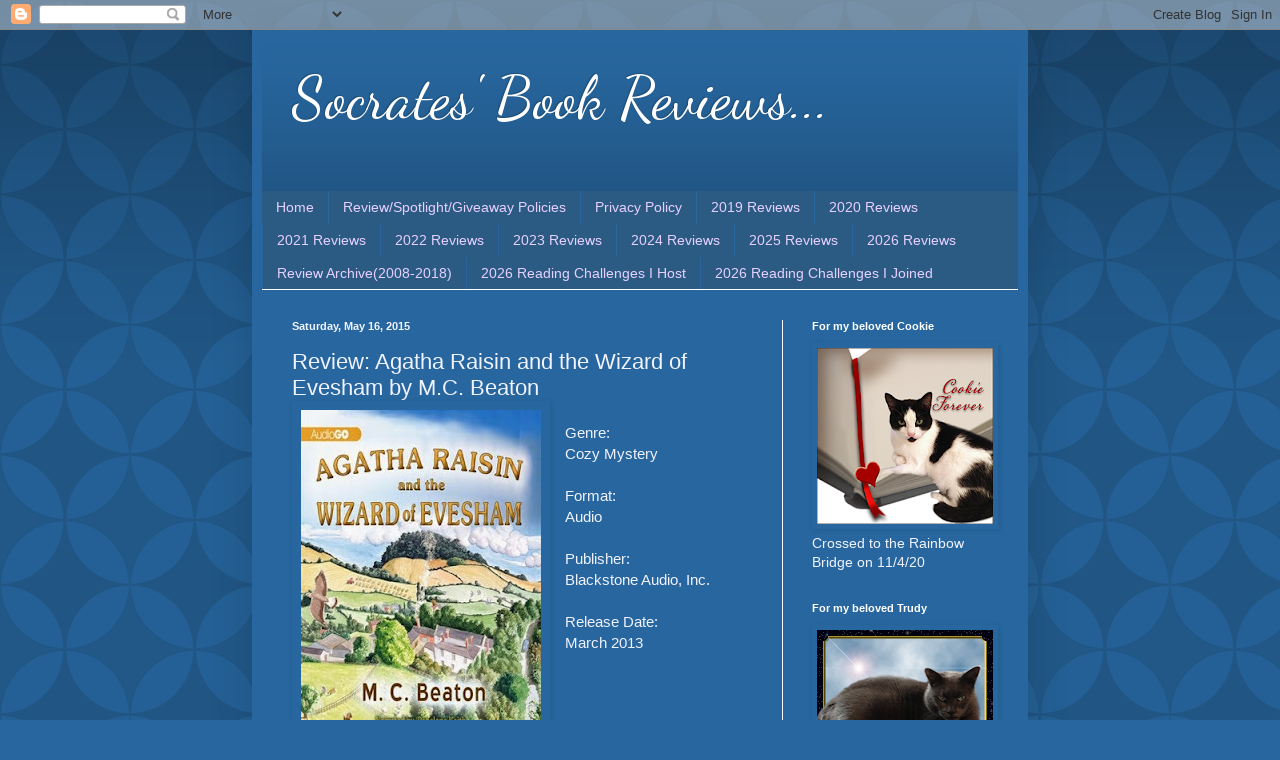

--- FILE ---
content_type: text/html; charset=UTF-8
request_url: https://socratesbookreviews.blogspot.com/2015/05/review-agatha-raisin-and-wizard-of.html
body_size: 24337
content:
<!DOCTYPE html>
<html class='v2' dir='ltr' xmlns='http://www.w3.org/1999/xhtml' xmlns:b='http://www.google.com/2005/gml/b' xmlns:data='http://www.google.com/2005/gml/data' xmlns:expr='http://www.google.com/2005/gml/expr'>
<head>
<link href='https://www.blogger.com/static/v1/widgets/335934321-css_bundle_v2.css' rel='stylesheet' type='text/css'/>
<meta content='width=1100' name='viewport'/>
<meta content='text/html; charset=UTF-8' http-equiv='Content-Type'/>
<meta content='blogger' name='generator'/>
<link href='https://socratesbookreviews.blogspot.com/favicon.ico' rel='icon' type='image/x-icon'/>
<link href='http://socratesbookreviews.blogspot.com/2015/05/review-agatha-raisin-and-wizard-of.html' rel='canonical'/>
<link rel="alternate" type="application/atom+xml" title="   Socrates&#39; Book Reviews... - Atom" href="https://socratesbookreviews.blogspot.com/feeds/posts/default" />
<link rel="alternate" type="application/rss+xml" title="   Socrates&#39; Book Reviews... - RSS" href="https://socratesbookreviews.blogspot.com/feeds/posts/default?alt=rss" />
<link rel="service.post" type="application/atom+xml" title="   Socrates&#39; Book Reviews... - Atom" href="https://www.blogger.com/feeds/4212778319280550447/posts/default" />

<link rel="alternate" type="application/atom+xml" title="   Socrates&#39; Book Reviews... - Atom" href="https://socratesbookreviews.blogspot.com/feeds/1878493945022694464/comments/default" />
<!--Can't find substitution for tag [blog.ieCssRetrofitLinks]-->
<link href='https://blogger.googleusercontent.com/img/b/R29vZ2xl/AVvXsEguQN56CGE2Ni8EVaOJbjfV78BWIg9jwWiYTtzZqeONN54y1n-_kPrjBQh5DRjb-WHCDHTLTDAMiJxd96yqOWY4nSP9UbVD4KCXFdxtv7mAjwtFVoI0VUMpAzDe11LD9JeQLUC_Zrqhu7Tp/s320/agatha+raisin+and+the+wizard.jpg' rel='image_src'/>
<meta content='http://socratesbookreviews.blogspot.com/2015/05/review-agatha-raisin-and-wizard-of.html' property='og:url'/>
<meta content='Review:  Agatha Raisin and the Wizard of Evesham by M.C. Beaton' property='og:title'/>
<meta content='' property='og:description'/>
<meta content='https://blogger.googleusercontent.com/img/b/R29vZ2xl/AVvXsEguQN56CGE2Ni8EVaOJbjfV78BWIg9jwWiYTtzZqeONN54y1n-_kPrjBQh5DRjb-WHCDHTLTDAMiJxd96yqOWY4nSP9UbVD4KCXFdxtv7mAjwtFVoI0VUMpAzDe11LD9JeQLUC_Zrqhu7Tp/w1200-h630-p-k-no-nu/agatha+raisin+and+the+wizard.jpg' property='og:image'/>
<title>   Socrates' Book Reviews...: Review:  Agatha Raisin and the Wizard of Evesham by M.C. Beaton</title>
<style type='text/css'>@font-face{font-family:'Dancing Script';font-style:normal;font-weight:400;font-display:swap;src:url(//fonts.gstatic.com/s/dancingscript/v29/If2cXTr6YS-zF4S-kcSWSVi_sxjsohD9F50Ruu7BMSo3Rep8hNX6plRPjLo.woff2)format('woff2');unicode-range:U+0102-0103,U+0110-0111,U+0128-0129,U+0168-0169,U+01A0-01A1,U+01AF-01B0,U+0300-0301,U+0303-0304,U+0308-0309,U+0323,U+0329,U+1EA0-1EF9,U+20AB;}@font-face{font-family:'Dancing Script';font-style:normal;font-weight:400;font-display:swap;src:url(//fonts.gstatic.com/s/dancingscript/v29/If2cXTr6YS-zF4S-kcSWSVi_sxjsohD9F50Ruu7BMSo3ROp8hNX6plRPjLo.woff2)format('woff2');unicode-range:U+0100-02BA,U+02BD-02C5,U+02C7-02CC,U+02CE-02D7,U+02DD-02FF,U+0304,U+0308,U+0329,U+1D00-1DBF,U+1E00-1E9F,U+1EF2-1EFF,U+2020,U+20A0-20AB,U+20AD-20C0,U+2113,U+2C60-2C7F,U+A720-A7FF;}@font-face{font-family:'Dancing Script';font-style:normal;font-weight:400;font-display:swap;src:url(//fonts.gstatic.com/s/dancingscript/v29/If2cXTr6YS-zF4S-kcSWSVi_sxjsohD9F50Ruu7BMSo3Sup8hNX6plRP.woff2)format('woff2');unicode-range:U+0000-00FF,U+0131,U+0152-0153,U+02BB-02BC,U+02C6,U+02DA,U+02DC,U+0304,U+0308,U+0329,U+2000-206F,U+20AC,U+2122,U+2191,U+2193,U+2212,U+2215,U+FEFF,U+FFFD;}</style>
<style id='page-skin-1' type='text/css'><!--
/*
-----------------------------------------------
Blogger Template Style
Name:     Simple
Designer: Blogger
URL:      www.blogger.com
----------------------------------------------- */
/* Variable definitions
====================
<Variable name="keycolor" description="Main Color" type="color" default="#66bbdd"/>
<Group description="Page Text" selector="body">
<Variable name="body.font" description="Font" type="font"
default="normal normal 12px Arial, Tahoma, Helvetica, FreeSans, sans-serif"/>
<Variable name="body.text.color" description="Text Color" type="color" default="#222222"/>
</Group>
<Group description="Backgrounds" selector=".body-fauxcolumns-outer">
<Variable name="body.background.color" description="Outer Background" type="color" default="#66bbdd"/>
<Variable name="content.background.color" description="Main Background" type="color" default="#ffffff"/>
<Variable name="header.background.color" description="Header Background" type="color" default="transparent"/>
</Group>
<Group description="Links" selector=".main-outer">
<Variable name="link.color" description="Link Color" type="color" default="#2288bb"/>
<Variable name="link.visited.color" description="Visited Color" type="color" default="#888888"/>
<Variable name="link.hover.color" description="Hover Color" type="color" default="#33aaff"/>
</Group>
<Group description="Blog Title" selector=".header h1">
<Variable name="header.font" description="Font" type="font"
default="normal normal 60px Arial, Tahoma, Helvetica, FreeSans, sans-serif"/>
<Variable name="header.text.color" description="Title Color" type="color" default="#3399bb" />
</Group>
<Group description="Blog Description" selector=".header .description">
<Variable name="description.text.color" description="Description Color" type="color"
default="#777777" />
</Group>
<Group description="Tabs Text" selector=".tabs-inner .widget li a">
<Variable name="tabs.font" description="Font" type="font"
default="normal normal 14px Arial, Tahoma, Helvetica, FreeSans, sans-serif"/>
<Variable name="tabs.text.color" description="Text Color" type="color" default="#999999"/>
<Variable name="tabs.selected.text.color" description="Selected Color" type="color" default="#000000"/>
</Group>
<Group description="Tabs Background" selector=".tabs-outer .PageList">
<Variable name="tabs.background.color" description="Background Color" type="color" default="#f5f5f5"/>
<Variable name="tabs.selected.background.color" description="Selected Color" type="color" default="#eeeeee"/>
</Group>
<Group description="Post Title" selector="h3.post-title, .comments h4">
<Variable name="post.title.font" description="Font" type="font"
default="normal normal 22px Arial, Tahoma, Helvetica, FreeSans, sans-serif"/>
</Group>
<Group description="Date Header" selector=".date-header">
<Variable name="date.header.color" description="Text Color" type="color"
default="#f1f3ff"/>
<Variable name="date.header.background.color" description="Background Color" type="color"
default="transparent"/>
<Variable name="date.header.font" description="Text Font" type="font"
default="normal bold 11px Arial, Tahoma, Helvetica, FreeSans, sans-serif"/>
<Variable name="date.header.padding" description="Date Header Padding" type="string" default="inherit"/>
<Variable name="date.header.letterspacing" description="Date Header Letter Spacing" type="string" default="inherit"/>
<Variable name="date.header.margin" description="Date Header Margin" type="string" default="inherit"/>
</Group>
<Group description="Post Footer" selector=".post-footer">
<Variable name="post.footer.text.color" description="Text Color" type="color" default="#666666"/>
<Variable name="post.footer.background.color" description="Background Color" type="color"
default="#f9f9f9"/>
<Variable name="post.footer.border.color" description="Shadow Color" type="color" default="#eeeeee"/>
</Group>
<Group description="Gadgets" selector="h2">
<Variable name="widget.title.font" description="Title Font" type="font"
default="normal bold 11px Arial, Tahoma, Helvetica, FreeSans, sans-serif"/>
<Variable name="widget.title.text.color" description="Title Color" type="color" default="#000000"/>
<Variable name="widget.alternate.text.color" description="Alternate Color" type="color" default="#999999"/>
</Group>
<Group description="Images" selector=".main-inner">
<Variable name="image.background.color" description="Background Color" type="color" default="#ffffff"/>
<Variable name="image.border.color" description="Border Color" type="color" default="#eeeeee"/>
<Variable name="image.text.color" description="Caption Text Color" type="color" default="#f1f3ff"/>
</Group>
<Group description="Accents" selector=".content-inner">
<Variable name="body.rule.color" description="Separator Line Color" type="color" default="#eeeeee"/>
<Variable name="tabs.border.color" description="Tabs Border Color" type="color" default="#f8f9ff"/>
</Group>
<Variable name="body.background" description="Body Background" type="background"
color="#27669e" default="$(color) none repeat scroll top left"/>
<Variable name="body.background.override" description="Body Background Override" type="string" default=""/>
<Variable name="body.background.gradient.cap" description="Body Gradient Cap" type="url"
default="url(https://resources.blogblog.com/blogblog/data/1kt/simple/gradients_light.png)"/>
<Variable name="body.background.gradient.tile" description="Body Gradient Tile" type="url"
default="url(https://resources.blogblog.com/blogblog/data/1kt/simple/body_gradient_tile_light.png)"/>
<Variable name="content.background.color.selector" description="Content Background Color Selector" type="string" default=".content-inner"/>
<Variable name="content.padding" description="Content Padding" type="length" default="10px" min="0" max="100px"/>
<Variable name="content.padding.horizontal" description="Content Horizontal Padding" type="length" default="10px" min="0" max="100px"/>
<Variable name="content.shadow.spread" description="Content Shadow Spread" type="length" default="40px" min="0" max="100px"/>
<Variable name="content.shadow.spread.webkit" description="Content Shadow Spread (WebKit)" type="length" default="5px" min="0" max="100px"/>
<Variable name="content.shadow.spread.ie" description="Content Shadow Spread (IE)" type="length" default="10px" min="0" max="100px"/>
<Variable name="main.border.width" description="Main Border Width" type="length" default="0" min="0" max="10px"/>
<Variable name="header.background.gradient" description="Header Gradient" type="url" default="none"/>
<Variable name="header.shadow.offset.left" description="Header Shadow Offset Left" type="length" default="-1px" min="-50px" max="50px"/>
<Variable name="header.shadow.offset.top" description="Header Shadow Offset Top" type="length" default="-1px" min="-50px" max="50px"/>
<Variable name="header.shadow.spread" description="Header Shadow Spread" type="length" default="1px" min="0" max="100px"/>
<Variable name="header.padding" description="Header Padding" type="length" default="30px" min="0" max="100px"/>
<Variable name="header.border.size" description="Header Border Size" type="length" default="1px" min="0" max="10px"/>
<Variable name="header.bottom.border.size" description="Header Bottom Border Size" type="length" default="0" min="0" max="10px"/>
<Variable name="header.border.horizontalsize" description="Header Horizontal Border Size" type="length" default="0" min="0" max="10px"/>
<Variable name="description.text.size" description="Description Text Size" type="string" default="140%"/>
<Variable name="tabs.margin.top" description="Tabs Margin Top" type="length" default="0" min="0" max="100px"/>
<Variable name="tabs.margin.side" description="Tabs Side Margin" type="length" default="30px" min="0" max="100px"/>
<Variable name="tabs.background.gradient" description="Tabs Background Gradient" type="url"
default="url(https://resources.blogblog.com/blogblog/data/1kt/simple/gradients_light.png)"/>
<Variable name="tabs.border.width" description="Tabs Border Width" type="length" default="1px" min="0" max="10px"/>
<Variable name="tabs.bevel.border.width" description="Tabs Bevel Border Width" type="length" default="1px" min="0" max="10px"/>
<Variable name="post.margin.bottom" description="Post Bottom Margin" type="length" default="25px" min="0" max="100px"/>
<Variable name="image.border.small.size" description="Image Border Small Size" type="length" default="2px" min="0" max="10px"/>
<Variable name="image.border.large.size" description="Image Border Large Size" type="length" default="5px" min="0" max="10px"/>
<Variable name="page.width.selector" description="Page Width Selector" type="string" default=".region-inner"/>
<Variable name="page.width" description="Page Width" type="string" default="auto"/>
<Variable name="main.section.margin" description="Main Section Margin" type="length" default="15px" min="0" max="100px"/>
<Variable name="main.padding" description="Main Padding" type="length" default="15px" min="0" max="100px"/>
<Variable name="main.padding.top" description="Main Padding Top" type="length" default="30px" min="0" max="100px"/>
<Variable name="main.padding.bottom" description="Main Padding Bottom" type="length" default="30px" min="0" max="100px"/>
<Variable name="paging.background"
color="#27669e"
description="Background of blog paging area" type="background"
default="transparent none no-repeat scroll top center"/>
<Variable name="footer.bevel" description="Bevel border length of footer" type="length" default="0" min="0" max="10px"/>
<Variable name="mobile.background.overlay" description="Mobile Background Overlay" type="string"
default="transparent none repeat scroll top left"/>
<Variable name="mobile.background.size" description="Mobile Background Size" type="string" default="auto"/>
<Variable name="mobile.button.color" description="Mobile Button Color" type="color" default="#ffffff" />
<Variable name="startSide" description="Side where text starts in blog language" type="automatic" default="left"/>
<Variable name="endSide" description="Side where text ends in blog language" type="automatic" default="right"/>
*/
/* Content
----------------------------------------------- */
body {
font: normal normal 14px Arial, Tahoma, Helvetica, FreeSans, sans-serif;
color: #f1f3ff;
background: #27669e url(//themes.googleusercontent.com/image?id=0BwVBOzw_-hbMODkzNDVjYTEtYzNiYi00YjRkLThkZjAtOGM0MGI5NzRhZjM4) repeat scroll top left;
padding: 0 40px 40px 40px;
}
html body .region-inner {
min-width: 0;
max-width: 100%;
width: auto;
}
h2 {
font-size: 22px;
}
a:link {
text-decoration:none;
color: #e6d0ff;
}
a:visited {
text-decoration:none;
color: #3dc67d;
}
a:hover {
text-decoration:underline;
color: #ffffff;
}
.body-fauxcolumn-outer .fauxcolumn-inner {
background: transparent none repeat scroll top left;
_background-image: none;
}
.body-fauxcolumn-outer .cap-top {
position: absolute;
z-index: 1;
height: 400px;
width: 100%;
}
.body-fauxcolumn-outer .cap-top .cap-left {
width: 100%;
background: transparent url(//www.blogblog.com/1kt/simple/gradients_deep.png) repeat-x scroll top left;
_background-image: none;
}
.content-outer {
-moz-box-shadow: 0 0 40px rgba(0, 0, 0, .15);
-webkit-box-shadow: 0 0 5px rgba(0, 0, 0, .15);
-goog-ms-box-shadow: 0 0 10px #333333;
box-shadow: 0 0 40px rgba(0, 0, 0, .15);
margin-bottom: 1px;
}
.content-inner {
padding: 10px 10px;
}
.content-inner {
background-color: #27669e;
}
/* Header
----------------------------------------------- */
.header-outer {
background: transparent url(//www.blogblog.com/1kt/simple/gradients_deep.png) repeat-x scroll 0 -400px;
_background-image: none;
}
.Header h1 {
font: normal normal 60px Dancing Script;
color: #ffffff;
text-shadow: -1px -1px 1px rgba(0, 0, 0, .2);
}
.Header h1 a {
color: #ffffff;
}
.Header .description {
font-size: 140%;
color: #ffffff;
}
.header-inner .Header .titlewrapper {
padding: 22px 30px;
}
.header-inner .Header .descriptionwrapper {
padding: 0 30px;
}
/* Tabs
----------------------------------------------- */
.tabs-inner .section:first-child {
border-top: 0 solid #ffffff;
}
.tabs-inner .section:first-child ul {
margin-top: -0;
border-top: 0 solid #ffffff;
border-left: 0 solid #ffffff;
border-right: 0 solid #ffffff;
}
.tabs-inner .widget ul {
background: #2b5a83 none repeat-x scroll 0 -800px;
_background-image: none;
border-bottom: 1px solid #ffffff;
margin-top: 1px;
margin-left: -30px;
margin-right: -30px;
}
.tabs-inner .widget li a {
display: inline-block;
padding: .6em 1em;
font: normal normal 14px Arial, Tahoma, Helvetica, FreeSans, sans-serif;
color: #e6d0ff;
border-left: 1px solid #27669e;
border-right: 0 solid #ffffff;
}
.tabs-inner .widget li:first-child a {
border-left: none;
}
.tabs-inner .widget li.selected a, .tabs-inner .widget li a:hover {
color: #ffffff;
background-color: #2f5576;
text-decoration: none;
}
/* Columns
----------------------------------------------- */
.main-outer {
border-top: 0 solid #f8f9ff;
}
.fauxcolumn-left-outer .fauxcolumn-inner {
border-right: 1px solid #f8f9ff;
}
.fauxcolumn-right-outer .fauxcolumn-inner {
border-left: 1px solid #f8f9ff;
}
/* Headings
----------------------------------------------- */
div.widget > h2,
div.widget h2.title {
margin: 0 0 1em 0;
font: normal bold 11px Arial, Tahoma, Helvetica, FreeSans, sans-serif;
color: #ffffff;
}
/* Widgets
----------------------------------------------- */
.widget .zippy {
color: #9e9e9e;
text-shadow: 2px 2px 1px rgba(0, 0, 0, .1);
}
.widget .popular-posts ul {
list-style: none;
}
/* Posts
----------------------------------------------- */
h2.date-header {
font: normal bold 11px Arial, Tahoma, Helvetica, FreeSans, sans-serif;
}
.date-header span {
background-color: transparent;
color: #f1f3ff;
padding: inherit;
letter-spacing: inherit;
margin: inherit;
}
.main-inner {
padding-top: 30px;
padding-bottom: 30px;
}
.main-inner .column-center-inner {
padding: 0 15px;
}
.main-inner .column-center-inner .section {
margin: 0 15px;
}
.post {
margin: 0 0 25px 0;
}
h3.post-title, .comments h4 {
font: normal normal 22px Arial, Tahoma, Helvetica, FreeSans, sans-serif;
margin: .75em 0 0;
}
.post-body {
font-size: 110%;
line-height: 1.4;
position: relative;
}
.post-body img, .post-body .tr-caption-container, .Profile img, .Image img,
.BlogList .item-thumbnail img {
padding: 4px;
background: #27669e;
border: 1px solid #27669e;
-moz-box-shadow: 1px 1px 5px rgba(0, 0, 0, .1);
-webkit-box-shadow: 1px 1px 5px rgba(0, 0, 0, .1);
box-shadow: 1px 1px 5px rgba(0, 0, 0, .1);
}
.post-body img, .post-body .tr-caption-container {
padding: 8px;
}
.post-body .tr-caption-container {
color: #4f4f4f;
}
.post-body .tr-caption-container img {
padding: 0;
background: transparent;
border: none;
-moz-box-shadow: 0 0 0 rgba(0, 0, 0, .1);
-webkit-box-shadow: 0 0 0 rgba(0, 0, 0, .1);
box-shadow: 0 0 0 rgba(0, 0, 0, .1);
}
.post-header {
margin: 0 0 1.5em;
line-height: 1.6;
font-size: 90%;
}
.post-footer {
margin: 20px -2px 0;
padding: 5px 10px;
color: #cfd0ef;
background-color: #296091;
border-bottom: 1px solid transparent;
line-height: 1.6;
font-size: 90%;
}
#comments .comment-author {
padding-top: 1.5em;
border-top: 1px solid #f8f9ff;
background-position: 0 1.5em;
}
#comments .comment-author:first-child {
padding-top: 0;
border-top: none;
}
.avatar-image-container {
margin: .2em 0 0;
}
#comments .avatar-image-container img {
border: 1px solid #27669e;
}
/* Comments
----------------------------------------------- */
.comments .comments-content .icon.blog-author {
background-repeat: no-repeat;
background-image: url([data-uri]);
}
.comments .comments-content .loadmore a {
border-top: 1px solid #9e9e9e;
border-bottom: 1px solid #9e9e9e;
}
.comments .comment-thread.inline-thread {
background-color: #296091;
}
.comments .continue {
border-top: 2px solid #9e9e9e;
}
/* Accents
---------------------------------------------- */
.section-columns td.columns-cell {
border-left: 1px solid #f8f9ff;
}
.blog-pager {
background: transparent none no-repeat scroll top center;
}
.blog-pager-older-link, .home-link,
.blog-pager-newer-link {
background-color: #27669e;
padding: 5px;
}
.footer-outer {
border-top: 0 dashed #bbbbbb;
}
/* Mobile
----------------------------------------------- */
body.mobile  {
background-size: auto;
}
.mobile .body-fauxcolumn-outer {
background: transparent none repeat scroll top left;
}
.mobile .body-fauxcolumn-outer .cap-top {
background-size: 100% auto;
}
.mobile .content-outer {
-webkit-box-shadow: 0 0 3px rgba(0, 0, 0, .15);
box-shadow: 0 0 3px rgba(0, 0, 0, .15);
}
.mobile .tabs-inner .widget ul {
margin-left: 0;
margin-right: 0;
}
.mobile .post {
margin: 0;
}
.mobile .main-inner .column-center-inner .section {
margin: 0;
}
.mobile .date-header span {
padding: 0.1em 10px;
margin: 0 -10px;
}
.mobile h3.post-title {
margin: 0;
}
.mobile .blog-pager {
background: transparent none no-repeat scroll top center;
}
.mobile .footer-outer {
border-top: none;
}
.mobile .main-inner, .mobile .footer-inner {
background-color: #27669e;
}
.mobile-index-contents {
color: #f1f3ff;
}
.mobile-link-button {
background-color: #e6d0ff;
}
.mobile-link-button a:link, .mobile-link-button a:visited {
color: #27669e;
}
.mobile .tabs-inner .section:first-child {
border-top: none;
}
.mobile .tabs-inner .PageList .widget-content {
background-color: #2f5576;
color: #ffffff;
border-top: 1px solid #ffffff;
border-bottom: 1px solid #ffffff;
}
.mobile .tabs-inner .PageList .widget-content .pagelist-arrow {
border-left: 1px solid #ffffff;
}

--></style>
<style id='template-skin-1' type='text/css'><!--
body {
min-width: 776px;
}
.content-outer, .content-fauxcolumn-outer, .region-inner {
min-width: 776px;
max-width: 776px;
_width: 776px;
}
.main-inner .columns {
padding-left: 0px;
padding-right: 236px;
}
.main-inner .fauxcolumn-center-outer {
left: 0px;
right: 236px;
/* IE6 does not respect left and right together */
_width: expression(this.parentNode.offsetWidth -
parseInt("0px") -
parseInt("236px") + 'px');
}
.main-inner .fauxcolumn-left-outer {
width: 0px;
}
.main-inner .fauxcolumn-right-outer {
width: 236px;
}
.main-inner .column-left-outer {
width: 0px;
right: 100%;
margin-left: -0px;
}
.main-inner .column-right-outer {
width: 236px;
margin-right: -236px;
}
#layout {
min-width: 0;
}
#layout .content-outer {
min-width: 0;
width: 800px;
}
#layout .region-inner {
min-width: 0;
width: auto;
}
--></style>
<script async='async' data-cfasync='false' data-shr-siteid='208c045fdb7432beca08ae2797bb5649' src='//apps.shareaholic.com/assets/pub/shareaholic.js' type='text/javascript'></script><meta content='7dFYlb2RWVeq7u7Cw1Hn' name='follow_it-verification-code'/>
<link href='https://www.blogger.com/dyn-css/authorization.css?targetBlogID=4212778319280550447&amp;zx=98dd44d5-005d-47b2-b404-45c0bda205c8' media='none' onload='if(media!=&#39;all&#39;)media=&#39;all&#39;' rel='stylesheet'/><noscript><link href='https://www.blogger.com/dyn-css/authorization.css?targetBlogID=4212778319280550447&amp;zx=98dd44d5-005d-47b2-b404-45c0bda205c8' rel='stylesheet'/></noscript>
<meta name='google-adsense-platform-account' content='ca-host-pub-1556223355139109'/>
<meta name='google-adsense-platform-domain' content='blogspot.com'/>

</head>
<body class='loading'>
<div class='navbar section' id='navbar'><div class='widget Navbar' data-version='1' id='Navbar1'><script type="text/javascript">
    function setAttributeOnload(object, attribute, val) {
      if(window.addEventListener) {
        window.addEventListener('load',
          function(){ object[attribute] = val; }, false);
      } else {
        window.attachEvent('onload', function(){ object[attribute] = val; });
      }
    }
  </script>
<div id="navbar-iframe-container"></div>
<script type="text/javascript" src="https://apis.google.com/js/platform.js"></script>
<script type="text/javascript">
      gapi.load("gapi.iframes:gapi.iframes.style.bubble", function() {
        if (gapi.iframes && gapi.iframes.getContext) {
          gapi.iframes.getContext().openChild({
              url: 'https://www.blogger.com/navbar/4212778319280550447?po\x3d1878493945022694464\x26origin\x3dhttps://socratesbookreviews.blogspot.com',
              where: document.getElementById("navbar-iframe-container"),
              id: "navbar-iframe"
          });
        }
      });
    </script><script type="text/javascript">
(function() {
var script = document.createElement('script');
script.type = 'text/javascript';
script.src = '//pagead2.googlesyndication.com/pagead/js/google_top_exp.js';
var head = document.getElementsByTagName('head')[0];
if (head) {
head.appendChild(script);
}})();
</script>
</div></div>
<div class='body-fauxcolumns'>
<div class='fauxcolumn-outer body-fauxcolumn-outer'>
<div class='cap-top'>
<div class='cap-left'></div>
<div class='cap-right'></div>
</div>
<div class='fauxborder-left'>
<div class='fauxborder-right'></div>
<div class='fauxcolumn-inner'>
</div>
</div>
<div class='cap-bottom'>
<div class='cap-left'></div>
<div class='cap-right'></div>
</div>
</div>
</div>
<div class='content'>
<div class='content-fauxcolumns'>
<div class='fauxcolumn-outer content-fauxcolumn-outer'>
<div class='cap-top'>
<div class='cap-left'></div>
<div class='cap-right'></div>
</div>
<div class='fauxborder-left'>
<div class='fauxborder-right'></div>
<div class='fauxcolumn-inner'>
</div>
</div>
<div class='cap-bottom'>
<div class='cap-left'></div>
<div class='cap-right'></div>
</div>
</div>
</div>
<div class='content-outer'>
<div class='content-cap-top cap-top'>
<div class='cap-left'></div>
<div class='cap-right'></div>
</div>
<div class='fauxborder-left content-fauxborder-left'>
<div class='fauxborder-right content-fauxborder-right'></div>
<div class='content-inner'>
<header>
<div class='header-outer'>
<div class='header-cap-top cap-top'>
<div class='cap-left'></div>
<div class='cap-right'></div>
</div>
<div class='fauxborder-left header-fauxborder-left'>
<div class='fauxborder-right header-fauxborder-right'></div>
<div class='region-inner header-inner'>
<div class='header section' id='header'><div class='widget Header' data-version='1' id='Header1'>
<div id='header-inner'>
<div class='titlewrapper'>
<h1 class='title'>
<a href='https://socratesbookreviews.blogspot.com/'>
   Socrates' Book Reviews...
</a>
</h1>
</div>
<div class='descriptionwrapper'>
<p class='description'><span>
</span></p>
</div>
</div>
</div></div>
</div>
</div>
<div class='header-cap-bottom cap-bottom'>
<div class='cap-left'></div>
<div class='cap-right'></div>
</div>
</div>
</header>
<div class='tabs-outer'>
<div class='tabs-cap-top cap-top'>
<div class='cap-left'></div>
<div class='cap-right'></div>
</div>
<div class='fauxborder-left tabs-fauxborder-left'>
<div class='fauxborder-right tabs-fauxborder-right'></div>
<div class='region-inner tabs-inner'>
<div class='tabs section' id='crosscol'><div class='widget PageList' data-version='1' id='PageList1'>
<h2>Completed 2013 Reading Challenges</h2>
<div class='widget-content'>
<ul>
<li>
<a href='https://socratesbookreviews.blogspot.com/'>Home</a>
</li>
<li>
<a href='http://socratesbookreviews.blogspot.com/p/review-policy.html'>Review/Spotlight/Giveaway Policies</a>
</li>
<li>
<a href='https://socratesbookreviews.blogspot.com/p/this-policy-was-last-updated-52318_92.html'>Privacy Policy</a>
</li>
<li>
<a href='https://socratesbookreviews.blogspot.com/p/2019-reviews.html'>2019 Reviews</a>
</li>
<li>
<a href='https://socratesbookreviews.blogspot.com/p/2020-reviews.html'>2020 Reviews</a>
</li>
<li>
<a href='https://socratesbookreviews.blogspot.com/p/2021-reviews.html'>2021 Reviews</a>
</li>
<li>
<a href='https://socratesbookreviews.blogspot.com/p/2022-reviews.html'>2022 Reviews</a>
</li>
<li>
<a href='https://socratesbookreviews.blogspot.com/p/2023-reviews.html'>2023 Reviews</a>
</li>
<li>
<a href='https://socratesbookreviews.blogspot.com/p/2024-reviews.html'>2024 Reviews</a>
</li>
<li>
<a href='https://socratesbookreviews.blogspot.com/p/2025-reviews.html'>2025 Reviews</a>
</li>
<li>
<a href='https://socratesbookreviews.blogspot.com/p/2026-reviews.html'>2026 Reviews</a>
</li>
<li>
<a href='https://socratesbookreviews.blogspot.com/p/review-archive.html'>Review Archive(2008-2018)</a>
</li>
<li>
<a href='https://socratesbookreviews.blogspot.com/p/2026-reading-challenges-i-host.html'>2026 Reading Challenges I Host</a>
</li>
<li>
<a href='https://socratesbookreviews.blogspot.com/p/2026-reading-challenges-i-joined.html'>2026 Reading Challenges I Joined</a>
</li>
</ul>
<div class='clear'></div>
</div>
</div></div>
<div class='tabs no-items section' id='crosscol-overflow'></div>
</div>
</div>
<div class='tabs-cap-bottom cap-bottom'>
<div class='cap-left'></div>
<div class='cap-right'></div>
</div>
</div>
<div class='main-outer'>
<div class='main-cap-top cap-top'>
<div class='cap-left'></div>
<div class='cap-right'></div>
</div>
<div class='fauxborder-left main-fauxborder-left'>
<div class='fauxborder-right main-fauxborder-right'></div>
<div class='region-inner main-inner'>
<div class='columns fauxcolumns'>
<div class='fauxcolumn-outer fauxcolumn-center-outer'>
<div class='cap-top'>
<div class='cap-left'></div>
<div class='cap-right'></div>
</div>
<div class='fauxborder-left'>
<div class='fauxborder-right'></div>
<div class='fauxcolumn-inner'>
</div>
</div>
<div class='cap-bottom'>
<div class='cap-left'></div>
<div class='cap-right'></div>
</div>
</div>
<div class='fauxcolumn-outer fauxcolumn-left-outer'>
<div class='cap-top'>
<div class='cap-left'></div>
<div class='cap-right'></div>
</div>
<div class='fauxborder-left'>
<div class='fauxborder-right'></div>
<div class='fauxcolumn-inner'>
</div>
</div>
<div class='cap-bottom'>
<div class='cap-left'></div>
<div class='cap-right'></div>
</div>
</div>
<div class='fauxcolumn-outer fauxcolumn-right-outer'>
<div class='cap-top'>
<div class='cap-left'></div>
<div class='cap-right'></div>
</div>
<div class='fauxborder-left'>
<div class='fauxborder-right'></div>
<div class='fauxcolumn-inner'>
</div>
</div>
<div class='cap-bottom'>
<div class='cap-left'></div>
<div class='cap-right'></div>
</div>
</div>
<!-- corrects IE6 width calculation -->
<div class='columns-inner'>
<div class='column-center-outer'>
<div class='column-center-inner'>
<div class='main section' id='main'><div class='widget Blog' data-version='1' id='Blog1'>
<div class='blog-posts hfeed'>

          <div class="date-outer">
        
<h2 class='date-header'><span>Saturday, May 16, 2015</span></h2>

          <div class="date-posts">
        
<div class='post-outer'>
<div class='post hentry' itemprop='blogPost' itemscope='itemscope' itemtype='http://schema.org/BlogPosting'>
<meta content='https://blogger.googleusercontent.com/img/b/R29vZ2xl/AVvXsEguQN56CGE2Ni8EVaOJbjfV78BWIg9jwWiYTtzZqeONN54y1n-_kPrjBQh5DRjb-WHCDHTLTDAMiJxd96yqOWY4nSP9UbVD4KCXFdxtv7mAjwtFVoI0VUMpAzDe11LD9JeQLUC_Zrqhu7Tp/s320/agatha+raisin+and+the+wizard.jpg' itemprop='image_url'/>
<meta content='4212778319280550447' itemprop='blogId'/>
<meta content='1878493945022694464' itemprop='postId'/>
<a name='1878493945022694464'></a>
<h3 class='post-title entry-title' itemprop='name'>
Review:  Agatha Raisin and the Wizard of Evesham by M.C. Beaton
</h3>
<div class='post-body entry-content' id='post-body-1878493945022694464' itemprop='description articleBody'>
<div class="separator" style="clear: both; text-align: center;">
<a href="https://blogger.googleusercontent.com/img/b/R29vZ2xl/AVvXsEguQN56CGE2Ni8EVaOJbjfV78BWIg9jwWiYTtzZqeONN54y1n-_kPrjBQh5DRjb-WHCDHTLTDAMiJxd96yqOWY4nSP9UbVD4KCXFdxtv7mAjwtFVoI0VUMpAzDe11LD9JeQLUC_Zrqhu7Tp/s1600/agatha+raisin+and+the+wizard.jpg" imageanchor="1" style="clear: left; float: left; margin-bottom: 1em; margin-right: 1em;"><img border="0" src="https://blogger.googleusercontent.com/img/b/R29vZ2xl/AVvXsEguQN56CGE2Ni8EVaOJbjfV78BWIg9jwWiYTtzZqeONN54y1n-_kPrjBQh5DRjb-WHCDHTLTDAMiJxd96yqOWY4nSP9UbVD4KCXFdxtv7mAjwtFVoI0VUMpAzDe11LD9JeQLUC_Zrqhu7Tp/s320/agatha+raisin+and+the+wizard.jpg" /></a></div>
<br />
Genre:<br />
Cozy Mystery<br />
<br />
Format:<br />
Audio<br />
<br />
Publisher:<br />
Blackstone Audio, Inc.<br />
<br />
Release Date:<br />
March 2013<br />
<br />
<a name="more"></a><br />
<br />
<br />
<br />
<br />
<br />
These books go so fast&#8230;this one is #8 and I&#8217;m already finished.  Like the previous books, this one picks up right where the last one left off.   This would really make a great TV series.  Very similar to Murder, She Wrote.<br />
<br />
Agatha is horrified to discover she has a few gray hairs.  She tries to color to take care of it on her own but when her hair turns purple, she knows she needs professional help.  She is referred to Mr. John, known as the Wizard of Evesham.  Mr. John fixes her hair but he also seems quite taken with Agatha.  Then, Mr. John suddenly dies and Agatha finds herself right in the middle of another murder mystery.  <br />
<br />
With her former fiancé, neighbor and fellow amateur sleuth, James Lacey, out of town, Agatha needs a new partner to help investigate.  Her friend Charles Fraith is more than willing to help out.  Together, they discover that Mr. John was not just a hairdresser.  He also dabbled in blackmail.  Agatha and Charles are hot on the trail to a killer.<br />
<br />
This is another good entry into this series.  With James out of town, I was spared from Agatha&#8217;s constant obsession with him.  I&#8217;m sure it will be back in the next book but for this one I was saved.  This is another quick book to listen to and doesn&#8217;t take me more than a week to complete any single book (only listening on my commute to work).  I&#8217;m getting used to Agatha&#8217;s grouchiness and sometimes she does wear her heart on her sleeve.  I&#8217;m off to see if the library has the next one in the series.<br />
<br />
<img src="https://lh3.googleusercontent.com/blogger_img_proxy/AEn0k_v5w1cIDvyeTeYYR8a6LYBcl4j_U8l23vs57yEg7p-zcmAtiXTuyqaTxvsx_UGiHajThg0fMZv8Ni2VwuqCjlvnh2oiV0sCK8D-qHomJOf9iQNLSh6UIQo39HP3AAKyf-CSzLM=s0-d"><img src="https://lh3.googleusercontent.com/blogger_img_proxy/AEn0k_v5w1cIDvyeTeYYR8a6LYBcl4j_U8l23vs57yEg7p-zcmAtiXTuyqaTxvsx_UGiHajThg0fMZv8Ni2VwuqCjlvnh2oiV0sCK8D-qHomJOf9iQNLSh6UIQo39HP3AAKyf-CSzLM=s0-d"><img src="https://lh3.googleusercontent.com/blogger_img_proxy/AEn0k_v5w1cIDvyeTeYYR8a6LYBcl4j_U8l23vs57yEg7p-zcmAtiXTuyqaTxvsx_UGiHajThg0fMZv8Ni2VwuqCjlvnh2oiV0sCK8D-qHomJOf9iQNLSh6UIQo39HP3AAKyf-CSzLM=s0-d"><img src="https://lh3.googleusercontent.com/blogger_img_proxy/AEn0k_v5w1cIDvyeTeYYR8a6LYBcl4j_U8l23vs57yEg7p-zcmAtiXTuyqaTxvsx_UGiHajThg0fMZv8Ni2VwuqCjlvnh2oiV0sCK8D-qHomJOf9iQNLSh6UIQo39HP3AAKyf-CSzLM=s0-d"><br />
<br />
For reading challenges:<br />
I Love Library Books Reading Challenge 2015<br />
<br />
<div class="MsoNormal">
<span style="font-size: 10.0pt;"> <span style="font-size: x-small;">Disclosure: I borrowed this one from the library. All opinions expressed are my own.</span></span></div>
<br />
<br />
<div style='clear: both;'></div>
</div>
<div class='post-footer'>
<div class='post-footer-line post-footer-line-2'><span class='post-author vcard'>
Posted by
<span class='fn' itemprop='author' itemscope='itemscope' itemtype='http://schema.org/Person'>
<meta content='https://www.blogger.com/profile/13261873308731564886' itemprop='url'/>
<a href='https://www.blogger.com/profile/13261873308731564886' rel='author' title='author profile'>
<span itemprop='name'>Yvonne</span>
</a>
</span>
</span>
<span class='post-timestamp'>
</span>
<span class='post-comment-link'>
</span>
<span class='post-icons'>
<span class='item-action'>
<a href='https://www.blogger.com/email-post/4212778319280550447/1878493945022694464' title='Email Post'>
<img alt="" class="icon-action" height="13" src="//img1.blogblog.com/img/icon18_email.gif" width="18">
</a>
</span>
</span></div>
<div class='post-footer-line post-footer-line-2'><div class='post-share-buttons goog-inline-block'>
<a class='goog-inline-block share-button sb-email' href='https://www.blogger.com/share-post.g?blogID=4212778319280550447&postID=1878493945022694464&target=email' target='_blank' title='Email This'><span class='share-button-link-text'>Email This</span></a><a class='goog-inline-block share-button sb-blog' href='https://www.blogger.com/share-post.g?blogID=4212778319280550447&postID=1878493945022694464&target=blog' onclick='window.open(this.href, "_blank", "height=270,width=475"); return false;' target='_blank' title='BlogThis!'><span class='share-button-link-text'>BlogThis!</span></a><a class='goog-inline-block share-button sb-twitter' href='https://www.blogger.com/share-post.g?blogID=4212778319280550447&postID=1878493945022694464&target=twitter' target='_blank' title='Share to X'><span class='share-button-link-text'>Share to X</span></a><a class='goog-inline-block share-button sb-facebook' href='https://www.blogger.com/share-post.g?blogID=4212778319280550447&postID=1878493945022694464&target=facebook' onclick='window.open(this.href, "_blank", "height=430,width=640"); return false;' target='_blank' title='Share to Facebook'><span class='share-button-link-text'>Share to Facebook</span></a><a class='goog-inline-block share-button sb-pinterest' href='https://www.blogger.com/share-post.g?blogID=4212778319280550447&postID=1878493945022694464&target=pinterest' target='_blank' title='Share to Pinterest'><span class='share-button-link-text'>Share to Pinterest</span></a>
<div class='post-footer'>
<div class='post-footer-line-1'><span class='post-labels'>
Labels:
<a href='https://socratesbookreviews.blogspot.com/search/label/4%20kitties' rel='tag'>4 kitties</a>,
<a href='https://socratesbookreviews.blogspot.com/search/label/cozy%20mystery' rel='tag'>cozy mystery</a>,
<a href='https://socratesbookreviews.blogspot.com/search/label/I%20Love%20Library%20Books%20Reading%20Challenge%202015' rel='tag'>I Love Library Books Reading Challenge 2015</a>,
<a href='https://socratesbookreviews.blogspot.com/search/label/review' rel='tag'>review</a>
</span>
</div>
</div>
</div>
</div>
<div class='post-footer-line post-footer-line-3'></div>
</div>
</div>
<div class='comments' id='comments'>
<a name='comments'></a>
<h4>3 comments:</h4>
<div class='comments-content'>
<script async='async' src='' type='text/javascript'></script>
<script type='text/javascript'>
    (function() {
      var items = null;
      var msgs = null;
      var config = {};

// <![CDATA[
      var cursor = null;
      if (items && items.length > 0) {
        cursor = parseInt(items[items.length - 1].timestamp) + 1;
      }

      var bodyFromEntry = function(entry) {
        var text = (entry &&
                    ((entry.content && entry.content.$t) ||
                     (entry.summary && entry.summary.$t))) ||
            '';
        if (entry && entry.gd$extendedProperty) {
          for (var k in entry.gd$extendedProperty) {
            if (entry.gd$extendedProperty[k].name == 'blogger.contentRemoved') {
              return '<span class="deleted-comment">' + text + '</span>';
            }
          }
        }
        return text;
      }

      var parse = function(data) {
        cursor = null;
        var comments = [];
        if (data && data.feed && data.feed.entry) {
          for (var i = 0, entry; entry = data.feed.entry[i]; i++) {
            var comment = {};
            // comment ID, parsed out of the original id format
            var id = /blog-(\d+).post-(\d+)/.exec(entry.id.$t);
            comment.id = id ? id[2] : null;
            comment.body = bodyFromEntry(entry);
            comment.timestamp = Date.parse(entry.published.$t) + '';
            if (entry.author && entry.author.constructor === Array) {
              var auth = entry.author[0];
              if (auth) {
                comment.author = {
                  name: (auth.name ? auth.name.$t : undefined),
                  profileUrl: (auth.uri ? auth.uri.$t : undefined),
                  avatarUrl: (auth.gd$image ? auth.gd$image.src : undefined)
                };
              }
            }
            if (entry.link) {
              if (entry.link[2]) {
                comment.link = comment.permalink = entry.link[2].href;
              }
              if (entry.link[3]) {
                var pid = /.*comments\/default\/(\d+)\?.*/.exec(entry.link[3].href);
                if (pid && pid[1]) {
                  comment.parentId = pid[1];
                }
              }
            }
            comment.deleteclass = 'item-control blog-admin';
            if (entry.gd$extendedProperty) {
              for (var k in entry.gd$extendedProperty) {
                if (entry.gd$extendedProperty[k].name == 'blogger.itemClass') {
                  comment.deleteclass += ' ' + entry.gd$extendedProperty[k].value;
                } else if (entry.gd$extendedProperty[k].name == 'blogger.displayTime') {
                  comment.displayTime = entry.gd$extendedProperty[k].value;
                }
              }
            }
            comments.push(comment);
          }
        }
        return comments;
      };

      var paginator = function(callback) {
        if (hasMore()) {
          var url = config.feed + '?alt=json&v=2&orderby=published&reverse=false&max-results=50';
          if (cursor) {
            url += '&published-min=' + new Date(cursor).toISOString();
          }
          window.bloggercomments = function(data) {
            var parsed = parse(data);
            cursor = parsed.length < 50 ? null
                : parseInt(parsed[parsed.length - 1].timestamp) + 1
            callback(parsed);
            window.bloggercomments = null;
          }
          url += '&callback=bloggercomments';
          var script = document.createElement('script');
          script.type = 'text/javascript';
          script.src = url;
          document.getElementsByTagName('head')[0].appendChild(script);
        }
      };
      var hasMore = function() {
        return !!cursor;
      };
      var getMeta = function(key, comment) {
        if ('iswriter' == key) {
          var matches = !!comment.author
              && comment.author.name == config.authorName
              && comment.author.profileUrl == config.authorUrl;
          return matches ? 'true' : '';
        } else if ('deletelink' == key) {
          return config.baseUri + '/comment/delete/'
               + config.blogId + '/' + comment.id;
        } else if ('deleteclass' == key) {
          return comment.deleteclass;
        }
        return '';
      };

      var replybox = null;
      var replyUrlParts = null;
      var replyParent = undefined;

      var onReply = function(commentId, domId) {
        if (replybox == null) {
          // lazily cache replybox, and adjust to suit this style:
          replybox = document.getElementById('comment-editor');
          if (replybox != null) {
            replybox.height = '250px';
            replybox.style.display = 'block';
            replyUrlParts = replybox.src.split('#');
          }
        }
        if (replybox && (commentId !== replyParent)) {
          replybox.src = '';
          document.getElementById(domId).insertBefore(replybox, null);
          replybox.src = replyUrlParts[0]
              + (commentId ? '&parentID=' + commentId : '')
              + '#' + replyUrlParts[1];
          replyParent = commentId;
        }
      };

      var hash = (window.location.hash || '#').substring(1);
      var startThread, targetComment;
      if (/^comment-form_/.test(hash)) {
        startThread = hash.substring('comment-form_'.length);
      } else if (/^c[0-9]+$/.test(hash)) {
        targetComment = hash.substring(1);
      }

      // Configure commenting API:
      var configJso = {
        'maxDepth': config.maxThreadDepth
      };
      var provider = {
        'id': config.postId,
        'data': items,
        'loadNext': paginator,
        'hasMore': hasMore,
        'getMeta': getMeta,
        'onReply': onReply,
        'rendered': true,
        'initComment': targetComment,
        'initReplyThread': startThread,
        'config': configJso,
        'messages': msgs
      };

      var render = function() {
        if (window.goog && window.goog.comments) {
          var holder = document.getElementById('comment-holder');
          window.goog.comments.render(holder, provider);
        }
      };

      // render now, or queue to render when library loads:
      if (window.goog && window.goog.comments) {
        render();
      } else {
        window.goog = window.goog || {};
        window.goog.comments = window.goog.comments || {};
        window.goog.comments.loadQueue = window.goog.comments.loadQueue || [];
        window.goog.comments.loadQueue.push(render);
      }
    })();
// ]]>
  </script>
<div id='comment-holder'>
<div class="comment-thread toplevel-thread"><ol id="top-ra"><li class="comment" id="c2086987155058193091"><div class="avatar-image-container"><img src="//blogger.googleusercontent.com/img/b/R29vZ2xl/AVvXsEhuzGVEVK3x-CnRwvVM64aG1wRWlF6JU8uxiJu9hu9b4OXpJQBmho2pGnfoZKHfRXGm3Z5VhSpkIBdHVHq3eYiY0nPRThucPOCNBpEdooV-ioSX8WmePrJIu0Se3gxP7no/s45-c/Goddess+and+Charmed.jpg" alt=""/></div><div class="comment-block"><div class="comment-header"><cite class="user"><a href="https://www.blogger.com/profile/17455117466213636141" rel="nofollow">Bea</a></cite><span class="icon user "></span><span class="datetime secondary-text"><a rel="nofollow" href="https://socratesbookreviews.blogspot.com/2015/05/review-agatha-raisin-and-wizard-of.html?showComment=1431836873066#c2086987155058193091">May 17, 2015 at 12:27&#8239;AM</a></span></div><p class="comment-content">Purple hair, giggle. Her grouchiness hasn&#39;t gotten on your nerves yet?</p><span class="comment-actions secondary-text"><a class="comment-reply" target="_self" data-comment-id="2086987155058193091">Reply</a><span class="item-control blog-admin blog-admin pid-1686465494"><a target="_self" href="https://www.blogger.com/comment/delete/4212778319280550447/2086987155058193091">Delete</a></span></span></div><div class="comment-replies"><div id="c2086987155058193091-rt" class="comment-thread inline-thread hidden"><span class="thread-toggle thread-expanded"><span class="thread-arrow"></span><span class="thread-count"><a target="_self">Replies</a></span></span><ol id="c2086987155058193091-ra" class="thread-chrome thread-expanded"><div></div><div id="c2086987155058193091-continue" class="continue"><a class="comment-reply" target="_self" data-comment-id="2086987155058193091">Reply</a></div></ol></div></div><div class="comment-replybox-single" id="c2086987155058193091-ce"></div></li><li class="comment" id="c3399324210847539823"><div class="avatar-image-container"><img src="//blogger.googleusercontent.com/img/b/R29vZ2xl/AVvXsEjFBuhpB1cQoHSMzviLPlJriFs6byJhInmbrEi_VOG9JpYnrRs5WssuM6mz9zlEny9KgvxHS4YxDaxMAHPeKxmT8xfLKcbZWJpwE7gJkTgWvlhSzrqQw2XMkSW9sxv3gpQ/s45-c/*" alt=""/></div><div class="comment-block"><div class="comment-header"><cite class="user"><a href="https://www.blogger.com/profile/03435479623560871881" rel="nofollow">Blodeuedd</a></cite><span class="icon user "></span><span class="datetime secondary-text"><a rel="nofollow" href="https://socratesbookreviews.blogspot.com/2015/05/review-agatha-raisin-and-wizard-of.html?showComment=1431851195482#c3399324210847539823">May 17, 2015 at 4:26&#8239;AM</a></span></div><p class="comment-content">More Raisin :D</p><span class="comment-actions secondary-text"><a class="comment-reply" target="_self" data-comment-id="3399324210847539823">Reply</a><span class="item-control blog-admin blog-admin pid-77178645"><a target="_self" href="https://www.blogger.com/comment/delete/4212778319280550447/3399324210847539823">Delete</a></span></span></div><div class="comment-replies"><div id="c3399324210847539823-rt" class="comment-thread inline-thread hidden"><span class="thread-toggle thread-expanded"><span class="thread-arrow"></span><span class="thread-count"><a target="_self">Replies</a></span></span><ol id="c3399324210847539823-ra" class="thread-chrome thread-expanded"><div></div><div id="c3399324210847539823-continue" class="continue"><a class="comment-reply" target="_self" data-comment-id="3399324210847539823">Reply</a></div></ol></div></div><div class="comment-replybox-single" id="c3399324210847539823-ce"></div></li><li class="comment" id="c6226417847141484825"><div class="avatar-image-container"><img src="//blogger.googleusercontent.com/img/b/R29vZ2xl/AVvXsEhTK-KRc3N0xRx5v-0ZHzpmPLQSslOtZNEo6pJHvzEyyIXZSsjlhRKtU5HLFt3z5hRJAFK4bEQUUs54GfOgscvImq0DZlgDiHa_KsRgMM-ycF5G_2FP_f7Gkw1ktcuOhw/s45-c/Kay%252527s%252Bthumbnail.jpg" alt=""/></div><div class="comment-block"><div class="comment-header"><cite class="user"><a href="https://www.blogger.com/profile/13495669354860191042" rel="nofollow">Kay</a></cite><span class="icon user "></span><span class="datetime secondary-text"><a rel="nofollow" href="https://socratesbookreviews.blogspot.com/2015/05/review-agatha-raisin-and-wizard-of.html?showComment=1431862729694#c6226417847141484825">May 17, 2015 at 7:38&#8239;AM</a></span></div><p class="comment-content">I read quite a few of these books a few years back - both in print and also listened to a few.  Yes, her constant man-hunting obsession gets a little old.  I did enjoy the humor though.  Can&#39;t think where I left off in the series.  Glad you&#39;re enjoying them.</p><span class="comment-actions secondary-text"><a class="comment-reply" target="_self" data-comment-id="6226417847141484825">Reply</a><span class="item-control blog-admin blog-admin pid-49041357"><a target="_self" href="https://www.blogger.com/comment/delete/4212778319280550447/6226417847141484825">Delete</a></span></span></div><div class="comment-replies"><div id="c6226417847141484825-rt" class="comment-thread inline-thread hidden"><span class="thread-toggle thread-expanded"><span class="thread-arrow"></span><span class="thread-count"><a target="_self">Replies</a></span></span><ol id="c6226417847141484825-ra" class="thread-chrome thread-expanded"><div></div><div id="c6226417847141484825-continue" class="continue"><a class="comment-reply" target="_self" data-comment-id="6226417847141484825">Reply</a></div></ol></div></div><div class="comment-replybox-single" id="c6226417847141484825-ce"></div></li></ol><div id="top-continue" class="continue"><a class="comment-reply" target="_self">Add comment</a></div><div class="comment-replybox-thread" id="top-ce"></div><div class="loadmore hidden" data-post-id="1878493945022694464"><a target="_self">Load more...</a></div></div>
</div>
</div>
<p class='comment-footer'>
<div class='comment-form'>
<a name='comment-form'></a>
<p>Thank you for stopping by and visiting my blog!  I always love reading comments and getting to know my readers!<br /><br />After some careful consideration, I&#39;ve decided to become an award-free blog.  Although I appreciate and am honored by each and every award I&#39;ve received, your comments and friendship are enough award for me.  Thank you all so much for your thoughtfulness.<br /><br />Due to way too many spam comments, I disabled the Anonymous User comments.  We&#39;ll see if this works, otherwise I&#39;ll have to go back to word verification.<br /><br /></p>
<a href='https://www.blogger.com/comment/frame/4212778319280550447?po=1878493945022694464&hl=en&saa=85391&origin=https://socratesbookreviews.blogspot.com' id='comment-editor-src'></a>
<iframe allowtransparency='true' class='blogger-iframe-colorize blogger-comment-from-post' frameborder='0' height='410px' id='comment-editor' name='comment-editor' src='' width='100%'></iframe>
<script src='https://www.blogger.com/static/v1/jsbin/2830521187-comment_from_post_iframe.js' type='text/javascript'></script>
<script type='text/javascript'>
      BLOG_CMT_createIframe('https://www.blogger.com/rpc_relay.html');
    </script>
</div>
</p>
<div id='backlinks-container'>
<div id='Blog1_backlinks-container'>
</div>
</div>
</div>
</div>

        </div></div>
      
</div>
<div class='blog-pager' id='blog-pager'>
<span id='blog-pager-newer-link'>
<a class='blog-pager-newer-link' href='https://socratesbookreviews.blogspot.com/2015/05/sundaymonday-posts-may-17th-and-18th.html' id='Blog1_blog-pager-newer-link' title='Newer Post'>Newer Post</a>
</span>
<span id='blog-pager-older-link'>
<a class='blog-pager-older-link' href='https://socratesbookreviews.blogspot.com/2015/05/review-agatha-raisin-and-wellspring-of.html' id='Blog1_blog-pager-older-link' title='Older Post'>Older Post</a>
</span>
<a class='home-link' href='https://socratesbookreviews.blogspot.com/'>Home</a>
</div>
<div class='clear'></div>
<div class='post-feeds'>
<div class='feed-links'>
Subscribe to:
<a class='feed-link' href='https://socratesbookreviews.blogspot.com/feeds/1878493945022694464/comments/default' target='_blank' type='application/atom+xml'>Post Comments (Atom)</a>
</div>
</div>
</div></div>
</div>
</div>
<div class='column-left-outer'>
<div class='column-left-inner'>
<aside>
</aside>
</div>
</div>
<div class='column-right-outer'>
<div class='column-right-inner'>
<aside>
<div class='sidebar section' id='sidebar-right-1'><div class='widget Image' data-version='1' id='Image9'>
<h2>For my beloved Cookie</h2>
<div class='widget-content'>
<img alt='For my beloved Cookie' height='176' id='Image9_img' src='https://blogger.googleusercontent.com/img/a/AVvXsEiiN-Lsrassb-1cyB10U4J0sJYsExL0RJt1ioyF9KGXCCpP32lHSXYfNWekT_8sgB_cwNEEytN_2kYhOEWZkJdWoYZPQ7HjfCSBYa28KS9gs3RDjJNR1ZrGmksielGzYGxRbFTxTBZS_ii6K204fpFByjqebZiYAJxGcIeOB_-UmveLUCtJR1fB45Nff-9Y=s176' width='176'/>
<br/>
<span class='caption'>Crossed to the Rainbow Bridge on 11/4/20</span>
</div>
<div class='clear'></div>
</div><div class='widget Image' data-version='1' id='Image11'>
<h2>For my beloved Trudy</h2>
<div class='widget-content'>
<img alt='For my beloved Trudy' height='176' id='Image11_img' src='https://blogger.googleusercontent.com/img/a/AVvXsEi74pqKw7ypmB6U37ZEtLkiuoKEqBytc4pXZSSnNGDripgPclkwKZH0Tj1z6f3jvyriy02cxEU02DBSx6OEY_RyxyUmG_NxwlzcXKijXbK0NwxFwKGsBnqpJSB0zsKLrX8ZywQPdYqgAuqxQCV1rkhMDSIP7rWon4YHN2L3xnY8Z8bWCeZIPZw2CeSnWkS0=s176' width='176'/>
<br/>
<span class='caption'>Crossed to the Rainbow Bridge on 3/27/20</span>
</div>
<div class='clear'></div>
</div><div class='widget Text' data-version='1' id='Text2'>
<div class='widget-content'>
<span style="font-family:Georgia, serif;">Thank you to Ann at Our Rainbow Friends for the beautiful badges for my Cookie and Trudy.</span>
</div>
<div class='clear'></div>
</div><div class='widget Image' data-version='1' id='Image10'>
<div class='widget-content'>
<a href='https://ourrainbowfriends.blogspot.com/'>
<img alt='' height='176' id='Image10_img' src='https://blogger.googleusercontent.com/img/b/R29vZ2xl/AVvXsEihB54JCYzehUM5q_ek2O7Tt2upj7u2ywuJ6Y9QwGr_bGYzJWgMrew4FB-vdz41GPzMOxGQ1tOybtgFj8y57bm-MYr6SkJjhCfE_wfwIFIZ52GXP7LKLhPAyYyDV4U7fTXBG1gNxdPfEL9E/s176/orf+300badge.png' width='176'/>
</a>
<br/>
</div>
<div class='clear'></div>
</div><div class='widget HTML' data-version='1' id='HTML3'>
<h2 class='title'>Subscribe to this Blog</h2>
<div class='widget-content'>
<style>@import url('https://fonts.googleapis.com/css?family=Montserrat:700');@import url('https://fonts.googleapis.com/css?family=Montserrat:400');
.form-preview {
  display: flex;
  flex-direction: column;
  justify-content: center;
  margin-top: 30px;
  padding: clamp(17px, 5%, 40px) clamp(17px, 7%, 50px);
  max-width: none;
  border-radius: 6px;
  box-shadow: 0 5px 25px rgba(34, 60, 47, 0.25);
}
.form-preview,
.form-preview *{
  box-sizing: border-box;
}
.form-preview .preview-heading {
  width: 100%;
}
.form-preview .preview-heading h5{
  margin-top: 0;
  margin-bottom: 0;
}
.form-preview .preview-input-field {
  margin-top: 20px;
  width: 100%;
}
.form-preview .preview-input-field input {
  width: 100%;
  height: 40px;
  border-radius: 6px;
  border: 2px solid #e9e8e8;
  background-color: #fff;
  outline: none;
}
.form-preview .preview-input-field input {
  color: #000000;
  font-family: "Montserrat";
  font-size: 14px;
  font-weight: 400;
  line-height: 20px;
  text-align: center;
}
.form-preview .preview-input-field input::placeholder {
  color: #000000;
  opacity: 1;
}

.form-preview .preview-input-field input:-ms-input-placeholder {
  color: #000000;
}

.form-preview .preview-input-field input::-ms-input-placeholder {
  color: #000000;
}
.form-preview .preview-submit-button {
  margin-top: 10px;
  width: 100%;
}
.form-preview .preview-submit-button button {
  width: 100%;
  height: 40px;
  border: 0;
  border-radius: 6px;
  line-height: 0px;
}
.form-preview .preview-submit-button button:hover {
  cursor: pointer;
}
</style><form data-v-3a89cb67="" action="https://api.follow.it/subscription-form/[base64]/8" method="post"><div data-v-3a89cb67="" class="form-preview" style="background-color: rgb(255, 255, 255); border-style: solid; border-width: 1px; border-color: rgb(204, 204, 204); position: relative;"><div data-v-3a89cb67="" class="preview-heading"><h5 data-v-3a89cb67="" style="text-transform: none !important; font-family: Montserrat; font-weight: bold; color: rgb(0, 0, 0); font-size: 16px; text-align: center;">Get new posts by email:</h5></div> <div data-v-3a89cb67="" class="preview-input-field"><input data-v-3a89cb67="" type="email" name="email" required="required" placeholder="Enter your email" spellcheck="false" style="text-transform: none !important; font-family: Montserrat; font-weight: normal; color: rgb(0, 0, 0); font-size: 14px; text-align: center; background-color: rgb(255, 255, 255);" /></div> <div data-v-3a89cb67="" class="preview-submit-button"><button data-v-3a89cb67="" type="submit" style="text-transform: none !important; font-family: Montserrat; font-weight: bold; color: rgb(255, 255, 255); font-size: 16px; text-align: center; background-color: rgb(0, 0, 0);">Subscribe</button></div></div></form>
</div>
<div class='clear'></div>
</div><div class='widget LinkList' data-version='1' id='LinkList2'>
<h2>2026 Reading Challenges I Host</h2>
<div class='widget-content'>
<ul>
<li><a href='https://socratesbookreviews.blogspot.com/2025/11/cruisin-thru-cozies-reading-challenge.html'>Cruisin' thru the Cozies Reading Challenge 2026 - Sign Up</a></li>
<li><a href='https://socratesbookreviews.blogspot.com/2026/01/2026-cruisin-thru-cozies-reading.html'>Cruisin' thru the Cozies-Review Link Up</a></li>
<li><a href='https://socratesbookreviews.blogspot.com/2025/11/the-purrfect-reading-challenge-2026.html'>The Purrfect Reading Challenge 2026 - Sign Up</a></li>
<li><a href='https://socratesbookreviews.blogspot.com/2026/01/the-purrfect-reading-challenge-2026.html'>The Purrfect Reading Challenge-Review Link Up</a></li>
<li><a href='https://socratesbookreviews.blogspot.com/2025/11/what-animal-reading-challenge-2026-sign.html'>What An Animal Reading Challenge 2026 - Sign Up</a></li>
<li><a href='https://socratesbookreviews.blogspot.com/2026/01/what-animal-reading-challenge-2026.html'>What An Animal Reading Challenge-Review Link Up</a></li>
</ul>
<div class='clear'></div>
</div>
</div><div class='widget LinkList' data-version='1' id='LinkList4'>
<h2>2026 NetGalley &amp; Edelweiss Reading Challenge</h2>
<div class='widget-content'>
<ul>
<li><a href='https://socratesbookreviews.blogspot.com/2025/11/2026-netgalley-and-edelweiss-reading.html'>2026 NetGalley & Edelweiss Reading Challenge - Sign Up</a></li>
<li><a href='https://socratesbookreviews.blogspot.com/2026/01/2026-netgalley-and-edelweiss-reading.html'>January Review Link Up</a></li>
</ul>
<div class='clear'></div>
</div>
</div><div class='widget Image' data-version='1' id='Image2'>
<h2>MY RATINGS GUIDE</h2>
<div class='widget-content'>
<img alt='MY RATINGS GUIDE' height='33' id='Image2_img' src='https://blogger.googleusercontent.com/img/b/R29vZ2xl/AVvXsEgoDIZZ1BzhHpXOGC14aa5J1Qhwp4KDqb84-malG7U199UPWXRdBwznMZITNtSmz_uB7PHpTQw-YM1xMtLwhsGYqmXQ3CAFrjq1FTo73xtpBE9yDZiGaIU9cGtarWWbhhyIfV_nFzHQVM4P/s1600/Ratings+5_2.png' width='156'/>
<br/>
<span class='caption'>Amazing! A classic! A real keeper!</span>
</div>
<div class='clear'></div>
</div><div class='widget Image' data-version='1' id='Image3'>
<div class='widget-content'>
<img alt='' height='33' id='Image3_img' src='https://blogger.googleusercontent.com/img/b/R29vZ2xl/AVvXsEgvA6kXQS_22wiMURydSiLJbY3Qk0If_Mgahr7DGyvxJfJXyDq0OSL-Cua5VphYs9p_VDCWCR9tfefN3wz2-bkvRTR864L3OCixiJj7XfNhj1MDIPNTaqa497qesSUPvXua9StE9VCYyX_-/s1600/Ratings+4_2.png' width='120'/>
<br/>
<span class='caption'>Very good - would definitely recommend</span>
</div>
<div class='clear'></div>
</div><div class='widget Image' data-version='1' id='Image5'>
<div class='widget-content'>
<img alt='' height='33' id='Image5_img' src='https://blogger.googleusercontent.com/img/b/R29vZ2xl/AVvXsEg3WoSzqJ2P_WiV2Jm98GjHeBUIHmVQdohtd9ZZyJxhrucHolFQy-p6Sj-vjaZYOWzsma9hF7xw6r0qIA4-mRWV6HllIZSRX0AfvgjCz0xvlGGCEdlZWLRcARwaZdWJEHDhEGFQkehvRYNy/s1600/Ratings3_2.png' width='97'/>
<br/>
<span class='caption'>Good - worth a look</span>
</div>
<div class='clear'></div>
</div><div class='widget Image' data-version='1' id='Image6'>
<div class='widget-content'>
<img alt='' height='33' id='Image6_img' src='https://blogger.googleusercontent.com/img/a/AVvXsEiva_6kfp3zqsADW3TOGUoe2vV3dvdjqP4LQ-McD95BKehjNJKT-vLrkmZj5-dRg6YagzBCrF5Kqla0U1kM8twxxiWT2t8tkbJf4R-CaofzSeeo5fGb9q_D8g7n0vcvOUqzUM5COSDh0GvhHyJ76Fw3-oWZFL57D5B8yv8zr3AzSpDEHxJo-awwlrKfBlC9=s66' width='66'/>
<br/>
<span class='caption'>Eh...not the worst book in the world.</span>
</div>
<div class='clear'></div>
</div><div class='widget Image' data-version='1' id='Image7'>
<div class='widget-content'>
<img alt='' height='33' id='Image7_img' src='https://blogger.googleusercontent.com/img/b/R29vZ2xl/AVvXsEi246BgN5YNzWaG_GpQOnpVob4u7jsgu_jA3HcvKpt3ol9JWHuAT9OAfO6matB97vSq0_zAx5IFy2k5355HzWyDCGpa75xkjgvPIwF__tSmeRs8nSQehOI87AV89ISbivqMiudLstiP2Fht/s1600/Ratings+1_2.png' width='33'/>
<br/>
<span class='caption'>Don't even bother with it!</span>
</div>
<div class='clear'></div>
</div><div class='widget HTML' data-version='1' id='HTML2'>
<div class='widget-content'>
<center><a href="http://www.i-love-cats.com/catgraphics.html">Cat Clip Art</a></center>
</div>
<div class='clear'></div>
</div><div class='widget Image' data-version='1' id='Image4'>
<h2>Follow me on Goodreads</h2>
<div class='widget-content'>
<a href='http://www.goodreads.com/user/show/327853-yvonne'>
<img alt='Follow me on Goodreads' height='50' id='Image4_img' src='https://blogger.googleusercontent.com/img/b/R29vZ2xl/AVvXsEjkA6gXIZNMWyNwSEwHzv_EmciT8i_qX_2ytARysOAM-kuiZJfAiFpaMI2kskebHIa6F2ZQ0cvJThfJ4t0DZJDXhN8SyC85e9rgtxuEM-AXnO67SZNm6sWq7rUuT-BGVI3h7sAbXokbXYsi/s250/goodreads_icon_50x50-6ca77ca9642d425797d8a93bffa59e1a.png' width='50'/>
</a>
<br/>
</div>
<div class='clear'></div>
</div><div class='widget BlogSearch' data-version='1' id='BlogSearch1'>
<h2 class='title'>Search This Blog</h2>
<div class='widget-content'>
<div id='BlogSearch1_form'>
<form action='https://socratesbookreviews.blogspot.com/search' class='gsc-search-box' target='_top'>
<table cellpadding='0' cellspacing='0' class='gsc-search-box'>
<tbody>
<tr>
<td class='gsc-input'>
<input autocomplete='off' class='gsc-input' name='q' size='10' title='search' type='text' value=''/>
</td>
<td class='gsc-search-button'>
<input class='gsc-search-button' title='search' type='submit' value='Search'/>
</td>
</tr>
</tbody>
</table>
</form>
</div>
</div>
<div class='clear'></div>
</div><div class='widget HTML' data-version='1' id='HTML4'>
<h2 class='title'>Goodreads Challenge</h2>
<div class='widget-content'>
<div id="gr_challenge_11680" style="border: 2px solid #EBE8D5; border-radius:10px; padding: 0px 7px 0px 7px; max-width:230px; min-height: 100px">
  <div id="gr_challenge_progress_body_11680" style="font-size: 12px; font-family: georgia,serif;line-height: 18px">
    <h3 style="margin: 4px 0 10px; font-weight: normal; text-align: center">
      <a style="text-decoration: none; font-family:georgia,serif;font-style:italic; font-size: 1.1em" rel="nofollow" href="https://www.goodreads.com/challenges/11680-2026-reading-challenge">2026 Reading Challenge</a>
    </h3>
        <div class="challengePic">
          <a rel="nofollow" href="https://www.goodreads.com/challenges/11680-2026-reading-challenge"><img alt="2026 Reading Challenge" style="float:left; margin-right: 10px; border: 0 none" src="https://images.gr-assets.com/challenges/1764710439p2/11680.jpg" /></a>
        </div>
      <div>
        <a rel="nofollow" href="https://www.goodreads.com/user/show/327853-yvonne">Yvonne</a> has

        read 0 books toward her goal of 100 books.
      </div>
      <div style="width: 100px; margin: 4px 5px 5px 0; float: left; border: 1px solid #382110; height: 8px; overflow: hidden; background-color: #FFF">
        <div style="width: 0%; background-color: #D7D2C4; float: left"><span style="visibility:hidden">hide</span></div>
      </div>
      <div style="font-family: arial, verdana, helvetica, sans-serif;font-size:90%">
        <a rel="nofollow" href="https://www.goodreads.com/user_challenges/65145637">0 of 100 (0%)</a>
      </div>
      <div style="text-align: right;">
        <a style="text-decoration: none; font-size: 10px;" rel="nofollow" href="https://www.goodreads.com/user_challenges/65145637">view books</a>
      </div>
  </div>
	<script src="https://www.goodreads.com/user_challenges/widget/327853-yvonne?challenge_id=11680&v=2"></script>
</div>
</div>
<div class='clear'></div>
</div><div class='widget Text' data-version='1' id='Text1'>
<h2 class='title'>FTC Disclosure</h2>
<div class='widget-content'>
I receive many free books from authors, publicists and publishers in exchange for honest reviews.  I, also, may post my reviews on other sites such as Amazon, Goodreads, Shelfari, and Barnes &amp; Noble for no additional compensation.<br/><br/><br/>
</div>
<div class='clear'></div>
</div><div class='widget Followers' data-version='1' id='Followers1'>
<h2 class='title'>Followers</h2>
<div class='widget-content'>
<div id='Followers1-wrapper'>
<div style='margin-right:2px;'>
<div><script type="text/javascript" src="https://apis.google.com/js/platform.js"></script>
<div id="followers-iframe-container"></div>
<script type="text/javascript">
    window.followersIframe = null;
    function followersIframeOpen(url) {
      gapi.load("gapi.iframes", function() {
        if (gapi.iframes && gapi.iframes.getContext) {
          window.followersIframe = gapi.iframes.getContext().openChild({
            url: url,
            where: document.getElementById("followers-iframe-container"),
            messageHandlersFilter: gapi.iframes.CROSS_ORIGIN_IFRAMES_FILTER,
            messageHandlers: {
              '_ready': function(obj) {
                window.followersIframe.getIframeEl().height = obj.height;
              },
              'reset': function() {
                window.followersIframe.close();
                followersIframeOpen("https://www.blogger.com/followers/frame/4212778319280550447?colors\x3dCgt0cmFuc3BhcmVudBILdHJhbnNwYXJlbnQaByNmMWYzZmYiByNlNmQwZmYqByMyNzY2OWUyByNmZmZmZmY6ByNmMWYzZmZCByNlNmQwZmZKByM5ZTllOWVSByNlNmQwZmZaC3RyYW5zcGFyZW50\x26pageSize\x3d21\x26hl\x3den\x26origin\x3dhttps://socratesbookreviews.blogspot.com");
              },
              'open': function(url) {
                window.followersIframe.close();
                followersIframeOpen(url);
              }
            }
          });
        }
      });
    }
    followersIframeOpen("https://www.blogger.com/followers/frame/4212778319280550447?colors\x3dCgt0cmFuc3BhcmVudBILdHJhbnNwYXJlbnQaByNmMWYzZmYiByNlNmQwZmYqByMyNzY2OWUyByNmZmZmZmY6ByNmMWYzZmZCByNlNmQwZmZKByM5ZTllOWVSByNlNmQwZmZaC3RyYW5zcGFyZW50\x26pageSize\x3d21\x26hl\x3den\x26origin\x3dhttps://socratesbookreviews.blogspot.com");
  </script></div>
</div>
</div>
<div class='clear'></div>
</div>
</div><div class='widget BlogArchive' data-version='1' id='BlogArchive1'>
<h2>Blog Archive</h2>
<div class='widget-content'>
<div id='ArchiveList'>
<div id='BlogArchive1_ArchiveList'>
<ul class='hierarchy'>
<li class='archivedate collapsed'>
<a class='toggle' href='javascript:void(0)'>
<span class='zippy'>

        &#9658;&#160;
      <div class='post-labels'>
<i class='fa fa-tags'></i>
</div>
</span>
</a>
<a class='post-count-link' href='https://socratesbookreviews.blogspot.com/2026/'>
2026
</a>
<span class='post-count' dir='ltr'>(34)</span>
<ul class='hierarchy'>
<li class='archivedate collapsed'>
<a class='toggle' href='javascript:void(0)'>
<span class='zippy'>

        &#9658;&#160;
      <div class='post-labels'>
<i class='fa fa-tags'></i>
</div>
</span>
</a>
<a class='post-count-link' href='https://socratesbookreviews.blogspot.com/2026/01/'>
January
</a>
<span class='post-count' dir='ltr'>(34)</span>
</li>
</ul>
</li>
</ul>
<ul class='hierarchy'>
<li class='archivedate collapsed'>
<a class='toggle' href='javascript:void(0)'>
<span class='zippy'>

        &#9658;&#160;
      <div class='post-labels'>
<i class='fa fa-tags'></i>
</div>
</span>
</a>
<a class='post-count-link' href='https://socratesbookreviews.blogspot.com/2025/'>
2025
</a>
<span class='post-count' dir='ltr'>(433)</span>
<ul class='hierarchy'>
<li class='archivedate collapsed'>
<a class='toggle' href='javascript:void(0)'>
<span class='zippy'>

        &#9658;&#160;
      <div class='post-labels'>
<i class='fa fa-tags'></i>
</div>
</span>
</a>
<a class='post-count-link' href='https://socratesbookreviews.blogspot.com/2025/12/'>
December
</a>
<span class='post-count' dir='ltr'>(43)</span>
</li>
</ul>
<ul class='hierarchy'>
<li class='archivedate collapsed'>
<a class='toggle' href='javascript:void(0)'>
<span class='zippy'>

        &#9658;&#160;
      <div class='post-labels'>
<i class='fa fa-tags'></i>
</div>
</span>
</a>
<a class='post-count-link' href='https://socratesbookreviews.blogspot.com/2025/11/'>
November
</a>
<span class='post-count' dir='ltr'>(29)</span>
</li>
</ul>
<ul class='hierarchy'>
<li class='archivedate collapsed'>
<a class='toggle' href='javascript:void(0)'>
<span class='zippy'>

        &#9658;&#160;
      <div class='post-labels'>
<i class='fa fa-tags'></i>
</div>
</span>
</a>
<a class='post-count-link' href='https://socratesbookreviews.blogspot.com/2025/10/'>
October
</a>
<span class='post-count' dir='ltr'>(36)</span>
</li>
</ul>
<ul class='hierarchy'>
<li class='archivedate collapsed'>
<a class='toggle' href='javascript:void(0)'>
<span class='zippy'>

        &#9658;&#160;
      <div class='post-labels'>
<i class='fa fa-tags'></i>
</div>
</span>
</a>
<a class='post-count-link' href='https://socratesbookreviews.blogspot.com/2025/09/'>
September
</a>
<span class='post-count' dir='ltr'>(38)</span>
</li>
</ul>
<ul class='hierarchy'>
<li class='archivedate collapsed'>
<a class='toggle' href='javascript:void(0)'>
<span class='zippy'>

        &#9658;&#160;
      <div class='post-labels'>
<i class='fa fa-tags'></i>
</div>
</span>
</a>
<a class='post-count-link' href='https://socratesbookreviews.blogspot.com/2025/08/'>
August
</a>
<span class='post-count' dir='ltr'>(36)</span>
</li>
</ul>
<ul class='hierarchy'>
<li class='archivedate collapsed'>
<a class='toggle' href='javascript:void(0)'>
<span class='zippy'>

        &#9658;&#160;
      <div class='post-labels'>
<i class='fa fa-tags'></i>
</div>
</span>
</a>
<a class='post-count-link' href='https://socratesbookreviews.blogspot.com/2025/07/'>
July
</a>
<span class='post-count' dir='ltr'>(35)</span>
</li>
</ul>
<ul class='hierarchy'>
<li class='archivedate collapsed'>
<a class='toggle' href='javascript:void(0)'>
<span class='zippy'>

        &#9658;&#160;
      <div class='post-labels'>
<i class='fa fa-tags'></i>
</div>
</span>
</a>
<a class='post-count-link' href='https://socratesbookreviews.blogspot.com/2025/06/'>
June
</a>
<span class='post-count' dir='ltr'>(37)</span>
</li>
</ul>
<ul class='hierarchy'>
<li class='archivedate collapsed'>
<a class='toggle' href='javascript:void(0)'>
<span class='zippy'>

        &#9658;&#160;
      <div class='post-labels'>
<i class='fa fa-tags'></i>
</div>
</span>
</a>
<a class='post-count-link' href='https://socratesbookreviews.blogspot.com/2025/05/'>
May
</a>
<span class='post-count' dir='ltr'>(20)</span>
</li>
</ul>
<ul class='hierarchy'>
<li class='archivedate collapsed'>
<a class='toggle' href='javascript:void(0)'>
<span class='zippy'>

        &#9658;&#160;
      <div class='post-labels'>
<i class='fa fa-tags'></i>
</div>
</span>
</a>
<a class='post-count-link' href='https://socratesbookreviews.blogspot.com/2025/04/'>
April
</a>
<span class='post-count' dir='ltr'>(40)</span>
</li>
</ul>
<ul class='hierarchy'>
<li class='archivedate collapsed'>
<a class='toggle' href='javascript:void(0)'>
<span class='zippy'>

        &#9658;&#160;
      <div class='post-labels'>
<i class='fa fa-tags'></i>
</div>
</span>
</a>
<a class='post-count-link' href='https://socratesbookreviews.blogspot.com/2025/03/'>
March
</a>
<span class='post-count' dir='ltr'>(40)</span>
</li>
</ul>
<ul class='hierarchy'>
<li class='archivedate collapsed'>
<a class='toggle' href='javascript:void(0)'>
<span class='zippy'>

        &#9658;&#160;
      <div class='post-labels'>
<i class='fa fa-tags'></i>
</div>
</span>
</a>
<a class='post-count-link' href='https://socratesbookreviews.blogspot.com/2025/02/'>
February
</a>
<span class='post-count' dir='ltr'>(33)</span>
</li>
</ul>
<ul class='hierarchy'>
<li class='archivedate collapsed'>
<a class='toggle' href='javascript:void(0)'>
<span class='zippy'>

        &#9658;&#160;
      <div class='post-labels'>
<i class='fa fa-tags'></i>
</div>
</span>
</a>
<a class='post-count-link' href='https://socratesbookreviews.blogspot.com/2025/01/'>
January
</a>
<span class='post-count' dir='ltr'>(46)</span>
</li>
</ul>
</li>
</ul>
<ul class='hierarchy'>
<li class='archivedate collapsed'>
<a class='toggle' href='javascript:void(0)'>
<span class='zippy'>

        &#9658;&#160;
      <div class='post-labels'>
<i class='fa fa-tags'></i>
</div>
</span>
</a>
<a class='post-count-link' href='https://socratesbookreviews.blogspot.com/2024/'>
2024
</a>
<span class='post-count' dir='ltr'>(403)</span>
<ul class='hierarchy'>
<li class='archivedate collapsed'>
<a class='toggle' href='javascript:void(0)'>
<span class='zippy'>

        &#9658;&#160;
      <div class='post-labels'>
<i class='fa fa-tags'></i>
</div>
</span>
</a>
<a class='post-count-link' href='https://socratesbookreviews.blogspot.com/2024/12/'>
December
</a>
<span class='post-count' dir='ltr'>(50)</span>
</li>
</ul>
<ul class='hierarchy'>
<li class='archivedate collapsed'>
<a class='toggle' href='javascript:void(0)'>
<span class='zippy'>

        &#9658;&#160;
      <div class='post-labels'>
<i class='fa fa-tags'></i>
</div>
</span>
</a>
<a class='post-count-link' href='https://socratesbookreviews.blogspot.com/2024/11/'>
November
</a>
<span class='post-count' dir='ltr'>(25)</span>
</li>
</ul>
<ul class='hierarchy'>
<li class='archivedate collapsed'>
<a class='toggle' href='javascript:void(0)'>
<span class='zippy'>

        &#9658;&#160;
      <div class='post-labels'>
<i class='fa fa-tags'></i>
</div>
</span>
</a>
<a class='post-count-link' href='https://socratesbookreviews.blogspot.com/2024/10/'>
October
</a>
<span class='post-count' dir='ltr'>(33)</span>
</li>
</ul>
<ul class='hierarchy'>
<li class='archivedate collapsed'>
<a class='toggle' href='javascript:void(0)'>
<span class='zippy'>

        &#9658;&#160;
      <div class='post-labels'>
<i class='fa fa-tags'></i>
</div>
</span>
</a>
<a class='post-count-link' href='https://socratesbookreviews.blogspot.com/2024/09/'>
September
</a>
<span class='post-count' dir='ltr'>(36)</span>
</li>
</ul>
<ul class='hierarchy'>
<li class='archivedate collapsed'>
<a class='toggle' href='javascript:void(0)'>
<span class='zippy'>

        &#9658;&#160;
      <div class='post-labels'>
<i class='fa fa-tags'></i>
</div>
</span>
</a>
<a class='post-count-link' href='https://socratesbookreviews.blogspot.com/2024/08/'>
August
</a>
<span class='post-count' dir='ltr'>(38)</span>
</li>
</ul>
<ul class='hierarchy'>
<li class='archivedate collapsed'>
<a class='toggle' href='javascript:void(0)'>
<span class='zippy'>

        &#9658;&#160;
      <div class='post-labels'>
<i class='fa fa-tags'></i>
</div>
</span>
</a>
<a class='post-count-link' href='https://socratesbookreviews.blogspot.com/2024/07/'>
July
</a>
<span class='post-count' dir='ltr'>(35)</span>
</li>
</ul>
<ul class='hierarchy'>
<li class='archivedate collapsed'>
<a class='toggle' href='javascript:void(0)'>
<span class='zippy'>

        &#9658;&#160;
      <div class='post-labels'>
<i class='fa fa-tags'></i>
</div>
</span>
</a>
<a class='post-count-link' href='https://socratesbookreviews.blogspot.com/2024/06/'>
June
</a>
<span class='post-count' dir='ltr'>(33)</span>
</li>
</ul>
<ul class='hierarchy'>
<li class='archivedate collapsed'>
<a class='toggle' href='javascript:void(0)'>
<span class='zippy'>

        &#9658;&#160;
      <div class='post-labels'>
<i class='fa fa-tags'></i>
</div>
</span>
</a>
<a class='post-count-link' href='https://socratesbookreviews.blogspot.com/2024/05/'>
May
</a>
<span class='post-count' dir='ltr'>(31)</span>
</li>
</ul>
<ul class='hierarchy'>
<li class='archivedate collapsed'>
<a class='toggle' href='javascript:void(0)'>
<span class='zippy'>

        &#9658;&#160;
      <div class='post-labels'>
<i class='fa fa-tags'></i>
</div>
</span>
</a>
<a class='post-count-link' href='https://socratesbookreviews.blogspot.com/2024/04/'>
April
</a>
<span class='post-count' dir='ltr'>(25)</span>
</li>
</ul>
<ul class='hierarchy'>
<li class='archivedate collapsed'>
<a class='toggle' href='javascript:void(0)'>
<span class='zippy'>

        &#9658;&#160;
      <div class='post-labels'>
<i class='fa fa-tags'></i>
</div>
</span>
</a>
<a class='post-count-link' href='https://socratesbookreviews.blogspot.com/2024/03/'>
March
</a>
<span class='post-count' dir='ltr'>(31)</span>
</li>
</ul>
<ul class='hierarchy'>
<li class='archivedate collapsed'>
<a class='toggle' href='javascript:void(0)'>
<span class='zippy'>

        &#9658;&#160;
      <div class='post-labels'>
<i class='fa fa-tags'></i>
</div>
</span>
</a>
<a class='post-count-link' href='https://socratesbookreviews.blogspot.com/2024/02/'>
February
</a>
<span class='post-count' dir='ltr'>(32)</span>
</li>
</ul>
<ul class='hierarchy'>
<li class='archivedate collapsed'>
<a class='toggle' href='javascript:void(0)'>
<span class='zippy'>

        &#9658;&#160;
      <div class='post-labels'>
<i class='fa fa-tags'></i>
</div>
</span>
</a>
<a class='post-count-link' href='https://socratesbookreviews.blogspot.com/2024/01/'>
January
</a>
<span class='post-count' dir='ltr'>(34)</span>
</li>
</ul>
</li>
</ul>
<ul class='hierarchy'>
<li class='archivedate collapsed'>
<a class='toggle' href='javascript:void(0)'>
<span class='zippy'>

        &#9658;&#160;
      <div class='post-labels'>
<i class='fa fa-tags'></i>
</div>
</span>
</a>
<a class='post-count-link' href='https://socratesbookreviews.blogspot.com/2023/'>
2023
</a>
<span class='post-count' dir='ltr'>(381)</span>
<ul class='hierarchy'>
<li class='archivedate collapsed'>
<a class='toggle' href='javascript:void(0)'>
<span class='zippy'>

        &#9658;&#160;
      <div class='post-labels'>
<i class='fa fa-tags'></i>
</div>
</span>
</a>
<a class='post-count-link' href='https://socratesbookreviews.blogspot.com/2023/12/'>
December
</a>
<span class='post-count' dir='ltr'>(37)</span>
</li>
</ul>
<ul class='hierarchy'>
<li class='archivedate collapsed'>
<a class='toggle' href='javascript:void(0)'>
<span class='zippy'>

        &#9658;&#160;
      <div class='post-labels'>
<i class='fa fa-tags'></i>
</div>
</span>
</a>
<a class='post-count-link' href='https://socratesbookreviews.blogspot.com/2023/11/'>
November
</a>
<span class='post-count' dir='ltr'>(27)</span>
</li>
</ul>
<ul class='hierarchy'>
<li class='archivedate collapsed'>
<a class='toggle' href='javascript:void(0)'>
<span class='zippy'>

        &#9658;&#160;
      <div class='post-labels'>
<i class='fa fa-tags'></i>
</div>
</span>
</a>
<a class='post-count-link' href='https://socratesbookreviews.blogspot.com/2023/10/'>
October
</a>
<span class='post-count' dir='ltr'>(15)</span>
</li>
</ul>
<ul class='hierarchy'>
<li class='archivedate collapsed'>
<a class='toggle' href='javascript:void(0)'>
<span class='zippy'>

        &#9658;&#160;
      <div class='post-labels'>
<i class='fa fa-tags'></i>
</div>
</span>
</a>
<a class='post-count-link' href='https://socratesbookreviews.blogspot.com/2023/09/'>
September
</a>
<span class='post-count' dir='ltr'>(27)</span>
</li>
</ul>
<ul class='hierarchy'>
<li class='archivedate collapsed'>
<a class='toggle' href='javascript:void(0)'>
<span class='zippy'>

        &#9658;&#160;
      <div class='post-labels'>
<i class='fa fa-tags'></i>
</div>
</span>
</a>
<a class='post-count-link' href='https://socratesbookreviews.blogspot.com/2023/08/'>
August
</a>
<span class='post-count' dir='ltr'>(29)</span>
</li>
</ul>
<ul class='hierarchy'>
<li class='archivedate collapsed'>
<a class='toggle' href='javascript:void(0)'>
<span class='zippy'>

        &#9658;&#160;
      <div class='post-labels'>
<i class='fa fa-tags'></i>
</div>
</span>
</a>
<a class='post-count-link' href='https://socratesbookreviews.blogspot.com/2023/07/'>
July
</a>
<span class='post-count' dir='ltr'>(35)</span>
</li>
</ul>
<ul class='hierarchy'>
<li class='archivedate collapsed'>
<a class='toggle' href='javascript:void(0)'>
<span class='zippy'>

        &#9658;&#160;
      <div class='post-labels'>
<i class='fa fa-tags'></i>
</div>
</span>
</a>
<a class='post-count-link' href='https://socratesbookreviews.blogspot.com/2023/06/'>
June
</a>
<span class='post-count' dir='ltr'>(37)</span>
</li>
</ul>
<ul class='hierarchy'>
<li class='archivedate collapsed'>
<a class='toggle' href='javascript:void(0)'>
<span class='zippy'>

        &#9658;&#160;
      <div class='post-labels'>
<i class='fa fa-tags'></i>
</div>
</span>
</a>
<a class='post-count-link' href='https://socratesbookreviews.blogspot.com/2023/05/'>
May
</a>
<span class='post-count' dir='ltr'>(38)</span>
</li>
</ul>
<ul class='hierarchy'>
<li class='archivedate collapsed'>
<a class='toggle' href='javascript:void(0)'>
<span class='zippy'>

        &#9658;&#160;
      <div class='post-labels'>
<i class='fa fa-tags'></i>
</div>
</span>
</a>
<a class='post-count-link' href='https://socratesbookreviews.blogspot.com/2023/04/'>
April
</a>
<span class='post-count' dir='ltr'>(32)</span>
</li>
</ul>
<ul class='hierarchy'>
<li class='archivedate collapsed'>
<a class='toggle' href='javascript:void(0)'>
<span class='zippy'>

        &#9658;&#160;
      <div class='post-labels'>
<i class='fa fa-tags'></i>
</div>
</span>
</a>
<a class='post-count-link' href='https://socratesbookreviews.blogspot.com/2023/03/'>
March
</a>
<span class='post-count' dir='ltr'>(35)</span>
</li>
</ul>
<ul class='hierarchy'>
<li class='archivedate collapsed'>
<a class='toggle' href='javascript:void(0)'>
<span class='zippy'>

        &#9658;&#160;
      <div class='post-labels'>
<i class='fa fa-tags'></i>
</div>
</span>
</a>
<a class='post-count-link' href='https://socratesbookreviews.blogspot.com/2023/02/'>
February
</a>
<span class='post-count' dir='ltr'>(28)</span>
</li>
</ul>
<ul class='hierarchy'>
<li class='archivedate collapsed'>
<a class='toggle' href='javascript:void(0)'>
<span class='zippy'>

        &#9658;&#160;
      <div class='post-labels'>
<i class='fa fa-tags'></i>
</div>
</span>
</a>
<a class='post-count-link' href='https://socratesbookreviews.blogspot.com/2023/01/'>
January
</a>
<span class='post-count' dir='ltr'>(41)</span>
</li>
</ul>
</li>
</ul>
<ul class='hierarchy'>
<li class='archivedate collapsed'>
<a class='toggle' href='javascript:void(0)'>
<span class='zippy'>

        &#9658;&#160;
      <div class='post-labels'>
<i class='fa fa-tags'></i>
</div>
</span>
</a>
<a class='post-count-link' href='https://socratesbookreviews.blogspot.com/2022/'>
2022
</a>
<span class='post-count' dir='ltr'>(445)</span>
<ul class='hierarchy'>
<li class='archivedate collapsed'>
<a class='toggle' href='javascript:void(0)'>
<span class='zippy'>

        &#9658;&#160;
      <div class='post-labels'>
<i class='fa fa-tags'></i>
</div>
</span>
</a>
<a class='post-count-link' href='https://socratesbookreviews.blogspot.com/2022/12/'>
December
</a>
<span class='post-count' dir='ltr'>(47)</span>
</li>
</ul>
<ul class='hierarchy'>
<li class='archivedate collapsed'>
<a class='toggle' href='javascript:void(0)'>
<span class='zippy'>

        &#9658;&#160;
      <div class='post-labels'>
<i class='fa fa-tags'></i>
</div>
</span>
</a>
<a class='post-count-link' href='https://socratesbookreviews.blogspot.com/2022/11/'>
November
</a>
<span class='post-count' dir='ltr'>(33)</span>
</li>
</ul>
<ul class='hierarchy'>
<li class='archivedate collapsed'>
<a class='toggle' href='javascript:void(0)'>
<span class='zippy'>

        &#9658;&#160;
      <div class='post-labels'>
<i class='fa fa-tags'></i>
</div>
</span>
</a>
<a class='post-count-link' href='https://socratesbookreviews.blogspot.com/2022/10/'>
October
</a>
<span class='post-count' dir='ltr'>(25)</span>
</li>
</ul>
<ul class='hierarchy'>
<li class='archivedate collapsed'>
<a class='toggle' href='javascript:void(0)'>
<span class='zippy'>

        &#9658;&#160;
      <div class='post-labels'>
<i class='fa fa-tags'></i>
</div>
</span>
</a>
<a class='post-count-link' href='https://socratesbookreviews.blogspot.com/2022/09/'>
September
</a>
<span class='post-count' dir='ltr'>(44)</span>
</li>
</ul>
<ul class='hierarchy'>
<li class='archivedate collapsed'>
<a class='toggle' href='javascript:void(0)'>
<span class='zippy'>

        &#9658;&#160;
      <div class='post-labels'>
<i class='fa fa-tags'></i>
</div>
</span>
</a>
<a class='post-count-link' href='https://socratesbookreviews.blogspot.com/2022/08/'>
August
</a>
<span class='post-count' dir='ltr'>(40)</span>
</li>
</ul>
<ul class='hierarchy'>
<li class='archivedate collapsed'>
<a class='toggle' href='javascript:void(0)'>
<span class='zippy'>

        &#9658;&#160;
      <div class='post-labels'>
<i class='fa fa-tags'></i>
</div>
</span>
</a>
<a class='post-count-link' href='https://socratesbookreviews.blogspot.com/2022/07/'>
July
</a>
<span class='post-count' dir='ltr'>(37)</span>
</li>
</ul>
<ul class='hierarchy'>
<li class='archivedate collapsed'>
<a class='toggle' href='javascript:void(0)'>
<span class='zippy'>

        &#9658;&#160;
      <div class='post-labels'>
<i class='fa fa-tags'></i>
</div>
</span>
</a>
<a class='post-count-link' href='https://socratesbookreviews.blogspot.com/2022/06/'>
June
</a>
<span class='post-count' dir='ltr'>(38)</span>
</li>
</ul>
<ul class='hierarchy'>
<li class='archivedate collapsed'>
<a class='toggle' href='javascript:void(0)'>
<span class='zippy'>

        &#9658;&#160;
      <div class='post-labels'>
<i class='fa fa-tags'></i>
</div>
</span>
</a>
<a class='post-count-link' href='https://socratesbookreviews.blogspot.com/2022/05/'>
May
</a>
<span class='post-count' dir='ltr'>(31)</span>
</li>
</ul>
<ul class='hierarchy'>
<li class='archivedate collapsed'>
<a class='toggle' href='javascript:void(0)'>
<span class='zippy'>

        &#9658;&#160;
      <div class='post-labels'>
<i class='fa fa-tags'></i>
</div>
</span>
</a>
<a class='post-count-link' href='https://socratesbookreviews.blogspot.com/2022/04/'>
April
</a>
<span class='post-count' dir='ltr'>(38)</span>
</li>
</ul>
<ul class='hierarchy'>
<li class='archivedate collapsed'>
<a class='toggle' href='javascript:void(0)'>
<span class='zippy'>

        &#9658;&#160;
      <div class='post-labels'>
<i class='fa fa-tags'></i>
</div>
</span>
</a>
<a class='post-count-link' href='https://socratesbookreviews.blogspot.com/2022/03/'>
March
</a>
<span class='post-count' dir='ltr'>(34)</span>
</li>
</ul>
<ul class='hierarchy'>
<li class='archivedate collapsed'>
<a class='toggle' href='javascript:void(0)'>
<span class='zippy'>

        &#9658;&#160;
      <div class='post-labels'>
<i class='fa fa-tags'></i>
</div>
</span>
</a>
<a class='post-count-link' href='https://socratesbookreviews.blogspot.com/2022/02/'>
February
</a>
<span class='post-count' dir='ltr'>(33)</span>
</li>
</ul>
<ul class='hierarchy'>
<li class='archivedate collapsed'>
<a class='toggle' href='javascript:void(0)'>
<span class='zippy'>

        &#9658;&#160;
      <div class='post-labels'>
<i class='fa fa-tags'></i>
</div>
</span>
</a>
<a class='post-count-link' href='https://socratesbookreviews.blogspot.com/2022/01/'>
January
</a>
<span class='post-count' dir='ltr'>(45)</span>
</li>
</ul>
</li>
</ul>
<ul class='hierarchy'>
<li class='archivedate collapsed'>
<a class='toggle' href='javascript:void(0)'>
<span class='zippy'>

        &#9658;&#160;
      <div class='post-labels'>
<i class='fa fa-tags'></i>
</div>
</span>
</a>
<a class='post-count-link' href='https://socratesbookreviews.blogspot.com/2021/'>
2021
</a>
<span class='post-count' dir='ltr'>(512)</span>
<ul class='hierarchy'>
<li class='archivedate collapsed'>
<a class='toggle' href='javascript:void(0)'>
<span class='zippy'>

        &#9658;&#160;
      <div class='post-labels'>
<i class='fa fa-tags'></i>
</div>
</span>
</a>
<a class='post-count-link' href='https://socratesbookreviews.blogspot.com/2021/12/'>
December
</a>
<span class='post-count' dir='ltr'>(51)</span>
</li>
</ul>
<ul class='hierarchy'>
<li class='archivedate collapsed'>
<a class='toggle' href='javascript:void(0)'>
<span class='zippy'>

        &#9658;&#160;
      <div class='post-labels'>
<i class='fa fa-tags'></i>
</div>
</span>
</a>
<a class='post-count-link' href='https://socratesbookreviews.blogspot.com/2021/11/'>
November
</a>
<span class='post-count' dir='ltr'>(48)</span>
</li>
</ul>
<ul class='hierarchy'>
<li class='archivedate collapsed'>
<a class='toggle' href='javascript:void(0)'>
<span class='zippy'>

        &#9658;&#160;
      <div class='post-labels'>
<i class='fa fa-tags'></i>
</div>
</span>
</a>
<a class='post-count-link' href='https://socratesbookreviews.blogspot.com/2021/10/'>
October
</a>
<span class='post-count' dir='ltr'>(44)</span>
</li>
</ul>
<ul class='hierarchy'>
<li class='archivedate collapsed'>
<a class='toggle' href='javascript:void(0)'>
<span class='zippy'>

        &#9658;&#160;
      <div class='post-labels'>
<i class='fa fa-tags'></i>
</div>
</span>
</a>
<a class='post-count-link' href='https://socratesbookreviews.blogspot.com/2021/09/'>
September
</a>
<span class='post-count' dir='ltr'>(37)</span>
</li>
</ul>
<ul class='hierarchy'>
<li class='archivedate collapsed'>
<a class='toggle' href='javascript:void(0)'>
<span class='zippy'>

        &#9658;&#160;
      <div class='post-labels'>
<i class='fa fa-tags'></i>
</div>
</span>
</a>
<a class='post-count-link' href='https://socratesbookreviews.blogspot.com/2021/08/'>
August
</a>
<span class='post-count' dir='ltr'>(36)</span>
</li>
</ul>
<ul class='hierarchy'>
<li class='archivedate collapsed'>
<a class='toggle' href='javascript:void(0)'>
<span class='zippy'>

        &#9658;&#160;
      <div class='post-labels'>
<i class='fa fa-tags'></i>
</div>
</span>
</a>
<a class='post-count-link' href='https://socratesbookreviews.blogspot.com/2021/07/'>
July
</a>
<span class='post-count' dir='ltr'>(41)</span>
</li>
</ul>
<ul class='hierarchy'>
<li class='archivedate collapsed'>
<a class='toggle' href='javascript:void(0)'>
<span class='zippy'>

        &#9658;&#160;
      <div class='post-labels'>
<i class='fa fa-tags'></i>
</div>
</span>
</a>
<a class='post-count-link' href='https://socratesbookreviews.blogspot.com/2021/06/'>
June
</a>
<span class='post-count' dir='ltr'>(46)</span>
</li>
</ul>
<ul class='hierarchy'>
<li class='archivedate collapsed'>
<a class='toggle' href='javascript:void(0)'>
<span class='zippy'>

        &#9658;&#160;
      <div class='post-labels'>
<i class='fa fa-tags'></i>
</div>
</span>
</a>
<a class='post-count-link' href='https://socratesbookreviews.blogspot.com/2021/05/'>
May
</a>
<span class='post-count' dir='ltr'>(44)</span>
</li>
</ul>
<ul class='hierarchy'>
<li class='archivedate collapsed'>
<a class='toggle' href='javascript:void(0)'>
<span class='zippy'>

        &#9658;&#160;
      <div class='post-labels'>
<i class='fa fa-tags'></i>
</div>
</span>
</a>
<a class='post-count-link' href='https://socratesbookreviews.blogspot.com/2021/04/'>
April
</a>
<span class='post-count' dir='ltr'>(39)</span>
</li>
</ul>
<ul class='hierarchy'>
<li class='archivedate collapsed'>
<a class='toggle' href='javascript:void(0)'>
<span class='zippy'>

        &#9658;&#160;
      <div class='post-labels'>
<i class='fa fa-tags'></i>
</div>
</span>
</a>
<a class='post-count-link' href='https://socratesbookreviews.blogspot.com/2021/03/'>
March
</a>
<span class='post-count' dir='ltr'>(44)</span>
</li>
</ul>
<ul class='hierarchy'>
<li class='archivedate collapsed'>
<a class='toggle' href='javascript:void(0)'>
<span class='zippy'>

        &#9658;&#160;
      <div class='post-labels'>
<i class='fa fa-tags'></i>
</div>
</span>
</a>
<a class='post-count-link' href='https://socratesbookreviews.blogspot.com/2021/02/'>
February
</a>
<span class='post-count' dir='ltr'>(38)</span>
</li>
</ul>
<ul class='hierarchy'>
<li class='archivedate collapsed'>
<a class='toggle' href='javascript:void(0)'>
<span class='zippy'>

        &#9658;&#160;
      <div class='post-labels'>
<i class='fa fa-tags'></i>
</div>
</span>
</a>
<a class='post-count-link' href='https://socratesbookreviews.blogspot.com/2021/01/'>
January
</a>
<span class='post-count' dir='ltr'>(44)</span>
</li>
</ul>
</li>
</ul>
<ul class='hierarchy'>
<li class='archivedate collapsed'>
<a class='toggle' href='javascript:void(0)'>
<span class='zippy'>

        &#9658;&#160;
      <div class='post-labels'>
<i class='fa fa-tags'></i>
</div>
</span>
</a>
<a class='post-count-link' href='https://socratesbookreviews.blogspot.com/2020/'>
2020
</a>
<span class='post-count' dir='ltr'>(446)</span>
<ul class='hierarchy'>
<li class='archivedate collapsed'>
<a class='toggle' href='javascript:void(0)'>
<span class='zippy'>

        &#9658;&#160;
      <div class='post-labels'>
<i class='fa fa-tags'></i>
</div>
</span>
</a>
<a class='post-count-link' href='https://socratesbookreviews.blogspot.com/2020/12/'>
December
</a>
<span class='post-count' dir='ltr'>(44)</span>
</li>
</ul>
<ul class='hierarchy'>
<li class='archivedate collapsed'>
<a class='toggle' href='javascript:void(0)'>
<span class='zippy'>

        &#9658;&#160;
      <div class='post-labels'>
<i class='fa fa-tags'></i>
</div>
</span>
</a>
<a class='post-count-link' href='https://socratesbookreviews.blogspot.com/2020/11/'>
November
</a>
<span class='post-count' dir='ltr'>(32)</span>
</li>
</ul>
<ul class='hierarchy'>
<li class='archivedate collapsed'>
<a class='toggle' href='javascript:void(0)'>
<span class='zippy'>

        &#9658;&#160;
      <div class='post-labels'>
<i class='fa fa-tags'></i>
</div>
</span>
</a>
<a class='post-count-link' href='https://socratesbookreviews.blogspot.com/2020/10/'>
October
</a>
<span class='post-count' dir='ltr'>(37)</span>
</li>
</ul>
<ul class='hierarchy'>
<li class='archivedate collapsed'>
<a class='toggle' href='javascript:void(0)'>
<span class='zippy'>

        &#9658;&#160;
      <div class='post-labels'>
<i class='fa fa-tags'></i>
</div>
</span>
</a>
<a class='post-count-link' href='https://socratesbookreviews.blogspot.com/2020/09/'>
September
</a>
<span class='post-count' dir='ltr'>(32)</span>
</li>
</ul>
<ul class='hierarchy'>
<li class='archivedate collapsed'>
<a class='toggle' href='javascript:void(0)'>
<span class='zippy'>

        &#9658;&#160;
      <div class='post-labels'>
<i class='fa fa-tags'></i>
</div>
</span>
</a>
<a class='post-count-link' href='https://socratesbookreviews.blogspot.com/2020/08/'>
August
</a>
<span class='post-count' dir='ltr'>(45)</span>
</li>
</ul>
<ul class='hierarchy'>
<li class='archivedate collapsed'>
<a class='toggle' href='javascript:void(0)'>
<span class='zippy'>

        &#9658;&#160;
      <div class='post-labels'>
<i class='fa fa-tags'></i>
</div>
</span>
</a>
<a class='post-count-link' href='https://socratesbookreviews.blogspot.com/2020/07/'>
July
</a>
<span class='post-count' dir='ltr'>(33)</span>
</li>
</ul>
<ul class='hierarchy'>
<li class='archivedate collapsed'>
<a class='toggle' href='javascript:void(0)'>
<span class='zippy'>

        &#9658;&#160;
      <div class='post-labels'>
<i class='fa fa-tags'></i>
</div>
</span>
</a>
<a class='post-count-link' href='https://socratesbookreviews.blogspot.com/2020/06/'>
June
</a>
<span class='post-count' dir='ltr'>(37)</span>
</li>
</ul>
<ul class='hierarchy'>
<li class='archivedate collapsed'>
<a class='toggle' href='javascript:void(0)'>
<span class='zippy'>

        &#9658;&#160;
      <div class='post-labels'>
<i class='fa fa-tags'></i>
</div>
</span>
</a>
<a class='post-count-link' href='https://socratesbookreviews.blogspot.com/2020/05/'>
May
</a>
<span class='post-count' dir='ltr'>(36)</span>
</li>
</ul>
<ul class='hierarchy'>
<li class='archivedate collapsed'>
<a class='toggle' href='javascript:void(0)'>
<span class='zippy'>

        &#9658;&#160;
      <div class='post-labels'>
<i class='fa fa-tags'></i>
</div>
</span>
</a>
<a class='post-count-link' href='https://socratesbookreviews.blogspot.com/2020/04/'>
April
</a>
<span class='post-count' dir='ltr'>(38)</span>
</li>
</ul>
<ul class='hierarchy'>
<li class='archivedate collapsed'>
<a class='toggle' href='javascript:void(0)'>
<span class='zippy'>

        &#9658;&#160;
      <div class='post-labels'>
<i class='fa fa-tags'></i>
</div>
</span>
</a>
<a class='post-count-link' href='https://socratesbookreviews.blogspot.com/2020/03/'>
March
</a>
<span class='post-count' dir='ltr'>(38)</span>
</li>
</ul>
<ul class='hierarchy'>
<li class='archivedate collapsed'>
<a class='toggle' href='javascript:void(0)'>
<span class='zippy'>

        &#9658;&#160;
      <div class='post-labels'>
<i class='fa fa-tags'></i>
</div>
</span>
</a>
<a class='post-count-link' href='https://socratesbookreviews.blogspot.com/2020/02/'>
February
</a>
<span class='post-count' dir='ltr'>(32)</span>
</li>
</ul>
<ul class='hierarchy'>
<li class='archivedate collapsed'>
<a class='toggle' href='javascript:void(0)'>
<span class='zippy'>

        &#9658;&#160;
      <div class='post-labels'>
<i class='fa fa-tags'></i>
</div>
</span>
</a>
<a class='post-count-link' href='https://socratesbookreviews.blogspot.com/2020/01/'>
January
</a>
<span class='post-count' dir='ltr'>(42)</span>
</li>
</ul>
</li>
</ul>
<ul class='hierarchy'>
<li class='archivedate collapsed'>
<a class='toggle' href='javascript:void(0)'>
<span class='zippy'>

        &#9658;&#160;
      <div class='post-labels'>
<i class='fa fa-tags'></i>
</div>
</span>
</a>
<a class='post-count-link' href='https://socratesbookreviews.blogspot.com/2019/'>
2019
</a>
<span class='post-count' dir='ltr'>(285)</span>
<ul class='hierarchy'>
<li class='archivedate collapsed'>
<a class='toggle' href='javascript:void(0)'>
<span class='zippy'>

        &#9658;&#160;
      <div class='post-labels'>
<i class='fa fa-tags'></i>
</div>
</span>
</a>
<a class='post-count-link' href='https://socratesbookreviews.blogspot.com/2019/12/'>
December
</a>
<span class='post-count' dir='ltr'>(34)</span>
</li>
</ul>
<ul class='hierarchy'>
<li class='archivedate collapsed'>
<a class='toggle' href='javascript:void(0)'>
<span class='zippy'>

        &#9658;&#160;
      <div class='post-labels'>
<i class='fa fa-tags'></i>
</div>
</span>
</a>
<a class='post-count-link' href='https://socratesbookreviews.blogspot.com/2019/11/'>
November
</a>
<span class='post-count' dir='ltr'>(32)</span>
</li>
</ul>
<ul class='hierarchy'>
<li class='archivedate collapsed'>
<a class='toggle' href='javascript:void(0)'>
<span class='zippy'>

        &#9658;&#160;
      <div class='post-labels'>
<i class='fa fa-tags'></i>
</div>
</span>
</a>
<a class='post-count-link' href='https://socratesbookreviews.blogspot.com/2019/10/'>
October
</a>
<span class='post-count' dir='ltr'>(9)</span>
</li>
</ul>
<ul class='hierarchy'>
<li class='archivedate collapsed'>
<a class='toggle' href='javascript:void(0)'>
<span class='zippy'>

        &#9658;&#160;
      <div class='post-labels'>
<i class='fa fa-tags'></i>
</div>
</span>
</a>
<a class='post-count-link' href='https://socratesbookreviews.blogspot.com/2019/09/'>
September
</a>
<span class='post-count' dir='ltr'>(12)</span>
</li>
</ul>
<ul class='hierarchy'>
<li class='archivedate collapsed'>
<a class='toggle' href='javascript:void(0)'>
<span class='zippy'>

        &#9658;&#160;
      <div class='post-labels'>
<i class='fa fa-tags'></i>
</div>
</span>
</a>
<a class='post-count-link' href='https://socratesbookreviews.blogspot.com/2019/08/'>
August
</a>
<span class='post-count' dir='ltr'>(18)</span>
</li>
</ul>
<ul class='hierarchy'>
<li class='archivedate collapsed'>
<a class='toggle' href='javascript:void(0)'>
<span class='zippy'>

        &#9658;&#160;
      <div class='post-labels'>
<i class='fa fa-tags'></i>
</div>
</span>
</a>
<a class='post-count-link' href='https://socratesbookreviews.blogspot.com/2019/07/'>
July
</a>
<span class='post-count' dir='ltr'>(20)</span>
</li>
</ul>
<ul class='hierarchy'>
<li class='archivedate collapsed'>
<a class='toggle' href='javascript:void(0)'>
<span class='zippy'>

        &#9658;&#160;
      <div class='post-labels'>
<i class='fa fa-tags'></i>
</div>
</span>
</a>
<a class='post-count-link' href='https://socratesbookreviews.blogspot.com/2019/06/'>
June
</a>
<span class='post-count' dir='ltr'>(25)</span>
</li>
</ul>
<ul class='hierarchy'>
<li class='archivedate collapsed'>
<a class='toggle' href='javascript:void(0)'>
<span class='zippy'>

        &#9658;&#160;
      <div class='post-labels'>
<i class='fa fa-tags'></i>
</div>
</span>
</a>
<a class='post-count-link' href='https://socratesbookreviews.blogspot.com/2019/05/'>
May
</a>
<span class='post-count' dir='ltr'>(23)</span>
</li>
</ul>
<ul class='hierarchy'>
<li class='archivedate collapsed'>
<a class='toggle' href='javascript:void(0)'>
<span class='zippy'>

        &#9658;&#160;
      <div class='post-labels'>
<i class='fa fa-tags'></i>
</div>
</span>
</a>
<a class='post-count-link' href='https://socratesbookreviews.blogspot.com/2019/04/'>
April
</a>
<span class='post-count' dir='ltr'>(26)</span>
</li>
</ul>
<ul class='hierarchy'>
<li class='archivedate collapsed'>
<a class='toggle' href='javascript:void(0)'>
<span class='zippy'>

        &#9658;&#160;
      <div class='post-labels'>
<i class='fa fa-tags'></i>
</div>
</span>
</a>
<a class='post-count-link' href='https://socratesbookreviews.blogspot.com/2019/03/'>
March
</a>
<span class='post-count' dir='ltr'>(20)</span>
</li>
</ul>
<ul class='hierarchy'>
<li class='archivedate collapsed'>
<a class='toggle' href='javascript:void(0)'>
<span class='zippy'>

        &#9658;&#160;
      <div class='post-labels'>
<i class='fa fa-tags'></i>
</div>
</span>
</a>
<a class='post-count-link' href='https://socratesbookreviews.blogspot.com/2019/02/'>
February
</a>
<span class='post-count' dir='ltr'>(30)</span>
</li>
</ul>
<ul class='hierarchy'>
<li class='archivedate collapsed'>
<a class='toggle' href='javascript:void(0)'>
<span class='zippy'>

        &#9658;&#160;
      <div class='post-labels'>
<i class='fa fa-tags'></i>
</div>
</span>
</a>
<a class='post-count-link' href='https://socratesbookreviews.blogspot.com/2019/01/'>
January
</a>
<span class='post-count' dir='ltr'>(36)</span>
</li>
</ul>
</li>
</ul>
<ul class='hierarchy'>
<li class='archivedate collapsed'>
<a class='toggle' href='javascript:void(0)'>
<span class='zippy'>

        &#9658;&#160;
      <div class='post-labels'>
<i class='fa fa-tags'></i>
</div>
</span>
</a>
<a class='post-count-link' href='https://socratesbookreviews.blogspot.com/2018/'>
2018
</a>
<span class='post-count' dir='ltr'>(414)</span>
<ul class='hierarchy'>
<li class='archivedate collapsed'>
<a class='toggle' href='javascript:void(0)'>
<span class='zippy'>

        &#9658;&#160;
      <div class='post-labels'>
<i class='fa fa-tags'></i>
</div>
</span>
</a>
<a class='post-count-link' href='https://socratesbookreviews.blogspot.com/2018/12/'>
December
</a>
<span class='post-count' dir='ltr'>(46)</span>
</li>
</ul>
<ul class='hierarchy'>
<li class='archivedate collapsed'>
<a class='toggle' href='javascript:void(0)'>
<span class='zippy'>

        &#9658;&#160;
      <div class='post-labels'>
<i class='fa fa-tags'></i>
</div>
</span>
</a>
<a class='post-count-link' href='https://socratesbookreviews.blogspot.com/2018/11/'>
November
</a>
<span class='post-count' dir='ltr'>(35)</span>
</li>
</ul>
<ul class='hierarchy'>
<li class='archivedate collapsed'>
<a class='toggle' href='javascript:void(0)'>
<span class='zippy'>

        &#9658;&#160;
      <div class='post-labels'>
<i class='fa fa-tags'></i>
</div>
</span>
</a>
<a class='post-count-link' href='https://socratesbookreviews.blogspot.com/2018/10/'>
October
</a>
<span class='post-count' dir='ltr'>(29)</span>
</li>
</ul>
<ul class='hierarchy'>
<li class='archivedate collapsed'>
<a class='toggle' href='javascript:void(0)'>
<span class='zippy'>

        &#9658;&#160;
      <div class='post-labels'>
<i class='fa fa-tags'></i>
</div>
</span>
</a>
<a class='post-count-link' href='https://socratesbookreviews.blogspot.com/2018/09/'>
September
</a>
<span class='post-count' dir='ltr'>(41)</span>
</li>
</ul>
<ul class='hierarchy'>
<li class='archivedate collapsed'>
<a class='toggle' href='javascript:void(0)'>
<span class='zippy'>

        &#9658;&#160;
      <div class='post-labels'>
<i class='fa fa-tags'></i>
</div>
</span>
</a>
<a class='post-count-link' href='https://socratesbookreviews.blogspot.com/2018/08/'>
August
</a>
<span class='post-count' dir='ltr'>(42)</span>
</li>
</ul>
<ul class='hierarchy'>
<li class='archivedate collapsed'>
<a class='toggle' href='javascript:void(0)'>
<span class='zippy'>

        &#9658;&#160;
      <div class='post-labels'>
<i class='fa fa-tags'></i>
</div>
</span>
</a>
<a class='post-count-link' href='https://socratesbookreviews.blogspot.com/2018/07/'>
July
</a>
<span class='post-count' dir='ltr'>(39)</span>
</li>
</ul>
<ul class='hierarchy'>
<li class='archivedate collapsed'>
<a class='toggle' href='javascript:void(0)'>
<span class='zippy'>

        &#9658;&#160;
      <div class='post-labels'>
<i class='fa fa-tags'></i>
</div>
</span>
</a>
<a class='post-count-link' href='https://socratesbookreviews.blogspot.com/2018/06/'>
June
</a>
<span class='post-count' dir='ltr'>(38)</span>
</li>
</ul>
<ul class='hierarchy'>
<li class='archivedate collapsed'>
<a class='toggle' href='javascript:void(0)'>
<span class='zippy'>

        &#9658;&#160;
      <div class='post-labels'>
<i class='fa fa-tags'></i>
</div>
</span>
</a>
<a class='post-count-link' href='https://socratesbookreviews.blogspot.com/2018/05/'>
May
</a>
<span class='post-count' dir='ltr'>(20)</span>
</li>
</ul>
<ul class='hierarchy'>
<li class='archivedate collapsed'>
<a class='toggle' href='javascript:void(0)'>
<span class='zippy'>

        &#9658;&#160;
      <div class='post-labels'>
<i class='fa fa-tags'></i>
</div>
</span>
</a>
<a class='post-count-link' href='https://socratesbookreviews.blogspot.com/2018/04/'>
April
</a>
<span class='post-count' dir='ltr'>(24)</span>
</li>
</ul>
<ul class='hierarchy'>
<li class='archivedate collapsed'>
<a class='toggle' href='javascript:void(0)'>
<span class='zippy'>

        &#9658;&#160;
      <div class='post-labels'>
<i class='fa fa-tags'></i>
</div>
</span>
</a>
<a class='post-count-link' href='https://socratesbookreviews.blogspot.com/2018/03/'>
March
</a>
<span class='post-count' dir='ltr'>(33)</span>
</li>
</ul>
<ul class='hierarchy'>
<li class='archivedate collapsed'>
<a class='toggle' href='javascript:void(0)'>
<span class='zippy'>

        &#9658;&#160;
      <div class='post-labels'>
<i class='fa fa-tags'></i>
</div>
</span>
</a>
<a class='post-count-link' href='https://socratesbookreviews.blogspot.com/2018/02/'>
February
</a>
<span class='post-count' dir='ltr'>(35)</span>
</li>
</ul>
<ul class='hierarchy'>
<li class='archivedate collapsed'>
<a class='toggle' href='javascript:void(0)'>
<span class='zippy'>

        &#9658;&#160;
      <div class='post-labels'>
<i class='fa fa-tags'></i>
</div>
</span>
</a>
<a class='post-count-link' href='https://socratesbookreviews.blogspot.com/2018/01/'>
January
</a>
<span class='post-count' dir='ltr'>(32)</span>
</li>
</ul>
</li>
</ul>
<ul class='hierarchy'>
<li class='archivedate collapsed'>
<a class='toggle' href='javascript:void(0)'>
<span class='zippy'>

        &#9658;&#160;
      <div class='post-labels'>
<i class='fa fa-tags'></i>
</div>
</span>
</a>
<a class='post-count-link' href='https://socratesbookreviews.blogspot.com/2017/'>
2017
</a>
<span class='post-count' dir='ltr'>(346)</span>
<ul class='hierarchy'>
<li class='archivedate collapsed'>
<a class='toggle' href='javascript:void(0)'>
<span class='zippy'>

        &#9658;&#160;
      <div class='post-labels'>
<i class='fa fa-tags'></i>
</div>
</span>
</a>
<a class='post-count-link' href='https://socratesbookreviews.blogspot.com/2017/12/'>
December
</a>
<span class='post-count' dir='ltr'>(35)</span>
</li>
</ul>
<ul class='hierarchy'>
<li class='archivedate collapsed'>
<a class='toggle' href='javascript:void(0)'>
<span class='zippy'>

        &#9658;&#160;
      <div class='post-labels'>
<i class='fa fa-tags'></i>
</div>
</span>
</a>
<a class='post-count-link' href='https://socratesbookreviews.blogspot.com/2017/11/'>
November
</a>
<span class='post-count' dir='ltr'>(29)</span>
</li>
</ul>
<ul class='hierarchy'>
<li class='archivedate collapsed'>
<a class='toggle' href='javascript:void(0)'>
<span class='zippy'>

        &#9658;&#160;
      <div class='post-labels'>
<i class='fa fa-tags'></i>
</div>
</span>
</a>
<a class='post-count-link' href='https://socratesbookreviews.blogspot.com/2017/10/'>
October
</a>
<span class='post-count' dir='ltr'>(39)</span>
</li>
</ul>
<ul class='hierarchy'>
<li class='archivedate collapsed'>
<a class='toggle' href='javascript:void(0)'>
<span class='zippy'>

        &#9658;&#160;
      <div class='post-labels'>
<i class='fa fa-tags'></i>
</div>
</span>
</a>
<a class='post-count-link' href='https://socratesbookreviews.blogspot.com/2017/09/'>
September
</a>
<span class='post-count' dir='ltr'>(30)</span>
</li>
</ul>
<ul class='hierarchy'>
<li class='archivedate collapsed'>
<a class='toggle' href='javascript:void(0)'>
<span class='zippy'>

        &#9658;&#160;
      <div class='post-labels'>
<i class='fa fa-tags'></i>
</div>
</span>
</a>
<a class='post-count-link' href='https://socratesbookreviews.blogspot.com/2017/08/'>
August
</a>
<span class='post-count' dir='ltr'>(29)</span>
</li>
</ul>
<ul class='hierarchy'>
<li class='archivedate collapsed'>
<a class='toggle' href='javascript:void(0)'>
<span class='zippy'>

        &#9658;&#160;
      <div class='post-labels'>
<i class='fa fa-tags'></i>
</div>
</span>
</a>
<a class='post-count-link' href='https://socratesbookreviews.blogspot.com/2017/07/'>
July
</a>
<span class='post-count' dir='ltr'>(30)</span>
</li>
</ul>
<ul class='hierarchy'>
<li class='archivedate collapsed'>
<a class='toggle' href='javascript:void(0)'>
<span class='zippy'>

        &#9658;&#160;
      <div class='post-labels'>
<i class='fa fa-tags'></i>
</div>
</span>
</a>
<a class='post-count-link' href='https://socratesbookreviews.blogspot.com/2017/06/'>
June
</a>
<span class='post-count' dir='ltr'>(40)</span>
</li>
</ul>
<ul class='hierarchy'>
<li class='archivedate collapsed'>
<a class='toggle' href='javascript:void(0)'>
<span class='zippy'>

        &#9658;&#160;
      <div class='post-labels'>
<i class='fa fa-tags'></i>
</div>
</span>
</a>
<a class='post-count-link' href='https://socratesbookreviews.blogspot.com/2017/05/'>
May
</a>
<span class='post-count' dir='ltr'>(24)</span>
</li>
</ul>
<ul class='hierarchy'>
<li class='archivedate collapsed'>
<a class='toggle' href='javascript:void(0)'>
<span class='zippy'>

        &#9658;&#160;
      <div class='post-labels'>
<i class='fa fa-tags'></i>
</div>
</span>
</a>
<a class='post-count-link' href='https://socratesbookreviews.blogspot.com/2017/04/'>
April
</a>
<span class='post-count' dir='ltr'>(25)</span>
</li>
</ul>
<ul class='hierarchy'>
<li class='archivedate collapsed'>
<a class='toggle' href='javascript:void(0)'>
<span class='zippy'>

        &#9658;&#160;
      <div class='post-labels'>
<i class='fa fa-tags'></i>
</div>
</span>
</a>
<a class='post-count-link' href='https://socratesbookreviews.blogspot.com/2017/03/'>
March
</a>
<span class='post-count' dir='ltr'>(18)</span>
</li>
</ul>
<ul class='hierarchy'>
<li class='archivedate collapsed'>
<a class='toggle' href='javascript:void(0)'>
<span class='zippy'>

        &#9658;&#160;
      <div class='post-labels'>
<i class='fa fa-tags'></i>
</div>
</span>
</a>
<a class='post-count-link' href='https://socratesbookreviews.blogspot.com/2017/02/'>
February
</a>
<span class='post-count' dir='ltr'>(22)</span>
</li>
</ul>
<ul class='hierarchy'>
<li class='archivedate collapsed'>
<a class='toggle' href='javascript:void(0)'>
<span class='zippy'>

        &#9658;&#160;
      <div class='post-labels'>
<i class='fa fa-tags'></i>
</div>
</span>
</a>
<a class='post-count-link' href='https://socratesbookreviews.blogspot.com/2017/01/'>
January
</a>
<span class='post-count' dir='ltr'>(25)</span>
</li>
</ul>
</li>
</ul>
<ul class='hierarchy'>
<li class='archivedate collapsed'>
<a class='toggle' href='javascript:void(0)'>
<span class='zippy'>

        &#9658;&#160;
      <div class='post-labels'>
<i class='fa fa-tags'></i>
</div>
</span>
</a>
<a class='post-count-link' href='https://socratesbookreviews.blogspot.com/2016/'>
2016
</a>
<span class='post-count' dir='ltr'>(323)</span>
<ul class='hierarchy'>
<li class='archivedate collapsed'>
<a class='toggle' href='javascript:void(0)'>
<span class='zippy'>

        &#9658;&#160;
      <div class='post-labels'>
<i class='fa fa-tags'></i>
</div>
</span>
</a>
<a class='post-count-link' href='https://socratesbookreviews.blogspot.com/2016/12/'>
December
</a>
<span class='post-count' dir='ltr'>(36)</span>
</li>
</ul>
<ul class='hierarchy'>
<li class='archivedate collapsed'>
<a class='toggle' href='javascript:void(0)'>
<span class='zippy'>

        &#9658;&#160;
      <div class='post-labels'>
<i class='fa fa-tags'></i>
</div>
</span>
</a>
<a class='post-count-link' href='https://socratesbookreviews.blogspot.com/2016/11/'>
November
</a>
<span class='post-count' dir='ltr'>(25)</span>
</li>
</ul>
<ul class='hierarchy'>
<li class='archivedate collapsed'>
<a class='toggle' href='javascript:void(0)'>
<span class='zippy'>

        &#9658;&#160;
      <div class='post-labels'>
<i class='fa fa-tags'></i>
</div>
</span>
</a>
<a class='post-count-link' href='https://socratesbookreviews.blogspot.com/2016/10/'>
October
</a>
<span class='post-count' dir='ltr'>(34)</span>
</li>
</ul>
<ul class='hierarchy'>
<li class='archivedate collapsed'>
<a class='toggle' href='javascript:void(0)'>
<span class='zippy'>

        &#9658;&#160;
      <div class='post-labels'>
<i class='fa fa-tags'></i>
</div>
</span>
</a>
<a class='post-count-link' href='https://socratesbookreviews.blogspot.com/2016/09/'>
September
</a>
<span class='post-count' dir='ltr'>(22)</span>
</li>
</ul>
<ul class='hierarchy'>
<li class='archivedate collapsed'>
<a class='toggle' href='javascript:void(0)'>
<span class='zippy'>

        &#9658;&#160;
      <div class='post-labels'>
<i class='fa fa-tags'></i>
</div>
</span>
</a>
<a class='post-count-link' href='https://socratesbookreviews.blogspot.com/2016/08/'>
August
</a>
<span class='post-count' dir='ltr'>(30)</span>
</li>
</ul>
<ul class='hierarchy'>
<li class='archivedate collapsed'>
<a class='toggle' href='javascript:void(0)'>
<span class='zippy'>

        &#9658;&#160;
      <div class='post-labels'>
<i class='fa fa-tags'></i>
</div>
</span>
</a>
<a class='post-count-link' href='https://socratesbookreviews.blogspot.com/2016/07/'>
July
</a>
<span class='post-count' dir='ltr'>(29)</span>
</li>
</ul>
<ul class='hierarchy'>
<li class='archivedate collapsed'>
<a class='toggle' href='javascript:void(0)'>
<span class='zippy'>

        &#9658;&#160;
      <div class='post-labels'>
<i class='fa fa-tags'></i>
</div>
</span>
</a>
<a class='post-count-link' href='https://socratesbookreviews.blogspot.com/2016/06/'>
June
</a>
<span class='post-count' dir='ltr'>(31)</span>
</li>
</ul>
<ul class='hierarchy'>
<li class='archivedate collapsed'>
<a class='toggle' href='javascript:void(0)'>
<span class='zippy'>

        &#9658;&#160;
      <div class='post-labels'>
<i class='fa fa-tags'></i>
</div>
</span>
</a>
<a class='post-count-link' href='https://socratesbookreviews.blogspot.com/2016/05/'>
May
</a>
<span class='post-count' dir='ltr'>(30)</span>
</li>
</ul>
<ul class='hierarchy'>
<li class='archivedate collapsed'>
<a class='toggle' href='javascript:void(0)'>
<span class='zippy'>

        &#9658;&#160;
      <div class='post-labels'>
<i class='fa fa-tags'></i>
</div>
</span>
</a>
<a class='post-count-link' href='https://socratesbookreviews.blogspot.com/2016/04/'>
April
</a>
<span class='post-count' dir='ltr'>(16)</span>
</li>
</ul>
<ul class='hierarchy'>
<li class='archivedate collapsed'>
<a class='toggle' href='javascript:void(0)'>
<span class='zippy'>

        &#9658;&#160;
      <div class='post-labels'>
<i class='fa fa-tags'></i>
</div>
</span>
</a>
<a class='post-count-link' href='https://socratesbookreviews.blogspot.com/2016/03/'>
March
</a>
<span class='post-count' dir='ltr'>(20)</span>
</li>
</ul>
<ul class='hierarchy'>
<li class='archivedate collapsed'>
<a class='toggle' href='javascript:void(0)'>
<span class='zippy'>

        &#9658;&#160;
      <div class='post-labels'>
<i class='fa fa-tags'></i>
</div>
</span>
</a>
<a class='post-count-link' href='https://socratesbookreviews.blogspot.com/2016/02/'>
February
</a>
<span class='post-count' dir='ltr'>(18)</span>
</li>
</ul>
<ul class='hierarchy'>
<li class='archivedate collapsed'>
<a class='toggle' href='javascript:void(0)'>
<span class='zippy'>

        &#9658;&#160;
      <div class='post-labels'>
<i class='fa fa-tags'></i>
</div>
</span>
</a>
<a class='post-count-link' href='https://socratesbookreviews.blogspot.com/2016/01/'>
January
</a>
<span class='post-count' dir='ltr'>(32)</span>
</li>
</ul>
</li>
</ul>
<ul class='hierarchy'>
<li class='archivedate expanded'>
<a class='toggle' href='javascript:void(0)'>
<span class='zippy toggle-open'>

        &#9660;&#160;
      
</span>
</a>
<a class='post-count-link' href='https://socratesbookreviews.blogspot.com/2015/'>
2015
</a>
<span class='post-count' dir='ltr'>(481)</span>
<ul class='hierarchy'>
<li class='archivedate collapsed'>
<a class='toggle' href='javascript:void(0)'>
<span class='zippy'>

        &#9658;&#160;
      <div class='post-labels'>
<i class='fa fa-tags'></i>
</div>
</span>
</a>
<a class='post-count-link' href='https://socratesbookreviews.blogspot.com/2015/12/'>
December
</a>
<span class='post-count' dir='ltr'>(51)</span>
</li>
</ul>
<ul class='hierarchy'>
<li class='archivedate collapsed'>
<a class='toggle' href='javascript:void(0)'>
<span class='zippy'>

        &#9658;&#160;
      <div class='post-labels'>
<i class='fa fa-tags'></i>
</div>
</span>
</a>
<a class='post-count-link' href='https://socratesbookreviews.blogspot.com/2015/11/'>
November
</a>
<span class='post-count' dir='ltr'>(49)</span>
</li>
</ul>
<ul class='hierarchy'>
<li class='archivedate collapsed'>
<a class='toggle' href='javascript:void(0)'>
<span class='zippy'>

        &#9658;&#160;
      <div class='post-labels'>
<i class='fa fa-tags'></i>
</div>
</span>
</a>
<a class='post-count-link' href='https://socratesbookreviews.blogspot.com/2015/10/'>
October
</a>
<span class='post-count' dir='ltr'>(32)</span>
</li>
</ul>
<ul class='hierarchy'>
<li class='archivedate collapsed'>
<a class='toggle' href='javascript:void(0)'>
<span class='zippy'>

        &#9658;&#160;
      <div class='post-labels'>
<i class='fa fa-tags'></i>
</div>
</span>
</a>
<a class='post-count-link' href='https://socratesbookreviews.blogspot.com/2015/09/'>
September
</a>
<span class='post-count' dir='ltr'>(40)</span>
</li>
</ul>
<ul class='hierarchy'>
<li class='archivedate collapsed'>
<a class='toggle' href='javascript:void(0)'>
<span class='zippy'>

        &#9658;&#160;
      <div class='post-labels'>
<i class='fa fa-tags'></i>
</div>
</span>
</a>
<a class='post-count-link' href='https://socratesbookreviews.blogspot.com/2015/08/'>
August
</a>
<span class='post-count' dir='ltr'>(33)</span>
</li>
</ul>
<ul class='hierarchy'>
<li class='archivedate collapsed'>
<a class='toggle' href='javascript:void(0)'>
<span class='zippy'>

        &#9658;&#160;
      <div class='post-labels'>
<i class='fa fa-tags'></i>
</div>
</span>
</a>
<a class='post-count-link' href='https://socratesbookreviews.blogspot.com/2015/07/'>
July
</a>
<span class='post-count' dir='ltr'>(34)</span>
</li>
</ul>
<ul class='hierarchy'>
<li class='archivedate collapsed'>
<a class='toggle' href='javascript:void(0)'>
<span class='zippy'>

        &#9658;&#160;
      <div class='post-labels'>
<i class='fa fa-tags'></i>
</div>
</span>
</a>
<a class='post-count-link' href='https://socratesbookreviews.blogspot.com/2015/06/'>
June
</a>
<span class='post-count' dir='ltr'>(45)</span>
</li>
</ul>
<ul class='hierarchy'>
<li class='archivedate expanded'>
<a class='toggle' href='javascript:void(0)'>
<span class='zippy toggle-open'>

        &#9660;&#160;
      
</span>
</a>
<a class='post-count-link' href='https://socratesbookreviews.blogspot.com/2015/05/'>
May
</a>
<span class='post-count' dir='ltr'>(55)</span>
<ul class='posts'>
<li><a href='https://socratesbookreviews.blogspot.com/2015/05/sundaymonday-posts-may-31st-and-june-1st.html'>Sunday/Monday Posts - May 31st and June 1st</a></li>
<li><a href='https://socratesbookreviews.blogspot.com/2015/05/blog-tour-boca-undercover-by-miriam.html'>Blog Tour:  Boca Undercover by Miriam Auerbach (Re...</a></li>
<li><a href='https://socratesbookreviews.blogspot.com/2015/05/blogoversary-giveaway-7-years.html'>Blogoversary Giveaway - 7 Years!</a></li>
<li><a href='https://socratesbookreviews.blogspot.com/2015/05/follow-friday-four-fill-in-fun-blog-hop_28.html'>Follow Friday Four Fill In Fun Blog Hop-Week #215</a></li>
<li><a href='https://socratesbookreviews.blogspot.com/2015/05/the-friday-56_28.html'>The Friday 56</a></li>
<li><a href='https://socratesbookreviews.blogspot.com/2015/05/cat-thursday-may-28th.html'>Cat Thursday - May 28th</a></li>
<li><a href='https://socratesbookreviews.blogspot.com/2015/05/spotlightgiveaway-secrets-of-state-by.html'>Spotlight/Giveaway:  Secrets of State by Matthew P...</a></li>
<li><a href='https://socratesbookreviews.blogspot.com/2015/05/waiting-on-wednesday-may-27th.html'>Waiting on Wednesday - May 27th</a></li>
<li><a href='https://socratesbookreviews.blogspot.com/2015/05/guest-postbook-giveaway-truffled-to.html'>Guest Post/Book Giveaway:  Truffled To Death by Ka...</a></li>
<li><a href='https://socratesbookreviews.blogspot.com/2015/05/book-giveaway-winner_26.html'>Book Giveaway Winner</a></li>
<li><a href='https://socratesbookreviews.blogspot.com/2015/05/teaser-tuesdaysfirst-chapter-tuesdays_25.html'>Teaser Tuesdays/First Chapter Tuesdays - May 26th</a></li>
<li><a href='https://socratesbookreviews.blogspot.com/2015/05/top-ten-tuesday_25.html'>Top Ten Tuesday</a></li>
<li><a href='https://socratesbookreviews.blogspot.com/2015/05/promo-summer-in-snow-valley-sale.html'>Promo:  Summer in Snow Valley Sale!</a></li>
<li><a href='https://socratesbookreviews.blogspot.com/2015/05/sundaymonday-posts-may-24th-and-25th.html'>Sunday/Monday Posts - May 24th and 25th</a></li>
<li><a href='https://socratesbookreviews.blogspot.com/2015/05/book-giveaway-winner_22.html'>Book Giveaway Winner</a></li>
<li><a href='https://socratesbookreviews.blogspot.com/2015/05/the-friday-56_22.html'>The Friday 56</a></li>
<li><a href='https://socratesbookreviews.blogspot.com/2015/05/follow-friday-four-fill-in-fun-blog-hop_21.html'>Follow Friday Four Fill In Fun Blog Hop-Week #214</a></li>
<li><a href='https://socratesbookreviews.blogspot.com/2015/05/book-giveaway-winners_21.html'>Book Giveaway Winners</a></li>
<li><a href='https://socratesbookreviews.blogspot.com/2015/05/cat-thursday-may-21st.html'>Cat Thursday - May 21st</a></li>
<li><a href='https://socratesbookreviews.blogspot.com/2015/05/blog-tour-bite-biscuit-by-linda-o.html'>Blog Tour:  Bite The Biscuit by Linda O. Johnston ...</a></li>
<li><a href='https://socratesbookreviews.blogspot.com/2015/05/book-giveaway-winner_20.html'>Book Giveaway Winner</a></li>
<li><a href='https://socratesbookreviews.blogspot.com/2015/05/waiting-on-wednesday-may-20th.html'>Waiting on Wednesday - May 20th</a></li>
<li><a href='https://socratesbookreviews.blogspot.com/2015/05/spotlightgiveaway-beach-town-by-mary.html'>Spotlight/Giveaway:  Beach Town by Mary Kay Andrews</a></li>
<li><a href='https://socratesbookreviews.blogspot.com/2015/05/book-giveaway-winner_19.html'>Book Giveaway Winner!</a></li>
<li><a href='https://socratesbookreviews.blogspot.com/2015/05/top-ten-tuesday_18.html'>Top Ten Tuesday</a></li>
<li><a href='https://socratesbookreviews.blogspot.com/2015/05/teaser-tuesdaysfirst-chapter-tuesdays.html'>Teaser Tuesdays/First Chapter Tuesdays - May 19th</a></li>
<li><a href='https://socratesbookreviews.blogspot.com/2015/05/book-giveaway-winner_18.html'>Book Giveaway Winner</a></li>
<li><a href='https://socratesbookreviews.blogspot.com/2015/05/sundaymonday-posts-may-17th-and-18th.html'>Sunday/Monday Posts - May 17th and 18th</a></li>
<li><a href='https://socratesbookreviews.blogspot.com/2015/05/review-agatha-raisin-and-wizard-of.html'>Review:  Agatha Raisin and the Wizard of Evesham b...</a></li>
<li><a href='https://socratesbookreviews.blogspot.com/2015/05/review-agatha-raisin-and-wellspring-of.html'>Review:  Agatha Raisin and the Wellspring of Death...</a></li>
<li><a href='https://socratesbookreviews.blogspot.com/2015/05/follow-friday-four-fill-in-fun-blog-hop_15.html'>Follow Friday Four Fill In Fun Blog Hop-Week #213</a></li>
<li><a href='https://socratesbookreviews.blogspot.com/2015/05/this-is-fun-meme-to-do-hosted-by-fredas.html'>The Friday 56</a></li>
<li><a href='https://socratesbookreviews.blogspot.com/2015/05/spotlightinterviewgiveaway-guest.html'>Spotlight/Interview/Giveaway: The Guest Cottage by...</a></li>
<li><a href='https://socratesbookreviews.blogspot.com/2015/05/cat-thursday-may-14th.html'>Cat Thursday - May 14th</a></li>
<li><a href='https://socratesbookreviews.blogspot.com/2015/05/blog-tour-fillet-of-murder-by-linda.html'>Blog Tour:  Fillet of Murder by Linda Reilly (Revi...</a></li>
<li><a href='https://socratesbookreviews.blogspot.com/2015/05/book-giveaway-winners.html'>Book Giveaway Winners</a></li>
<li><a href='https://socratesbookreviews.blogspot.com/2015/05/waiting-on-wednesday-may-13th.html'>Waiting on Wednesday - May 13th</a></li>
<li><a href='https://socratesbookreviews.blogspot.com/2015/05/book-giveaway-winner_12.html'>Book Giveaway Winner!</a></li>
<li><a href='https://socratesbookreviews.blogspot.com/2015/05/spotlightbook-giveaway-dry-bones-by.html'>Spotlight/Book Giveaway: Dry Bones by Craig Johnson</a></li>
<li><a href='https://socratesbookreviews.blogspot.com/2015/05/top-ten-tuesday_11.html'>Top Ten Tuesday</a></li>
<li><a href='https://socratesbookreviews.blogspot.com/2015/05/spotlightgiveaway-daddy-diaries-by.html'>Spotlight/Giveaway:  The Daddy Diaries by Joshua B...</a></li>
<li><a href='https://socratesbookreviews.blogspot.com/2015/05/review-agatha-raisin-and-terrible.html'>Review:  Agatha Raisin and the Terrible Tourist by...</a></li>
<li><a href='https://socratesbookreviews.blogspot.com/2015/05/sundaymonday-posts-may-10th-and-11th.html'>Sunday/Monday Posts - May 10th and 11th</a></li>
<li><a href='https://socratesbookreviews.blogspot.com/2015/05/the-friday-56_8.html'>The Friday 56</a></li>
<li><a href='https://socratesbookreviews.blogspot.com/2015/05/follow-friday-four-fill-in-fun-blog-hop.html'>Follow Friday Four Fill In Fun Blog Hop-Week #212</a></li>
<li><a href='https://socratesbookreviews.blogspot.com/2015/05/cat-thursday-may-7th.html'>Cat Thursday - May 7th</a></li>
<li><a href='https://socratesbookreviews.blogspot.com/2015/05/spotlightbook-giveaway-ming-tea-murder.html'>Spotlight/Book Giveaway: Ming Tea Murder by Laura ...</a></li>
<li><a href='https://socratesbookreviews.blogspot.com/2015/05/waiting-on-wednesday-may-6th.html'>Waiting on Wednesday - May 6th</a></li>
<li><a href='https://socratesbookreviews.blogspot.com/2015/05/spotlightbook-giveawayinterview-checked.html'>Spotlight/Book Giveaway/Interview: Checked Out by ...</a></li>
<li><a href='https://socratesbookreviews.blogspot.com/2015/05/top-ten-tuesday.html'>Top Ten Tuesday</a></li>
<li><a href='https://socratesbookreviews.blogspot.com/2015/05/review-romeow-and-juliet-by-kathi-daley.html'>Review:  Romeow and Juliet by Kathi Daley</a></li>
<li><a href='https://socratesbookreviews.blogspot.com/2015/05/book-giveaway-winner.html'>Book Giveaway Winner</a></li>
<li><a href='https://socratesbookreviews.blogspot.com/2015/05/sundaymonday-posts-may-3rd-and-4th.html'>Sunday/Monday Posts - May 3rd and 4th</a></li>
<li><a href='https://socratesbookreviews.blogspot.com/2015/05/monthly-wrap-up-april-2015.html'>Monthly Wrap Up - April 2015</a></li>
<li><a href='https://socratesbookreviews.blogspot.com/2015/05/the-friday-56.html'>The Friday 56</a></li>
</ul>
</li>
</ul>
<ul class='hierarchy'>
<li class='archivedate collapsed'>
<a class='toggle' href='javascript:void(0)'>
<span class='zippy'>

        &#9658;&#160;
      <div class='post-labels'>
<i class='fa fa-tags'></i>
</div>
</span>
</a>
<a class='post-count-link' href='https://socratesbookreviews.blogspot.com/2015/04/'>
April
</a>
<span class='post-count' dir='ltr'>(38)</span>
</li>
</ul>
<ul class='hierarchy'>
<li class='archivedate collapsed'>
<a class='toggle' href='javascript:void(0)'>
<span class='zippy'>

        &#9658;&#160;
      <div class='post-labels'>
<i class='fa fa-tags'></i>
</div>
</span>
</a>
<a class='post-count-link' href='https://socratesbookreviews.blogspot.com/2015/03/'>
March
</a>
<span class='post-count' dir='ltr'>(30)</span>
</li>
</ul>
<ul class='hierarchy'>
<li class='archivedate collapsed'>
<a class='toggle' href='javascript:void(0)'>
<span class='zippy'>

        &#9658;&#160;
      <div class='post-labels'>
<i class='fa fa-tags'></i>
</div>
</span>
</a>
<a class='post-count-link' href='https://socratesbookreviews.blogspot.com/2015/02/'>
February
</a>
<span class='post-count' dir='ltr'>(38)</span>
</li>
</ul>
<ul class='hierarchy'>
<li class='archivedate collapsed'>
<a class='toggle' href='javascript:void(0)'>
<span class='zippy'>

        &#9658;&#160;
      <div class='post-labels'>
<i class='fa fa-tags'></i>
</div>
</span>
</a>
<a class='post-count-link' href='https://socratesbookreviews.blogspot.com/2015/01/'>
January
</a>
<span class='post-count' dir='ltr'>(36)</span>
</li>
</ul>
</li>
</ul>
<ul class='hierarchy'>
<li class='archivedate collapsed'>
<a class='toggle' href='javascript:void(0)'>
<span class='zippy'>

        &#9658;&#160;
      <div class='post-labels'>
<i class='fa fa-tags'></i>
</div>
</span>
</a>
<a class='post-count-link' href='https://socratesbookreviews.blogspot.com/2014/'>
2014
</a>
<span class='post-count' dir='ltr'>(553)</span>
<ul class='hierarchy'>
<li class='archivedate collapsed'>
<a class='toggle' href='javascript:void(0)'>
<span class='zippy'>

        &#9658;&#160;
      <div class='post-labels'>
<i class='fa fa-tags'></i>
</div>
</span>
</a>
<a class='post-count-link' href='https://socratesbookreviews.blogspot.com/2014/12/'>
December
</a>
<span class='post-count' dir='ltr'>(41)</span>
</li>
</ul>
<ul class='hierarchy'>
<li class='archivedate collapsed'>
<a class='toggle' href='javascript:void(0)'>
<span class='zippy'>

        &#9658;&#160;
      <div class='post-labels'>
<i class='fa fa-tags'></i>
</div>
</span>
</a>
<a class='post-count-link' href='https://socratesbookreviews.blogspot.com/2014/11/'>
November
</a>
<span class='post-count' dir='ltr'>(42)</span>
</li>
</ul>
<ul class='hierarchy'>
<li class='archivedate collapsed'>
<a class='toggle' href='javascript:void(0)'>
<span class='zippy'>

        &#9658;&#160;
      <div class='post-labels'>
<i class='fa fa-tags'></i>
</div>
</span>
</a>
<a class='post-count-link' href='https://socratesbookreviews.blogspot.com/2014/10/'>
October
</a>
<span class='post-count' dir='ltr'>(47)</span>
</li>
</ul>
<ul class='hierarchy'>
<li class='archivedate collapsed'>
<a class='toggle' href='javascript:void(0)'>
<span class='zippy'>

        &#9658;&#160;
      <div class='post-labels'>
<i class='fa fa-tags'></i>
</div>
</span>
</a>
<a class='post-count-link' href='https://socratesbookreviews.blogspot.com/2014/09/'>
September
</a>
<span class='post-count' dir='ltr'>(37)</span>
</li>
</ul>
<ul class='hierarchy'>
<li class='archivedate collapsed'>
<a class='toggle' href='javascript:void(0)'>
<span class='zippy'>

        &#9658;&#160;
      <div class='post-labels'>
<i class='fa fa-tags'></i>
</div>
</span>
</a>
<a class='post-count-link' href='https://socratesbookreviews.blogspot.com/2014/08/'>
August
</a>
<span class='post-count' dir='ltr'>(56)</span>
</li>
</ul>
<ul class='hierarchy'>
<li class='archivedate collapsed'>
<a class='toggle' href='javascript:void(0)'>
<span class='zippy'>

        &#9658;&#160;
      <div class='post-labels'>
<i class='fa fa-tags'></i>
</div>
</span>
</a>
<a class='post-count-link' href='https://socratesbookreviews.blogspot.com/2014/07/'>
July
</a>
<span class='post-count' dir='ltr'>(49)</span>
</li>
</ul>
<ul class='hierarchy'>
<li class='archivedate collapsed'>
<a class='toggle' href='javascript:void(0)'>
<span class='zippy'>

        &#9658;&#160;
      <div class='post-labels'>
<i class='fa fa-tags'></i>
</div>
</span>
</a>
<a class='post-count-link' href='https://socratesbookreviews.blogspot.com/2014/06/'>
June
</a>
<span class='post-count' dir='ltr'>(50)</span>
</li>
</ul>
<ul class='hierarchy'>
<li class='archivedate collapsed'>
<a class='toggle' href='javascript:void(0)'>
<span class='zippy'>

        &#9658;&#160;
      <div class='post-labels'>
<i class='fa fa-tags'></i>
</div>
</span>
</a>
<a class='post-count-link' href='https://socratesbookreviews.blogspot.com/2014/05/'>
May
</a>
<span class='post-count' dir='ltr'>(55)</span>
</li>
</ul>
<ul class='hierarchy'>
<li class='archivedate collapsed'>
<a class='toggle' href='javascript:void(0)'>
<span class='zippy'>

        &#9658;&#160;
      <div class='post-labels'>
<i class='fa fa-tags'></i>
</div>
</span>
</a>
<a class='post-count-link' href='https://socratesbookreviews.blogspot.com/2014/04/'>
April
</a>
<span class='post-count' dir='ltr'>(41)</span>
</li>
</ul>
<ul class='hierarchy'>
<li class='archivedate collapsed'>
<a class='toggle' href='javascript:void(0)'>
<span class='zippy'>

        &#9658;&#160;
      <div class='post-labels'>
<i class='fa fa-tags'></i>
</div>
</span>
</a>
<a class='post-count-link' href='https://socratesbookreviews.blogspot.com/2014/03/'>
March
</a>
<span class='post-count' dir='ltr'>(40)</span>
</li>
</ul>
<ul class='hierarchy'>
<li class='archivedate collapsed'>
<a class='toggle' href='javascript:void(0)'>
<span class='zippy'>

        &#9658;&#160;
      <div class='post-labels'>
<i class='fa fa-tags'></i>
</div>
</span>
</a>
<a class='post-count-link' href='https://socratesbookreviews.blogspot.com/2014/02/'>
February
</a>
<span class='post-count' dir='ltr'>(54)</span>
</li>
</ul>
<ul class='hierarchy'>
<li class='archivedate collapsed'>
<a class='toggle' href='javascript:void(0)'>
<span class='zippy'>

        &#9658;&#160;
      <div class='post-labels'>
<i class='fa fa-tags'></i>
</div>
</span>
</a>
<a class='post-count-link' href='https://socratesbookreviews.blogspot.com/2014/01/'>
January
</a>
<span class='post-count' dir='ltr'>(41)</span>
</li>
</ul>
</li>
</ul>
<ul class='hierarchy'>
<li class='archivedate collapsed'>
<a class='toggle' href='javascript:void(0)'>
<span class='zippy'>

        &#9658;&#160;
      <div class='post-labels'>
<i class='fa fa-tags'></i>
</div>
</span>
</a>
<a class='post-count-link' href='https://socratesbookreviews.blogspot.com/2013/'>
2013
</a>
<span class='post-count' dir='ltr'>(597)</span>
<ul class='hierarchy'>
<li class='archivedate collapsed'>
<a class='toggle' href='javascript:void(0)'>
<span class='zippy'>

        &#9658;&#160;
      <div class='post-labels'>
<i class='fa fa-tags'></i>
</div>
</span>
</a>
<a class='post-count-link' href='https://socratesbookreviews.blogspot.com/2013/12/'>
December
</a>
<span class='post-count' dir='ltr'>(53)</span>
</li>
</ul>
<ul class='hierarchy'>
<li class='archivedate collapsed'>
<a class='toggle' href='javascript:void(0)'>
<span class='zippy'>

        &#9658;&#160;
      <div class='post-labels'>
<i class='fa fa-tags'></i>
</div>
</span>
</a>
<a class='post-count-link' href='https://socratesbookreviews.blogspot.com/2013/11/'>
November
</a>
<span class='post-count' dir='ltr'>(49)</span>
</li>
</ul>
<ul class='hierarchy'>
<li class='archivedate collapsed'>
<a class='toggle' href='javascript:void(0)'>
<span class='zippy'>

        &#9658;&#160;
      <div class='post-labels'>
<i class='fa fa-tags'></i>
</div>
</span>
</a>
<a class='post-count-link' href='https://socratesbookreviews.blogspot.com/2013/10/'>
October
</a>
<span class='post-count' dir='ltr'>(50)</span>
</li>
</ul>
<ul class='hierarchy'>
<li class='archivedate collapsed'>
<a class='toggle' href='javascript:void(0)'>
<span class='zippy'>

        &#9658;&#160;
      <div class='post-labels'>
<i class='fa fa-tags'></i>
</div>
</span>
</a>
<a class='post-count-link' href='https://socratesbookreviews.blogspot.com/2013/09/'>
September
</a>
<span class='post-count' dir='ltr'>(47)</span>
</li>
</ul>
<ul class='hierarchy'>
<li class='archivedate collapsed'>
<a class='toggle' href='javascript:void(0)'>
<span class='zippy'>

        &#9658;&#160;
      <div class='post-labels'>
<i class='fa fa-tags'></i>
</div>
</span>
</a>
<a class='post-count-link' href='https://socratesbookreviews.blogspot.com/2013/08/'>
August
</a>
<span class='post-count' dir='ltr'>(49)</span>
</li>
</ul>
<ul class='hierarchy'>
<li class='archivedate collapsed'>
<a class='toggle' href='javascript:void(0)'>
<span class='zippy'>

        &#9658;&#160;
      <div class='post-labels'>
<i class='fa fa-tags'></i>
</div>
</span>
</a>
<a class='post-count-link' href='https://socratesbookreviews.blogspot.com/2013/07/'>
July
</a>
<span class='post-count' dir='ltr'>(44)</span>
</li>
</ul>
<ul class='hierarchy'>
<li class='archivedate collapsed'>
<a class='toggle' href='javascript:void(0)'>
<span class='zippy'>

        &#9658;&#160;
      <div class='post-labels'>
<i class='fa fa-tags'></i>
</div>
</span>
</a>
<a class='post-count-link' href='https://socratesbookreviews.blogspot.com/2013/06/'>
June
</a>
<span class='post-count' dir='ltr'>(46)</span>
</li>
</ul>
<ul class='hierarchy'>
<li class='archivedate collapsed'>
<a class='toggle' href='javascript:void(0)'>
<span class='zippy'>

        &#9658;&#160;
      <div class='post-labels'>
<i class='fa fa-tags'></i>
</div>
</span>
</a>
<a class='post-count-link' href='https://socratesbookreviews.blogspot.com/2013/05/'>
May
</a>
<span class='post-count' dir='ltr'>(54)</span>
</li>
</ul>
<ul class='hierarchy'>
<li class='archivedate collapsed'>
<a class='toggle' href='javascript:void(0)'>
<span class='zippy'>

        &#9658;&#160;
      <div class='post-labels'>
<i class='fa fa-tags'></i>
</div>
</span>
</a>
<a class='post-count-link' href='https://socratesbookreviews.blogspot.com/2013/04/'>
April
</a>
<span class='post-count' dir='ltr'>(50)</span>
</li>
</ul>
<ul class='hierarchy'>
<li class='archivedate collapsed'>
<a class='toggle' href='javascript:void(0)'>
<span class='zippy'>

        &#9658;&#160;
      <div class='post-labels'>
<i class='fa fa-tags'></i>
</div>
</span>
</a>
<a class='post-count-link' href='https://socratesbookreviews.blogspot.com/2013/03/'>
March
</a>
<span class='post-count' dir='ltr'>(44)</span>
</li>
</ul>
<ul class='hierarchy'>
<li class='archivedate collapsed'>
<a class='toggle' href='javascript:void(0)'>
<span class='zippy'>

        &#9658;&#160;
      <div class='post-labels'>
<i class='fa fa-tags'></i>
</div>
</span>
</a>
<a class='post-count-link' href='https://socratesbookreviews.blogspot.com/2013/02/'>
February
</a>
<span class='post-count' dir='ltr'>(55)</span>
</li>
</ul>
<ul class='hierarchy'>
<li class='archivedate collapsed'>
<a class='toggle' href='javascript:void(0)'>
<span class='zippy'>

        &#9658;&#160;
      <div class='post-labels'>
<i class='fa fa-tags'></i>
</div>
</span>
</a>
<a class='post-count-link' href='https://socratesbookreviews.blogspot.com/2013/01/'>
January
</a>
<span class='post-count' dir='ltr'>(56)</span>
</li>
</ul>
</li>
</ul>
<ul class='hierarchy'>
<li class='archivedate collapsed'>
<a class='toggle' href='javascript:void(0)'>
<span class='zippy'>

        &#9658;&#160;
      <div class='post-labels'>
<i class='fa fa-tags'></i>
</div>
</span>
</a>
<a class='post-count-link' href='https://socratesbookreviews.blogspot.com/2012/'>
2012
</a>
<span class='post-count' dir='ltr'>(500)</span>
<ul class='hierarchy'>
<li class='archivedate collapsed'>
<a class='toggle' href='javascript:void(0)'>
<span class='zippy'>

        &#9658;&#160;
      <div class='post-labels'>
<i class='fa fa-tags'></i>
</div>
</span>
</a>
<a class='post-count-link' href='https://socratesbookreviews.blogspot.com/2012/12/'>
December
</a>
<span class='post-count' dir='ltr'>(62)</span>
</li>
</ul>
<ul class='hierarchy'>
<li class='archivedate collapsed'>
<a class='toggle' href='javascript:void(0)'>
<span class='zippy'>

        &#9658;&#160;
      <div class='post-labels'>
<i class='fa fa-tags'></i>
</div>
</span>
</a>
<a class='post-count-link' href='https://socratesbookreviews.blogspot.com/2012/11/'>
November
</a>
<span class='post-count' dir='ltr'>(39)</span>
</li>
</ul>
<ul class='hierarchy'>
<li class='archivedate collapsed'>
<a class='toggle' href='javascript:void(0)'>
<span class='zippy'>

        &#9658;&#160;
      <div class='post-labels'>
<i class='fa fa-tags'></i>
</div>
</span>
</a>
<a class='post-count-link' href='https://socratesbookreviews.blogspot.com/2012/10/'>
October
</a>
<span class='post-count' dir='ltr'>(39)</span>
</li>
</ul>
<ul class='hierarchy'>
<li class='archivedate collapsed'>
<a class='toggle' href='javascript:void(0)'>
<span class='zippy'>

        &#9658;&#160;
      <div class='post-labels'>
<i class='fa fa-tags'></i>
</div>
</span>
</a>
<a class='post-count-link' href='https://socratesbookreviews.blogspot.com/2012/09/'>
September
</a>
<span class='post-count' dir='ltr'>(55)</span>
</li>
</ul>
<ul class='hierarchy'>
<li class='archivedate collapsed'>
<a class='toggle' href='javascript:void(0)'>
<span class='zippy'>

        &#9658;&#160;
      <div class='post-labels'>
<i class='fa fa-tags'></i>
</div>
</span>
</a>
<a class='post-count-link' href='https://socratesbookreviews.blogspot.com/2012/08/'>
August
</a>
<span class='post-count' dir='ltr'>(50)</span>
</li>
</ul>
<ul class='hierarchy'>
<li class='archivedate collapsed'>
<a class='toggle' href='javascript:void(0)'>
<span class='zippy'>

        &#9658;&#160;
      <div class='post-labels'>
<i class='fa fa-tags'></i>
</div>
</span>
</a>
<a class='post-count-link' href='https://socratesbookreviews.blogspot.com/2012/07/'>
July
</a>
<span class='post-count' dir='ltr'>(33)</span>
</li>
</ul>
<ul class='hierarchy'>
<li class='archivedate collapsed'>
<a class='toggle' href='javascript:void(0)'>
<span class='zippy'>

        &#9658;&#160;
      <div class='post-labels'>
<i class='fa fa-tags'></i>
</div>
</span>
</a>
<a class='post-count-link' href='https://socratesbookreviews.blogspot.com/2012/06/'>
June
</a>
<span class='post-count' dir='ltr'>(34)</span>
</li>
</ul>
<ul class='hierarchy'>
<li class='archivedate collapsed'>
<a class='toggle' href='javascript:void(0)'>
<span class='zippy'>

        &#9658;&#160;
      <div class='post-labels'>
<i class='fa fa-tags'></i>
</div>
</span>
</a>
<a class='post-count-link' href='https://socratesbookreviews.blogspot.com/2012/05/'>
May
</a>
<span class='post-count' dir='ltr'>(38)</span>
</li>
</ul>
<ul class='hierarchy'>
<li class='archivedate collapsed'>
<a class='toggle' href='javascript:void(0)'>
<span class='zippy'>

        &#9658;&#160;
      <div class='post-labels'>
<i class='fa fa-tags'></i>
</div>
</span>
</a>
<a class='post-count-link' href='https://socratesbookreviews.blogspot.com/2012/04/'>
April
</a>
<span class='post-count' dir='ltr'>(39)</span>
</li>
</ul>
<ul class='hierarchy'>
<li class='archivedate collapsed'>
<a class='toggle' href='javascript:void(0)'>
<span class='zippy'>

        &#9658;&#160;
      <div class='post-labels'>
<i class='fa fa-tags'></i>
</div>
</span>
</a>
<a class='post-count-link' href='https://socratesbookreviews.blogspot.com/2012/03/'>
March
</a>
<span class='post-count' dir='ltr'>(43)</span>
</li>
</ul>
<ul class='hierarchy'>
<li class='archivedate collapsed'>
<a class='toggle' href='javascript:void(0)'>
<span class='zippy'>

        &#9658;&#160;
      <div class='post-labels'>
<i class='fa fa-tags'></i>
</div>
</span>
</a>
<a class='post-count-link' href='https://socratesbookreviews.blogspot.com/2012/02/'>
February
</a>
<span class='post-count' dir='ltr'>(28)</span>
</li>
</ul>
<ul class='hierarchy'>
<li class='archivedate collapsed'>
<a class='toggle' href='javascript:void(0)'>
<span class='zippy'>

        &#9658;&#160;
      <div class='post-labels'>
<i class='fa fa-tags'></i>
</div>
</span>
</a>
<a class='post-count-link' href='https://socratesbookreviews.blogspot.com/2012/01/'>
January
</a>
<span class='post-count' dir='ltr'>(40)</span>
</li>
</ul>
</li>
</ul>
<ul class='hierarchy'>
<li class='archivedate collapsed'>
<a class='toggle' href='javascript:void(0)'>
<span class='zippy'>

        &#9658;&#160;
      <div class='post-labels'>
<i class='fa fa-tags'></i>
</div>
</span>
</a>
<a class='post-count-link' href='https://socratesbookreviews.blogspot.com/2011/'>
2011
</a>
<span class='post-count' dir='ltr'>(614)</span>
<ul class='hierarchy'>
<li class='archivedate collapsed'>
<a class='toggle' href='javascript:void(0)'>
<span class='zippy'>

        &#9658;&#160;
      <div class='post-labels'>
<i class='fa fa-tags'></i>
</div>
</span>
</a>
<a class='post-count-link' href='https://socratesbookreviews.blogspot.com/2011/12/'>
December
</a>
<span class='post-count' dir='ltr'>(57)</span>
</li>
</ul>
<ul class='hierarchy'>
<li class='archivedate collapsed'>
<a class='toggle' href='javascript:void(0)'>
<span class='zippy'>

        &#9658;&#160;
      <div class='post-labels'>
<i class='fa fa-tags'></i>
</div>
</span>
</a>
<a class='post-count-link' href='https://socratesbookreviews.blogspot.com/2011/11/'>
November
</a>
<span class='post-count' dir='ltr'>(51)</span>
</li>
</ul>
<ul class='hierarchy'>
<li class='archivedate collapsed'>
<a class='toggle' href='javascript:void(0)'>
<span class='zippy'>

        &#9658;&#160;
      <div class='post-labels'>
<i class='fa fa-tags'></i>
</div>
</span>
</a>
<a class='post-count-link' href='https://socratesbookreviews.blogspot.com/2011/10/'>
October
</a>
<span class='post-count' dir='ltr'>(44)</span>
</li>
</ul>
<ul class='hierarchy'>
<li class='archivedate collapsed'>
<a class='toggle' href='javascript:void(0)'>
<span class='zippy'>

        &#9658;&#160;
      <div class='post-labels'>
<i class='fa fa-tags'></i>
</div>
</span>
</a>
<a class='post-count-link' href='https://socratesbookreviews.blogspot.com/2011/09/'>
September
</a>
<span class='post-count' dir='ltr'>(51)</span>
</li>
</ul>
<ul class='hierarchy'>
<li class='archivedate collapsed'>
<a class='toggle' href='javascript:void(0)'>
<span class='zippy'>

        &#9658;&#160;
      <div class='post-labels'>
<i class='fa fa-tags'></i>
</div>
</span>
</a>
<a class='post-count-link' href='https://socratesbookreviews.blogspot.com/2011/08/'>
August
</a>
<span class='post-count' dir='ltr'>(49)</span>
</li>
</ul>
<ul class='hierarchy'>
<li class='archivedate collapsed'>
<a class='toggle' href='javascript:void(0)'>
<span class='zippy'>

        &#9658;&#160;
      <div class='post-labels'>
<i class='fa fa-tags'></i>
</div>
</span>
</a>
<a class='post-count-link' href='https://socratesbookreviews.blogspot.com/2011/07/'>
July
</a>
<span class='post-count' dir='ltr'>(50)</span>
</li>
</ul>
<ul class='hierarchy'>
<li class='archivedate collapsed'>
<a class='toggle' href='javascript:void(0)'>
<span class='zippy'>

        &#9658;&#160;
      <div class='post-labels'>
<i class='fa fa-tags'></i>
</div>
</span>
</a>
<a class='post-count-link' href='https://socratesbookreviews.blogspot.com/2011/06/'>
June
</a>
<span class='post-count' dir='ltr'>(52)</span>
</li>
</ul>
<ul class='hierarchy'>
<li class='archivedate collapsed'>
<a class='toggle' href='javascript:void(0)'>
<span class='zippy'>

        &#9658;&#160;
      <div class='post-labels'>
<i class='fa fa-tags'></i>
</div>
</span>
</a>
<a class='post-count-link' href='https://socratesbookreviews.blogspot.com/2011/05/'>
May
</a>
<span class='post-count' dir='ltr'>(43)</span>
</li>
</ul>
<ul class='hierarchy'>
<li class='archivedate collapsed'>
<a class='toggle' href='javascript:void(0)'>
<span class='zippy'>

        &#9658;&#160;
      <div class='post-labels'>
<i class='fa fa-tags'></i>
</div>
</span>
</a>
<a class='post-count-link' href='https://socratesbookreviews.blogspot.com/2011/04/'>
April
</a>
<span class='post-count' dir='ltr'>(66)</span>
</li>
</ul>
<ul class='hierarchy'>
<li class='archivedate collapsed'>
<a class='toggle' href='javascript:void(0)'>
<span class='zippy'>

        &#9658;&#160;
      <div class='post-labels'>
<i class='fa fa-tags'></i>
</div>
</span>
</a>
<a class='post-count-link' href='https://socratesbookreviews.blogspot.com/2011/03/'>
March
</a>
<span class='post-count' dir='ltr'>(62)</span>
</li>
</ul>
<ul class='hierarchy'>
<li class='archivedate collapsed'>
<a class='toggle' href='javascript:void(0)'>
<span class='zippy'>

        &#9658;&#160;
      <div class='post-labels'>
<i class='fa fa-tags'></i>
</div>
</span>
</a>
<a class='post-count-link' href='https://socratesbookreviews.blogspot.com/2011/02/'>
February
</a>
<span class='post-count' dir='ltr'>(46)</span>
</li>
</ul>
<ul class='hierarchy'>
<li class='archivedate collapsed'>
<a class='toggle' href='javascript:void(0)'>
<span class='zippy'>

        &#9658;&#160;
      <div class='post-labels'>
<i class='fa fa-tags'></i>
</div>
</span>
</a>
<a class='post-count-link' href='https://socratesbookreviews.blogspot.com/2011/01/'>
January
</a>
<span class='post-count' dir='ltr'>(43)</span>
</li>
</ul>
</li>
</ul>
<ul class='hierarchy'>
<li class='archivedate collapsed'>
<a class='toggle' href='javascript:void(0)'>
<span class='zippy'>

        &#9658;&#160;
      <div class='post-labels'>
<i class='fa fa-tags'></i>
</div>
</span>
</a>
<a class='post-count-link' href='https://socratesbookreviews.blogspot.com/2010/'>
2010
</a>
<span class='post-count' dir='ltr'>(350)</span>
<ul class='hierarchy'>
<li class='archivedate collapsed'>
<a class='toggle' href='javascript:void(0)'>
<span class='zippy'>

        &#9658;&#160;
      <div class='post-labels'>
<i class='fa fa-tags'></i>
</div>
</span>
</a>
<a class='post-count-link' href='https://socratesbookreviews.blogspot.com/2010/12/'>
December
</a>
<span class='post-count' dir='ltr'>(46)</span>
</li>
</ul>
<ul class='hierarchy'>
<li class='archivedate collapsed'>
<a class='toggle' href='javascript:void(0)'>
<span class='zippy'>

        &#9658;&#160;
      <div class='post-labels'>
<i class='fa fa-tags'></i>
</div>
</span>
</a>
<a class='post-count-link' href='https://socratesbookreviews.blogspot.com/2010/11/'>
November
</a>
<span class='post-count' dir='ltr'>(20)</span>
</li>
</ul>
<ul class='hierarchy'>
<li class='archivedate collapsed'>
<a class='toggle' href='javascript:void(0)'>
<span class='zippy'>

        &#9658;&#160;
      <div class='post-labels'>
<i class='fa fa-tags'></i>
</div>
</span>
</a>
<a class='post-count-link' href='https://socratesbookreviews.blogspot.com/2010/10/'>
October
</a>
<span class='post-count' dir='ltr'>(31)</span>
</li>
</ul>
<ul class='hierarchy'>
<li class='archivedate collapsed'>
<a class='toggle' href='javascript:void(0)'>
<span class='zippy'>

        &#9658;&#160;
      <div class='post-labels'>
<i class='fa fa-tags'></i>
</div>
</span>
</a>
<a class='post-count-link' href='https://socratesbookreviews.blogspot.com/2010/09/'>
September
</a>
<span class='post-count' dir='ltr'>(19)</span>
</li>
</ul>
<ul class='hierarchy'>
<li class='archivedate collapsed'>
<a class='toggle' href='javascript:void(0)'>
<span class='zippy'>

        &#9658;&#160;
      <div class='post-labels'>
<i class='fa fa-tags'></i>
</div>
</span>
</a>
<a class='post-count-link' href='https://socratesbookreviews.blogspot.com/2010/08/'>
August
</a>
<span class='post-count' dir='ltr'>(32)</span>
</li>
</ul>
<ul class='hierarchy'>
<li class='archivedate collapsed'>
<a class='toggle' href='javascript:void(0)'>
<span class='zippy'>

        &#9658;&#160;
      <div class='post-labels'>
<i class='fa fa-tags'></i>
</div>
</span>
</a>
<a class='post-count-link' href='https://socratesbookreviews.blogspot.com/2010/07/'>
July
</a>
<span class='post-count' dir='ltr'>(28)</span>
</li>
</ul>
<ul class='hierarchy'>
<li class='archivedate collapsed'>
<a class='toggle' href='javascript:void(0)'>
<span class='zippy'>

        &#9658;&#160;
      <div class='post-labels'>
<i class='fa fa-tags'></i>
</div>
</span>
</a>
<a class='post-count-link' href='https://socratesbookreviews.blogspot.com/2010/06/'>
June
</a>
<span class='post-count' dir='ltr'>(29)</span>
</li>
</ul>
<ul class='hierarchy'>
<li class='archivedate collapsed'>
<a class='toggle' href='javascript:void(0)'>
<span class='zippy'>

        &#9658;&#160;
      <div class='post-labels'>
<i class='fa fa-tags'></i>
</div>
</span>
</a>
<a class='post-count-link' href='https://socratesbookreviews.blogspot.com/2010/05/'>
May
</a>
<span class='post-count' dir='ltr'>(36)</span>
</li>
</ul>
<ul class='hierarchy'>
<li class='archivedate collapsed'>
<a class='toggle' href='javascript:void(0)'>
<span class='zippy'>

        &#9658;&#160;
      <div class='post-labels'>
<i class='fa fa-tags'></i>
</div>
</span>
</a>
<a class='post-count-link' href='https://socratesbookreviews.blogspot.com/2010/04/'>
April
</a>
<span class='post-count' dir='ltr'>(29)</span>
</li>
</ul>
<ul class='hierarchy'>
<li class='archivedate collapsed'>
<a class='toggle' href='javascript:void(0)'>
<span class='zippy'>

        &#9658;&#160;
      <div class='post-labels'>
<i class='fa fa-tags'></i>
</div>
</span>
</a>
<a class='post-count-link' href='https://socratesbookreviews.blogspot.com/2010/03/'>
March
</a>
<span class='post-count' dir='ltr'>(38)</span>
</li>
</ul>
<ul class='hierarchy'>
<li class='archivedate collapsed'>
<a class='toggle' href='javascript:void(0)'>
<span class='zippy'>

        &#9658;&#160;
      <div class='post-labels'>
<i class='fa fa-tags'></i>
</div>
</span>
</a>
<a class='post-count-link' href='https://socratesbookreviews.blogspot.com/2010/02/'>
February
</a>
<span class='post-count' dir='ltr'>(31)</span>
</li>
</ul>
<ul class='hierarchy'>
<li class='archivedate collapsed'>
<a class='toggle' href='javascript:void(0)'>
<span class='zippy'>

        &#9658;&#160;
      <div class='post-labels'>
<i class='fa fa-tags'></i>
</div>
</span>
</a>
<a class='post-count-link' href='https://socratesbookreviews.blogspot.com/2010/01/'>
January
</a>
<span class='post-count' dir='ltr'>(11)</span>
</li>
</ul>
</li>
</ul>
<ul class='hierarchy'>
<li class='archivedate collapsed'>
<a class='toggle' href='javascript:void(0)'>
<span class='zippy'>

        &#9658;&#160;
      <div class='post-labels'>
<i class='fa fa-tags'></i>
</div>
</span>
</a>
<a class='post-count-link' href='https://socratesbookreviews.blogspot.com/2009/'>
2009
</a>
<span class='post-count' dir='ltr'>(438)</span>
<ul class='hierarchy'>
<li class='archivedate collapsed'>
<a class='toggle' href='javascript:void(0)'>
<span class='zippy'>

        &#9658;&#160;
      <div class='post-labels'>
<i class='fa fa-tags'></i>
</div>
</span>
</a>
<a class='post-count-link' href='https://socratesbookreviews.blogspot.com/2009/12/'>
December
</a>
<span class='post-count' dir='ltr'>(37)</span>
</li>
</ul>
<ul class='hierarchy'>
<li class='archivedate collapsed'>
<a class='toggle' href='javascript:void(0)'>
<span class='zippy'>

        &#9658;&#160;
      <div class='post-labels'>
<i class='fa fa-tags'></i>
</div>
</span>
</a>
<a class='post-count-link' href='https://socratesbookreviews.blogspot.com/2009/11/'>
November
</a>
<span class='post-count' dir='ltr'>(26)</span>
</li>
</ul>
<ul class='hierarchy'>
<li class='archivedate collapsed'>
<a class='toggle' href='javascript:void(0)'>
<span class='zippy'>

        &#9658;&#160;
      <div class='post-labels'>
<i class='fa fa-tags'></i>
</div>
</span>
</a>
<a class='post-count-link' href='https://socratesbookreviews.blogspot.com/2009/10/'>
October
</a>
<span class='post-count' dir='ltr'>(21)</span>
</li>
</ul>
<ul class='hierarchy'>
<li class='archivedate collapsed'>
<a class='toggle' href='javascript:void(0)'>
<span class='zippy'>

        &#9658;&#160;
      <div class='post-labels'>
<i class='fa fa-tags'></i>
</div>
</span>
</a>
<a class='post-count-link' href='https://socratesbookreviews.blogspot.com/2009/09/'>
September
</a>
<span class='post-count' dir='ltr'>(33)</span>
</li>
</ul>
<ul class='hierarchy'>
<li class='archivedate collapsed'>
<a class='toggle' href='javascript:void(0)'>
<span class='zippy'>

        &#9658;&#160;
      <div class='post-labels'>
<i class='fa fa-tags'></i>
</div>
</span>
</a>
<a class='post-count-link' href='https://socratesbookreviews.blogspot.com/2009/08/'>
August
</a>
<span class='post-count' dir='ltr'>(42)</span>
</li>
</ul>
<ul class='hierarchy'>
<li class='archivedate collapsed'>
<a class='toggle' href='javascript:void(0)'>
<span class='zippy'>

        &#9658;&#160;
      <div class='post-labels'>
<i class='fa fa-tags'></i>
</div>
</span>
</a>
<a class='post-count-link' href='https://socratesbookreviews.blogspot.com/2009/07/'>
July
</a>
<span class='post-count' dir='ltr'>(37)</span>
</li>
</ul>
<ul class='hierarchy'>
<li class='archivedate collapsed'>
<a class='toggle' href='javascript:void(0)'>
<span class='zippy'>

        &#9658;&#160;
      <div class='post-labels'>
<i class='fa fa-tags'></i>
</div>
</span>
</a>
<a class='post-count-link' href='https://socratesbookreviews.blogspot.com/2009/06/'>
June
</a>
<span class='post-count' dir='ltr'>(39)</span>
</li>
</ul>
<ul class='hierarchy'>
<li class='archivedate collapsed'>
<a class='toggle' href='javascript:void(0)'>
<span class='zippy'>

        &#9658;&#160;
      <div class='post-labels'>
<i class='fa fa-tags'></i>
</div>
</span>
</a>
<a class='post-count-link' href='https://socratesbookreviews.blogspot.com/2009/05/'>
May
</a>
<span class='post-count' dir='ltr'>(39)</span>
</li>
</ul>
<ul class='hierarchy'>
<li class='archivedate collapsed'>
<a class='toggle' href='javascript:void(0)'>
<span class='zippy'>

        &#9658;&#160;
      <div class='post-labels'>
<i class='fa fa-tags'></i>
</div>
</span>
</a>
<a class='post-count-link' href='https://socratesbookreviews.blogspot.com/2009/04/'>
April
</a>
<span class='post-count' dir='ltr'>(49)</span>
</li>
</ul>
<ul class='hierarchy'>
<li class='archivedate collapsed'>
<a class='toggle' href='javascript:void(0)'>
<span class='zippy'>

        &#9658;&#160;
      <div class='post-labels'>
<i class='fa fa-tags'></i>
</div>
</span>
</a>
<a class='post-count-link' href='https://socratesbookreviews.blogspot.com/2009/03/'>
March
</a>
<span class='post-count' dir='ltr'>(45)</span>
</li>
</ul>
<ul class='hierarchy'>
<li class='archivedate collapsed'>
<a class='toggle' href='javascript:void(0)'>
<span class='zippy'>

        &#9658;&#160;
      <div class='post-labels'>
<i class='fa fa-tags'></i>
</div>
</span>
</a>
<a class='post-count-link' href='https://socratesbookreviews.blogspot.com/2009/02/'>
February
</a>
<span class='post-count' dir='ltr'>(33)</span>
</li>
</ul>
<ul class='hierarchy'>
<li class='archivedate collapsed'>
<a class='toggle' href='javascript:void(0)'>
<span class='zippy'>

        &#9658;&#160;
      <div class='post-labels'>
<i class='fa fa-tags'></i>
</div>
</span>
</a>
<a class='post-count-link' href='https://socratesbookreviews.blogspot.com/2009/01/'>
January
</a>
<span class='post-count' dir='ltr'>(37)</span>
</li>
</ul>
</li>
</ul>
<ul class='hierarchy'>
<li class='archivedate collapsed'>
<a class='toggle' href='javascript:void(0)'>
<span class='zippy'>

        &#9658;&#160;
      <div class='post-labels'>
<i class='fa fa-tags'></i>
</div>
</span>
</a>
<a class='post-count-link' href='https://socratesbookreviews.blogspot.com/2008/'>
2008
</a>
<span class='post-count' dir='ltr'>(215)</span>
<ul class='hierarchy'>
<li class='archivedate collapsed'>
<a class='toggle' href='javascript:void(0)'>
<span class='zippy'>

        &#9658;&#160;
      <div class='post-labels'>
<i class='fa fa-tags'></i>
</div>
</span>
</a>
<a class='post-count-link' href='https://socratesbookreviews.blogspot.com/2008/12/'>
December
</a>
<span class='post-count' dir='ltr'>(35)</span>
</li>
</ul>
<ul class='hierarchy'>
<li class='archivedate collapsed'>
<a class='toggle' href='javascript:void(0)'>
<span class='zippy'>

        &#9658;&#160;
      <div class='post-labels'>
<i class='fa fa-tags'></i>
</div>
</span>
</a>
<a class='post-count-link' href='https://socratesbookreviews.blogspot.com/2008/11/'>
November
</a>
<span class='post-count' dir='ltr'>(37)</span>
</li>
</ul>
<ul class='hierarchy'>
<li class='archivedate collapsed'>
<a class='toggle' href='javascript:void(0)'>
<span class='zippy'>

        &#9658;&#160;
      <div class='post-labels'>
<i class='fa fa-tags'></i>
</div>
</span>
</a>
<a class='post-count-link' href='https://socratesbookreviews.blogspot.com/2008/10/'>
October
</a>
<span class='post-count' dir='ltr'>(24)</span>
</li>
</ul>
<ul class='hierarchy'>
<li class='archivedate collapsed'>
<a class='toggle' href='javascript:void(0)'>
<span class='zippy'>

        &#9658;&#160;
      <div class='post-labels'>
<i class='fa fa-tags'></i>
</div>
</span>
</a>
<a class='post-count-link' href='https://socratesbookreviews.blogspot.com/2008/09/'>
September
</a>
<span class='post-count' dir='ltr'>(22)</span>
</li>
</ul>
<ul class='hierarchy'>
<li class='archivedate collapsed'>
<a class='toggle' href='javascript:void(0)'>
<span class='zippy'>

        &#9658;&#160;
      <div class='post-labels'>
<i class='fa fa-tags'></i>
</div>
</span>
</a>
<a class='post-count-link' href='https://socratesbookreviews.blogspot.com/2008/08/'>
August
</a>
<span class='post-count' dir='ltr'>(38)</span>
</li>
</ul>
<ul class='hierarchy'>
<li class='archivedate collapsed'>
<a class='toggle' href='javascript:void(0)'>
<span class='zippy'>

        &#9658;&#160;
      <div class='post-labels'>
<i class='fa fa-tags'></i>
</div>
</span>
</a>
<a class='post-count-link' href='https://socratesbookreviews.blogspot.com/2008/07/'>
July
</a>
<span class='post-count' dir='ltr'>(25)</span>
</li>
</ul>
<ul class='hierarchy'>
<li class='archivedate collapsed'>
<a class='toggle' href='javascript:void(0)'>
<span class='zippy'>

        &#9658;&#160;
      <div class='post-labels'>
<i class='fa fa-tags'></i>
</div>
</span>
</a>
<a class='post-count-link' href='https://socratesbookreviews.blogspot.com/2008/06/'>
June
</a>
<span class='post-count' dir='ltr'>(25)</span>
</li>
</ul>
<ul class='hierarchy'>
<li class='archivedate collapsed'>
<a class='toggle' href='javascript:void(0)'>
<span class='zippy'>

        &#9658;&#160;
      <div class='post-labels'>
<i class='fa fa-tags'></i>
</div>
</span>
</a>
<a class='post-count-link' href='https://socratesbookreviews.blogspot.com/2008/05/'>
May
</a>
<span class='post-count' dir='ltr'>(9)</span>
</li>
</ul>
</li>
</ul>
</div>
</div>
<div class='clear'></div>
</div>
</div></div>
</aside>
</div>
</div>
</div>
<div style='clear: both'></div>
<!-- columns -->
</div>
<!-- main -->
</div>
</div>
<div class='main-cap-bottom cap-bottom'>
<div class='cap-left'></div>
<div class='cap-right'></div>
</div>
</div>
<footer>
<div class='footer-outer'>
<div class='footer-cap-top cap-top'>
<div class='cap-left'></div>
<div class='cap-right'></div>
</div>
<div class='fauxborder-left footer-fauxborder-left'>
<div class='fauxborder-right footer-fauxborder-right'></div>
<div class='region-inner footer-inner'>
<div class='foot no-items section' id='footer-1'></div>
<!-- outside of the include in order to lock Attribution widget -->
<div class='foot section' id='footer-3'><div class='widget Attribution' data-version='1' id='Attribution1'>
<div class='widget-content' style='text-align: center;'>
Copyright &#169; 2008 Socrates&#39; Book Review Blog.. Powered by <a href='https://www.blogger.com' target='_blank'>Blogger</a>.
</div>
<div class='clear'></div>
</div></div>
</div>
</div>
<div class='footer-cap-bottom cap-bottom'>
<div class='cap-left'></div>
<div class='cap-right'></div>
</div>
</div>
</footer>
<!-- content -->
</div>
</div>
<div class='content-cap-bottom cap-bottom'>
<div class='cap-left'></div>
<div class='cap-right'></div>
</div>
</div>
</div>
<script type='text/javascript'>
    window.setTimeout(function() {
        document.body.className = document.body.className.replace('loading', '');
      }, 10);
  </script>

<script type="text/javascript" src="https://www.blogger.com/static/v1/widgets/2028843038-widgets.js"></script>
<script type='text/javascript'>
window['__wavt'] = 'AOuZoY5JrtZZQsrQgkTRHAqaT__PSUp0Kw:1769614503995';_WidgetManager._Init('//www.blogger.com/rearrange?blogID\x3d4212778319280550447','//socratesbookreviews.blogspot.com/2015/05/review-agatha-raisin-and-wizard-of.html','4212778319280550447');
_WidgetManager._SetDataContext([{'name': 'blog', 'data': {'blogId': '4212778319280550447', 'title': '   Socrates\x27 Book Reviews...', 'url': 'https://socratesbookreviews.blogspot.com/2015/05/review-agatha-raisin-and-wizard-of.html', 'canonicalUrl': 'http://socratesbookreviews.blogspot.com/2015/05/review-agatha-raisin-and-wizard-of.html', 'homepageUrl': 'https://socratesbookreviews.blogspot.com/', 'searchUrl': 'https://socratesbookreviews.blogspot.com/search', 'canonicalHomepageUrl': 'http://socratesbookreviews.blogspot.com/', 'blogspotFaviconUrl': 'https://socratesbookreviews.blogspot.com/favicon.ico', 'bloggerUrl': 'https://www.blogger.com', 'hasCustomDomain': false, 'httpsEnabled': true, 'enabledCommentProfileImages': true, 'gPlusViewType': 'FILTERED_POSTMOD', 'adultContent': false, 'analyticsAccountNumber': '', 'encoding': 'UTF-8', 'locale': 'en', 'localeUnderscoreDelimited': 'en', 'languageDirection': 'ltr', 'isPrivate': false, 'isMobile': false, 'isMobileRequest': false, 'mobileClass': '', 'isPrivateBlog': false, 'isDynamicViewsAvailable': true, 'feedLinks': '\x3clink rel\x3d\x22alternate\x22 type\x3d\x22application/atom+xml\x22 title\x3d\x22   Socrates\x26#39; Book Reviews... - Atom\x22 href\x3d\x22https://socratesbookreviews.blogspot.com/feeds/posts/default\x22 /\x3e\n\x3clink rel\x3d\x22alternate\x22 type\x3d\x22application/rss+xml\x22 title\x3d\x22   Socrates\x26#39; Book Reviews... - RSS\x22 href\x3d\x22https://socratesbookreviews.blogspot.com/feeds/posts/default?alt\x3drss\x22 /\x3e\n\x3clink rel\x3d\x22service.post\x22 type\x3d\x22application/atom+xml\x22 title\x3d\x22   Socrates\x26#39; Book Reviews... - Atom\x22 href\x3d\x22https://www.blogger.com/feeds/4212778319280550447/posts/default\x22 /\x3e\n\n\x3clink rel\x3d\x22alternate\x22 type\x3d\x22application/atom+xml\x22 title\x3d\x22   Socrates\x26#39; Book Reviews... - Atom\x22 href\x3d\x22https://socratesbookreviews.blogspot.com/feeds/1878493945022694464/comments/default\x22 /\x3e\n', 'meTag': '', 'adsenseHostId': 'ca-host-pub-1556223355139109', 'adsenseHasAds': false, 'adsenseAutoAds': false, 'boqCommentIframeForm': true, 'loginRedirectParam': '', 'view': '', 'dynamicViewsCommentsSrc': '//www.blogblog.com/dynamicviews/4224c15c4e7c9321/js/comments.js', 'dynamicViewsScriptSrc': '//www.blogblog.com/dynamicviews/e590af4a5abdbc8b', 'plusOneApiSrc': 'https://apis.google.com/js/platform.js', 'disableGComments': true, 'interstitialAccepted': false, 'sharing': {'platforms': [{'name': 'Get link', 'key': 'link', 'shareMessage': 'Get link', 'target': ''}, {'name': 'Facebook', 'key': 'facebook', 'shareMessage': 'Share to Facebook', 'target': 'facebook'}, {'name': 'BlogThis!', 'key': 'blogThis', 'shareMessage': 'BlogThis!', 'target': 'blog'}, {'name': 'X', 'key': 'twitter', 'shareMessage': 'Share to X', 'target': 'twitter'}, {'name': 'Pinterest', 'key': 'pinterest', 'shareMessage': 'Share to Pinterest', 'target': 'pinterest'}, {'name': 'Email', 'key': 'email', 'shareMessage': 'Email', 'target': 'email'}], 'disableGooglePlus': true, 'googlePlusShareButtonWidth': 0, 'googlePlusBootstrap': '\x3cscript type\x3d\x22text/javascript\x22\x3ewindow.___gcfg \x3d {\x27lang\x27: \x27en\x27};\x3c/script\x3e'}, 'hasCustomJumpLinkMessage': false, 'jumpLinkMessage': 'Read more', 'pageType': 'item', 'postId': '1878493945022694464', 'postImageThumbnailUrl': 'https://blogger.googleusercontent.com/img/b/R29vZ2xl/AVvXsEguQN56CGE2Ni8EVaOJbjfV78BWIg9jwWiYTtzZqeONN54y1n-_kPrjBQh5DRjb-WHCDHTLTDAMiJxd96yqOWY4nSP9UbVD4KCXFdxtv7mAjwtFVoI0VUMpAzDe11LD9JeQLUC_Zrqhu7Tp/s72-c/agatha+raisin+and+the+wizard.jpg', 'postImageUrl': 'https://blogger.googleusercontent.com/img/b/R29vZ2xl/AVvXsEguQN56CGE2Ni8EVaOJbjfV78BWIg9jwWiYTtzZqeONN54y1n-_kPrjBQh5DRjb-WHCDHTLTDAMiJxd96yqOWY4nSP9UbVD4KCXFdxtv7mAjwtFVoI0VUMpAzDe11LD9JeQLUC_Zrqhu7Tp/s320/agatha+raisin+and+the+wizard.jpg', 'pageName': 'Review:  Agatha Raisin and the Wizard of Evesham by M.C. Beaton', 'pageTitle': '   Socrates\x27 Book Reviews...: Review:  Agatha Raisin and the Wizard of Evesham by M.C. Beaton', 'metaDescription': ''}}, {'name': 'features', 'data': {}}, {'name': 'messages', 'data': {'edit': 'Edit', 'linkCopiedToClipboard': 'Link copied to clipboard!', 'ok': 'Ok', 'postLink': 'Post Link'}}, {'name': 'template', 'data': {'name': 'custom', 'localizedName': 'Custom', 'isResponsive': false, 'isAlternateRendering': false, 'isCustom': true}}, {'name': 'view', 'data': {'classic': {'name': 'classic', 'url': '?view\x3dclassic'}, 'flipcard': {'name': 'flipcard', 'url': '?view\x3dflipcard'}, 'magazine': {'name': 'magazine', 'url': '?view\x3dmagazine'}, 'mosaic': {'name': 'mosaic', 'url': '?view\x3dmosaic'}, 'sidebar': {'name': 'sidebar', 'url': '?view\x3dsidebar'}, 'snapshot': {'name': 'snapshot', 'url': '?view\x3dsnapshot'}, 'timeslide': {'name': 'timeslide', 'url': '?view\x3dtimeslide'}, 'isMobile': false, 'title': 'Review:  Agatha Raisin and the Wizard of Evesham by M.C. Beaton', 'description': '', 'featuredImage': 'https://blogger.googleusercontent.com/img/b/R29vZ2xl/AVvXsEguQN56CGE2Ni8EVaOJbjfV78BWIg9jwWiYTtzZqeONN54y1n-_kPrjBQh5DRjb-WHCDHTLTDAMiJxd96yqOWY4nSP9UbVD4KCXFdxtv7mAjwtFVoI0VUMpAzDe11LD9JeQLUC_Zrqhu7Tp/s320/agatha+raisin+and+the+wizard.jpg', 'url': 'https://socratesbookreviews.blogspot.com/2015/05/review-agatha-raisin-and-wizard-of.html', 'type': 'item', 'isSingleItem': true, 'isMultipleItems': false, 'isError': false, 'isPage': false, 'isPost': true, 'isHomepage': false, 'isArchive': false, 'isLabelSearch': false, 'postId': 1878493945022694464}}]);
_WidgetManager._RegisterWidget('_NavbarView', new _WidgetInfo('Navbar1', 'navbar', document.getElementById('Navbar1'), {}, 'displayModeFull'));
_WidgetManager._RegisterWidget('_HeaderView', new _WidgetInfo('Header1', 'header', document.getElementById('Header1'), {}, 'displayModeFull'));
_WidgetManager._RegisterWidget('_PageListView', new _WidgetInfo('PageList1', 'crosscol', document.getElementById('PageList1'), {'title': 'Completed 2013 Reading Challenges', 'links': [{'isCurrentPage': false, 'href': 'https://socratesbookreviews.blogspot.com/', 'id': '0', 'title': 'Home'}, {'isCurrentPage': false, 'href': 'http://socratesbookreviews.blogspot.com/p/review-policy.html', 'title': 'Review/Spotlight/Giveaway Policies'}, {'isCurrentPage': false, 'href': 'https://socratesbookreviews.blogspot.com/p/this-policy-was-last-updated-52318_92.html', 'id': '1200851814771058722', 'title': 'Privacy Policy'}, {'isCurrentPage': false, 'href': 'https://socratesbookreviews.blogspot.com/p/2019-reviews.html', 'id': '8440530357005806881', 'title': '2019 Reviews'}, {'isCurrentPage': false, 'href': 'https://socratesbookreviews.blogspot.com/p/2020-reviews.html', 'id': '5283131959233947056', 'title': '2020 Reviews'}, {'isCurrentPage': false, 'href': 'https://socratesbookreviews.blogspot.com/p/2021-reviews.html', 'id': '8918917962013199875', 'title': '2021 Reviews'}, {'isCurrentPage': false, 'href': 'https://socratesbookreviews.blogspot.com/p/2022-reviews.html', 'id': '7884092037739572721', 'title': '2022 Reviews'}, {'isCurrentPage': false, 'href': 'https://socratesbookreviews.blogspot.com/p/2023-reviews.html', 'id': '4451603380741460117', 'title': '2023 Reviews'}, {'isCurrentPage': false, 'href': 'https://socratesbookreviews.blogspot.com/p/2024-reviews.html', 'id': '4259332076656726138', 'title': '2024 Reviews'}, {'isCurrentPage': false, 'href': 'https://socratesbookreviews.blogspot.com/p/2025-reviews.html', 'id': '2874927669259264037', 'title': '2025 Reviews'}, {'isCurrentPage': false, 'href': 'https://socratesbookreviews.blogspot.com/p/2026-reviews.html', 'id': '4227938231533002590', 'title': '2026 Reviews'}, {'isCurrentPage': false, 'href': 'https://socratesbookreviews.blogspot.com/p/review-archive.html', 'id': '3347821589237061162', 'title': 'Review Archive(2008-2018)'}, {'isCurrentPage': false, 'href': 'https://socratesbookreviews.blogspot.com/p/2026-reading-challenges-i-host.html', 'id': '4654229532383216107', 'title': '2026 Reading Challenges I Host'}, {'isCurrentPage': false, 'href': 'https://socratesbookreviews.blogspot.com/p/2026-reading-challenges-i-joined.html', 'id': '5178681775962093351', 'title': '2026 Reading Challenges I Joined'}], 'mobile': false, 'showPlaceholder': true, 'hasCurrentPage': false}, 'displayModeFull'));
_WidgetManager._RegisterWidget('_BlogView', new _WidgetInfo('Blog1', 'main', document.getElementById('Blog1'), {'cmtInteractionsEnabled': false, 'lightboxEnabled': true, 'lightboxModuleUrl': 'https://www.blogger.com/static/v1/jsbin/3314219954-lbx.js', 'lightboxCssUrl': 'https://www.blogger.com/static/v1/v-css/828616780-lightbox_bundle.css'}, 'displayModeFull'));
_WidgetManager._RegisterWidget('_ImageView', new _WidgetInfo('Image9', 'sidebar-right-1', document.getElementById('Image9'), {'resize': true}, 'displayModeFull'));
_WidgetManager._RegisterWidget('_ImageView', new _WidgetInfo('Image11', 'sidebar-right-1', document.getElementById('Image11'), {'resize': true}, 'displayModeFull'));
_WidgetManager._RegisterWidget('_TextView', new _WidgetInfo('Text2', 'sidebar-right-1', document.getElementById('Text2'), {}, 'displayModeFull'));
_WidgetManager._RegisterWidget('_ImageView', new _WidgetInfo('Image10', 'sidebar-right-1', document.getElementById('Image10'), {'resize': true}, 'displayModeFull'));
_WidgetManager._RegisterWidget('_HTMLView', new _WidgetInfo('HTML3', 'sidebar-right-1', document.getElementById('HTML3'), {}, 'displayModeFull'));
_WidgetManager._RegisterWidget('_LinkListView', new _WidgetInfo('LinkList2', 'sidebar-right-1', document.getElementById('LinkList2'), {}, 'displayModeFull'));
_WidgetManager._RegisterWidget('_LinkListView', new _WidgetInfo('LinkList4', 'sidebar-right-1', document.getElementById('LinkList4'), {}, 'displayModeFull'));
_WidgetManager._RegisterWidget('_ImageView', new _WidgetInfo('Image2', 'sidebar-right-1', document.getElementById('Image2'), {'resize': true}, 'displayModeFull'));
_WidgetManager._RegisterWidget('_ImageView', new _WidgetInfo('Image3', 'sidebar-right-1', document.getElementById('Image3'), {'resize': true}, 'displayModeFull'));
_WidgetManager._RegisterWidget('_ImageView', new _WidgetInfo('Image5', 'sidebar-right-1', document.getElementById('Image5'), {'resize': true}, 'displayModeFull'));
_WidgetManager._RegisterWidget('_ImageView', new _WidgetInfo('Image6', 'sidebar-right-1', document.getElementById('Image6'), {'resize': true}, 'displayModeFull'));
_WidgetManager._RegisterWidget('_ImageView', new _WidgetInfo('Image7', 'sidebar-right-1', document.getElementById('Image7'), {'resize': true}, 'displayModeFull'));
_WidgetManager._RegisterWidget('_HTMLView', new _WidgetInfo('HTML2', 'sidebar-right-1', document.getElementById('HTML2'), {}, 'displayModeFull'));
_WidgetManager._RegisterWidget('_ImageView', new _WidgetInfo('Image4', 'sidebar-right-1', document.getElementById('Image4'), {'resize': false}, 'displayModeFull'));
_WidgetManager._RegisterWidget('_BlogSearchView', new _WidgetInfo('BlogSearch1', 'sidebar-right-1', document.getElementById('BlogSearch1'), {}, 'displayModeFull'));
_WidgetManager._RegisterWidget('_HTMLView', new _WidgetInfo('HTML4', 'sidebar-right-1', document.getElementById('HTML4'), {}, 'displayModeFull'));
_WidgetManager._RegisterWidget('_TextView', new _WidgetInfo('Text1', 'sidebar-right-1', document.getElementById('Text1'), {}, 'displayModeFull'));
_WidgetManager._RegisterWidget('_FollowersView', new _WidgetInfo('Followers1', 'sidebar-right-1', document.getElementById('Followers1'), {}, 'displayModeFull'));
_WidgetManager._RegisterWidget('_BlogArchiveView', new _WidgetInfo('BlogArchive1', 'sidebar-right-1', document.getElementById('BlogArchive1'), {'languageDirection': 'ltr', 'loadingMessage': 'Loading\x26hellip;'}, 'displayModeFull'));
_WidgetManager._RegisterWidget('_AttributionView', new _WidgetInfo('Attribution1', 'footer-3', document.getElementById('Attribution1'), {}, 'displayModeFull'));
</script>
</body>
</html>